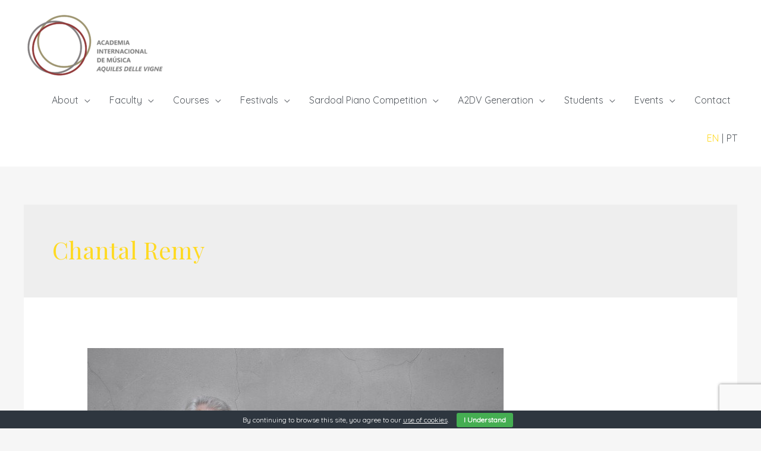

--- FILE ---
content_type: text/html; charset=UTF-8
request_url: https://a2dv.pt/tag/chantal-remy/
body_size: 19631
content:
<!DOCTYPE html><html
lang=en-US><head><style>img.lazy{min-height:1px}</style><link
rel=preload href=https://a2dv.pt/wp-content/plugins/w3-total-cache/pub/js/lazyload.min.js as=script><meta
charset="UTF-8"><meta
name="viewport" content="width=device-width, initial-scale=1"><link
rel=profile href=https://gmpg.org/xfn/11><meta
name='robots' content='index, follow, max-image-preview:large, max-snippet:-1, max-video-preview:-1'><link
rel=alternate hreflang=en href=https://a2dv.pt/tag/chantal-remy/ ><link
rel=alternate hreflang=pt href=https://a2dv.pt/pt-pt/tag/chantal-remy-pt-pt/ ><link
rel=alternate hreflang=x-default href=https://a2dv.pt/tag/chantal-remy/ ><title>Chantal remy Archives | A2DV</title><link
rel=canonical href=https://a2dv.pt/tag/chantal-remy/ ><meta
property="og:locale" content="en_US"><meta
property="og:type" content="article"><meta
property="og:title" content="Chantal remy Archives | A2DV"><meta
property="og:url" content="https://a2dv.pt/tag/chantal-remy/"><meta
property="og:site_name" content="A2DV"><meta
name="twitter:card" content="summary_large_image"> <script type=application/ld+json class=yoast-schema-graph>{"@context":"https://schema.org","@graph":[{"@type":"CollectionPage","@id":"https://a2dv.pt/tag/chantal-remy/","url":"https://a2dv.pt/tag/chantal-remy/","name":"Chantal remy Archives | A2DV","isPartOf":{"@id":"https://a2dv.pt/#website"},"primaryImageOfPage":{"@id":"https://a2dv.pt/tag/chantal-remy/#primaryimage"},"image":{"@id":"https://a2dv.pt/tag/chantal-remy/#primaryimage"},"thumbnailUrl":"https://a2dv.pt/wp-content/uploads/2019/03/23659237_1484393904989896_210527853912782813_n.jpg","breadcrumb":{"@id":"https://a2dv.pt/tag/chantal-remy/#breadcrumb"},"inLanguage":"en-US"},{"@type":"ImageObject","inLanguage":"en-US","@id":"https://a2dv.pt/tag/chantal-remy/#primaryimage","url":"https://a2dv.pt/wp-content/uploads/2019/03/23659237_1484393904989896_210527853912782813_n.jpg","contentUrl":"https://a2dv.pt/wp-content/uploads/2019/03/23659237_1484393904989896_210527853912782813_n.jpg","width":700,"height":464,"caption":"Aquiles Delle Vigne"},{"@type":"BreadcrumbList","@id":"https://a2dv.pt/tag/chantal-remy/#breadcrumb","itemListElement":[{"@type":"ListItem","position":1,"name":"Home","item":"https://a2dv.pt/"},{"@type":"ListItem","position":2,"name":"Chantal remy"}]},{"@type":"WebSite","@id":"https://a2dv.pt/#website","url":"https://a2dv.pt/","name":"A2DV","description":"","publisher":{"@id":"https://a2dv.pt/#organization"},"potentialAction":[{"@type":"SearchAction","target":{"@type":"EntryPoint","urlTemplate":"https://a2dv.pt/?s={search_term_string}"},"query-input":"required name=search_term_string"}],"inLanguage":"en-US"},{"@type":"Organization","@id":"https://a2dv.pt/#organization","name":"Academia Internacional de Música - Aquiles delle Vigne","url":"https://a2dv.pt/","logo":{"@type":"ImageObject","inLanguage":"en-US","@id":"https://a2dv.pt/#/schema/logo/image/","url":"https://a2dv.pt/wp-content/uploads/2019/01/logo_f-02.png","contentUrl":"https://a2dv.pt/wp-content/uploads/2019/01/logo_f-02.png","width":1627,"height":779,"caption":"Academia Internacional de Música - Aquiles delle Vigne"},"image":{"@id":"https://a2dv.pt/#/schema/logo/image/"},"sameAs":["https://www.facebook.com/Academia-Internacional-de-Música-Aquiles-Delle-Vigne-272197376223717/","https://www.youtube.com/channel/UCwKKuh8gcanEhlmmpDuAodw"]}]}</script> <link
rel=dns-prefetch href=//fonts.googleapis.com><link
rel=alternate type=application/rss+xml title="A2DV &raquo; Feed" href=https://a2dv.pt/feed/ ><link
rel=alternate type=application/rss+xml title="A2DV &raquo; Comments Feed" href=https://a2dv.pt/comments/feed/ ><link
rel=alternate type=application/rss+xml title="A2DV &raquo; Chantal remy Tag Feed" href=https://a2dv.pt/tag/chantal-remy/feed/ ><link
rel=stylesheet href=https://a2dv.pt/wp-content/cache/minify/4f49a.css media=all><style id=astra-theme-css-inline-css>/*<![CDATA[*/.ast-no-sidebar .entry-content
.alignfull{margin-left:calc( -50vw + 50%);margin-right:calc( -50vw + 50%);max-width:100vw;width:100vw}.ast-no-sidebar .entry-content
.alignwide{margin-left:calc(-41vw + 50%);margin-right:calc(-41vw + 50%);max-width:unset;width:unset}.ast-no-sidebar .entry-content .alignfull .alignfull,.ast-no-sidebar .entry-content .alignfull .alignwide,.ast-no-sidebar .entry-content .alignwide .alignfull,.ast-no-sidebar .entry-content .alignwide .alignwide,.ast-no-sidebar .entry-content .wp-block-column .alignfull,.ast-no-sidebar .entry-content .wp-block-column
.alignwide{width:100%;margin-left:auto;margin-right:auto}.wp-block-gallery,.blocks-gallery-grid{margin:0}.wp-block-separator{max-width:100px}.wp-block-separator.is-style-wide,.wp-block-separator.is-style-dots{max-width:none}.entry-content .has-2-columns .wp-block-column:first-child{padding-right:10px}.entry-content .has-2-columns .wp-block-column:last-child{padding-left:10px}@media (max-width: 782px){.entry-content .wp-block-columns .wp-block-column{flex-basis:100%}.entry-content .has-2-columns .wp-block-column:first-child{padding-right:0}.entry-content .has-2-columns .wp-block-column:last-child{padding-left:0}}body .entry-content .wp-block-latest-posts{margin-left:0}body .entry-content .wp-block-latest-posts
li{list-style:none}.ast-no-sidebar .ast-container .entry-content .wp-block-latest-posts{margin-left:0}.ast-header-break-point .entry-content
.alignwide{margin-left:auto;margin-right:auto}.entry-content .blocks-gallery-item
img{margin-bottom:auto}.wp-block-pullquote{border-top:4px solid #555d66;border-bottom:4px solid #555d66;color:#40464d}:root{--ast-container-default-xlg-padding:6.67em;--ast-container-default-lg-padding:5.67em;--ast-container-default-slg-padding:4.34em;--ast-container-default-md-padding:3.34em;--ast-container-default-sm-padding:6.67em;--ast-container-default-xs-padding:2.4em;--ast-container-default-xxs-padding:1.4em;--ast-code-block-background:#EEE;--ast-comment-inputs-background:#FAFAFA}html{font-size:100%}a,.page-title{color:#ffda23}a:hover,a:focus{color:#54595f}body,button,input,select,textarea,.ast-button,.ast-custom-button{font-family:'Quicksand',sans-serif;font-weight:400;font-size:16px;font-size:1rem;line-height:1.6em}blockquote{color:#090e14}h1,.entry-content h1,.entry-content h1 a,h2,.entry-content h2,.entry-content h2 a,h3,.entry-content h3,.entry-content h3 a,h4,.entry-content h4,.entry-content h4 a,h5,.entry-content h5,.entry-content h5 a,h6,.entry-content h6,.entry-content h6 a,.site-title,.site-title
a{font-family:'Playfair Display',serif;font-weight:400}.site-title{font-size:35px;font-size:2.1875rem;display:none}header .custom-logo-link
img{max-width:250px}.astra-logo-svg{width:250px}.site-header .site-description{font-size:15px;font-size:0.9375rem;display:none}.entry-title{font-size:30px;font-size:1.875rem}h1,.entry-content h1,.entry-content h1
a{font-size:48px;font-size:3rem;font-family:'Playfair Display',serif;line-height:1.4em}h2,.entry-content h2,.entry-content h2
a{font-size:42px;font-size:2.625rem;font-family:'Playfair Display',serif;line-height:1.25em}h3,.entry-content h3,.entry-content h3
a{font-size:30px;font-size:1.875rem;font-family:'Playfair Display',serif;line-height:1.2em}h4,.entry-content h4,.entry-content h4
a{font-size:20px;font-size:1.25rem;line-height:1.2em;font-family:'Playfair Display',serif}h5,.entry-content h5,.entry-content h5
a{font-size:18px;font-size:1.125rem;line-height:1.2em;font-family:'Playfair Display',serif}h6,.entry-content h6,.entry-content h6
a{font-size:15px;font-size:0.9375rem;line-height:1.25em;font-family:'Playfair Display',serif}::selection{background-color:#ffda23;color:#000}body,h1,.entry-title a,.entry-content h1,.entry-content h1 a,h2,.entry-content h2,.entry-content h2 a,h3,.entry-content h3,.entry-content h3 a,h4,.entry-content h4,.entry-content h4 a,h5,.entry-content h5,.entry-content h5 a,h6,.entry-content h6,.entry-content h6
a{color:#54595f}.tagcloud a:hover,.tagcloud a:focus,.tagcloud a.current-item{color:#000;border-color:#ffda23;background-color:#ffda23}input:focus,input[type="text"]:focus,input[type="email"]:focus,input[type="url"]:focus,input[type="password"]:focus,input[type="reset"]:focus,input[type="search"]:focus,textarea:focus{border-color:#ffda23}input[type="radio"]:checked,input[type=reset],input[type="checkbox"]:checked,input[type="checkbox"]:hover:checked,input[type="checkbox"]:focus:checked,input[type=range]::-webkit-slider-thumb{border-color:#ffda23;background-color:#ffda23;box-shadow:none}.site-footer a:hover + .post-count,.site-footer a:focus+.post-count{background:#ffda23;border-color:#ffda23}.single .nav-links .nav-previous,.single .nav-links .nav-next{color:#ffda23}.entry-meta,.entry-meta
*{line-height:1.45;color:#ffda23}.entry-meta a:hover,.entry-meta a:hover *,.entry-meta a:focus,.entry-meta a:focus *,.page-links > .page-link,.page-links .page-link:hover,.post-navigation a:hover{color:#54595f}#cat option,.secondary .calendar_wrap thead a,.secondary .calendar_wrap thead a:visited{color:#ffda23}.secondary .calendar_wrap #today,.ast-progress-val
span{background:#ffda23}.secondary a:hover + .post-count,.secondary a:focus+.post-count{background:#ffda23;border-color:#ffda23}.calendar_wrap #today>a{color:#000}.page-links .page-link,.single .post-navigation
a{color:#ffda23}.widget-title{font-size:22px;font-size:1.375rem;color:#54595f}.single .ast-author-details .author-title{color:#54595f}.main-header-menu .menu-link,.ast-header-custom-item
a{color:#54595f}.main-header-menu .menu-item:hover > .menu-link,.main-header-menu .menu-item:hover > .ast-menu-toggle,.main-header-menu .ast-masthead-custom-menu-items a:hover,.main-header-menu .menu-item.focus > .menu-link,.main-header-menu .menu-item.focus > .ast-menu-toggle,.main-header-menu .current-menu-item > .menu-link,.main-header-menu .current-menu-ancestor > .menu-link,.main-header-menu .current-menu-item > .ast-menu-toggle,.main-header-menu .current-menu-ancestor>.ast-menu-toggle{color:#ffda23}.header-main-layout-3 .ast-main-header-bar-alignment{margin-right:auto}.header-main-layout-2 .site-header-section-left .ast-site-identity{text-align:left}.site-logo-img
img{transition:all 0.2s linear}.ast-header-break-point .ast-mobile-menu-buttons-minimal.menu-toggle{background:transparent;color:#ffda23}.ast-header-break-point .ast-mobile-menu-buttons-outline.menu-toggle{background:transparent;border:1px
solid #ffda23;color:#ffda23}.ast-header-break-point .ast-mobile-menu-buttons-fill.menu-toggle{background:#ffda23;color:#000}.ast-small-footer{color:#7c7c7c}.ast-small-footer
a{color:#a5a5a5}.ast-small-footer a:hover{color:#ffda23}.footer-adv .footer-adv-overlay{border-top-style:solid;border-top-color:#7a7a7a}.wp-block-buttons.aligncenter{justify-content:center}@media (max-width:782px){.entry-content .wp-block-columns .wp-block-column{margin-left:0px}}.wp-block-image.aligncenter{margin-left:auto;margin-right:auto}.wp-block-table.aligncenter{margin-left:auto;margin-right:auto}@media (max-width:768px){.ast-separate-container #primary,.ast-separate-container
#secondary{padding:1.5em 0}#primary,#secondary{padding:1.5em 0;margin:0}.ast-left-sidebar #content>.ast-container{display:flex;flex-direction:column-reverse;width:100%}.ast-separate-container .ast-article-post,.ast-separate-container .ast-article-single{padding:1.5em 2.14em}.ast-author-box
img.avatar{margin:20px
0 0 0}}@media (min-width:769px){.ast-separate-container.ast-right-sidebar #primary,.ast-separate-container.ast-left-sidebar
#primary{border:0}.search-no-results.ast-separate-container
#primary{margin-bottom:4em}}.menu-toggle,button,.ast-button,.ast-custom-button,.button,input#submit,input[type="button"],input[type="submit"],input[type="reset"]{color:#000;border-color:#ffda23;background-color:#ffda23;border-radius:2px;padding-top:10px;padding-right:40px;padding-bottom:10px;padding-left:40px;font-family:inherit;font-weight:inherit}button:focus,.menu-toggle:hover,button:hover,.ast-button:hover,.ast-custom-button:hover .button:hover,.ast-custom-button:hover,input[type=reset]:hover,input[type=reset]:focus,input#submit:hover,input#submit:focus,input[type="button"]:hover,input[type="button"]:focus,input[type="submit"]:hover,input[type="submit"]:focus{color:rgba(0,0,0,0);background-color:rgba(0,0,0,0);border-color:rgba(0,0,0,0)}@media (min-width:544px){.ast-container{max-width:100%}}@media (max-width:544px){.ast-separate-container .ast-article-post,.ast-separate-container .ast-article-single,.ast-separate-container .comments-title,.ast-separate-container .ast-archive-description{padding:1.5em 1em}.ast-separate-container #content .ast-container{padding-left:0.54em;padding-right:0.54em}.ast-separate-container .ast-comment-list li.depth-1{padding:1.5em 1em;margin-bottom:1.5em}.ast-separate-container .ast-comment-list
.bypostauthor{padding:.5em}.ast-search-menu-icon.ast-dropdown-active .search-field{width:170px}.site-branding img,.site-header .site-logo-img .custom-logo-link
img{max-width:100%}}@media (max-width:768px){.ast-mobile-header-stack .main-header-bar .ast-search-menu-icon{display:inline-block}.ast-header-break-point.ast-header-custom-item-outside .ast-mobile-header-stack .main-header-bar .ast-search-icon{margin:0}.ast-comment-avatar-wrap
img{max-width:2.5em}.ast-separate-container .ast-comment-list li.depth-1{padding:1.5em 2.14em}.ast-separate-container .comment-respond{padding:2em
2.14em}.ast-comment-meta{padding:0
1.8888em 1.3333em}}@media (min-width:769px){.ast-small-footer .ast-container{max-width:100%;padding-left:35px;padding-right:35px}}body,.ast-separate-container{background-color:#f6f6f6;}.ast-no-sidebar.ast-separate-container .entry-content
.alignfull{margin-left:-6.67em;margin-right:-6.67em;width:auto}@media (max-width: 1200px){.ast-no-sidebar.ast-separate-container .entry-content
.alignfull{margin-left:-2.4em;margin-right:-2.4em}}@media (max-width: 768px){.ast-no-sidebar.ast-separate-container .entry-content
.alignfull{margin-left:-2.14em;margin-right:-2.14em}}@media (max-width: 544px){.ast-no-sidebar.ast-separate-container .entry-content
.alignfull{margin-left:-1em;margin-right:-1em}}.ast-no-sidebar.ast-separate-container .entry-content
.alignwide{margin-left:-20px;margin-right:-20px}.ast-no-sidebar.ast-separate-container .entry-content .wp-block-column .alignfull,.ast-no-sidebar.ast-separate-container .entry-content .wp-block-column
.alignwide{margin-left:auto;margin-right:auto;width:100%}@media (max-width:768px){.site-title{display:none}.site-header .site-description{display:none}.entry-title{font-size:30px}h1,.entry-content h1,.entry-content h1
a{font-size:30px}h2,.entry-content h2,.entry-content h2
a{font-size:25px}h3,.entry-content h3,.entry-content h3
a{font-size:20px}}@media (max-width:544px){.site-title{display:none}.site-header .site-description{display:none}.entry-title{font-size:30px}h1,.entry-content h1,.entry-content h1
a{font-size:30px}h2,.entry-content h2,.entry-content h2
a{font-size:25px}h3,.entry-content h3,.entry-content h3
a{font-size:20px}}@media (max-width:768px){html{font-size:91.2%}}@media (max-width:544px){html{font-size:91.2%}}@media (min-width:769px){.ast-container{max-width:1240px}}@font-face{font-family:"Astra";src:url(https://a2dv.pt/wp-content/themes/astra/assets/fonts/astra.woff) format("woff"),url(https://a2dv.pt/wp-content/themes/astra/assets/fonts/astra.ttf) format("truetype"),url(https://a2dv.pt/wp-content/themes/astra/assets/fonts/astra.svg#astra) format("svg");font-weight:normal;font-style:normal;font-display:fallback}@media (max-width:1260px){.main-header-bar .main-header-bar-navigation{display:none}}.ast-desktop .main-header-menu.submenu-with-border .sub-menu,.ast-desktop .main-header-menu.submenu-with-border .astra-full-megamenu-wrapper{border-color:#eaeaea}.ast-desktop .main-header-menu.submenu-with-border .sub-menu{border-top-width:1px;border-right-width:1px;border-left-width:1px;border-bottom-width:1px;border-style:solid}.ast-desktop .main-header-menu.submenu-with-border .sub-menu .sub-menu{top:-1px}.ast-desktop .main-header-menu.submenu-with-border .sub-menu .menu-link,.ast-desktop .main-header-menu.submenu-with-border .children .menu-link{border-bottom-width:1px;border-style:solid;border-color:#eaeaea}@media (min-width:769px){.main-header-menu .sub-menu .menu-item.ast-left-align-sub-menu:hover > .sub-menu,.main-header-menu .sub-menu .menu-item.ast-left-align-sub-menu.focus>.sub-menu{margin-left:-2px}}.ast-small-footer{border-top-style:solid;border-top-width:0;border-top-color:#7a7a7a}.ast-header-break-point.ast-header-custom-item-inside .main-header-bar .main-header-bar-navigation .ast-search-icon{display:none}.ast-header-break-point.ast-header-custom-item-inside .main-header-bar .ast-search-menu-icon .search-form{padding:0;display:block;overflow:hidden}.ast-header-break-point .ast-header-custom-item .widget:last-child{margin-bottom:1em}.ast-header-custom-item
.widget{margin:0.5em;display:inline-block;vertical-align:middle}.ast-header-custom-item .widget
p{margin-bottom:0}.ast-header-custom-item .widget
li{width:auto}.ast-header-custom-item-inside .button-custom-menu-item .menu-link{display:none}.ast-header-custom-item-inside.ast-header-break-point .button-custom-menu-item .ast-custom-button-link{display:none}.ast-header-custom-item-inside.ast-header-break-point .button-custom-menu-item .menu-link{display:block}.ast-header-break-point.ast-header-custom-item-outside .main-header-bar .ast-search-icon{margin-right:1em}.ast-header-break-point.ast-header-custom-item-inside .main-header-bar .ast-search-menu-icon .search-field,.ast-header-break-point.ast-header-custom-item-inside .main-header-bar .ast-search-menu-icon.ast-inline-search .search-field{width:100%;padding-right:5.5em}.ast-header-break-point.ast-header-custom-item-inside .main-header-bar .ast-search-menu-icon .search-submit{display:block;position:absolute;height:100%;top:0;right:0;padding:0
1em;border-radius:0}.ast-header-break-point .ast-header-custom-item .ast-masthead-custom-menu-items{padding-left:20px;padding-right:20px;margin-bottom:1em;margin-top:1em}.ast-header-custom-item-inside.ast-header-break-point .button-custom-menu-item{padding-left:0;padding-right:0;margin-top:0;margin-bottom:0}.astra-icon-down_arrow::after{content:"\e900";font-family:Astra}.astra-icon-close::after{content:"\e5cd";font-family:Astra}.astra-icon-drag_handle::after{content:"\e25d";font-family:Astra}.astra-icon-format_align_justify::after{content:"\e235";font-family:Astra}.astra-icon-menu::after{content:"\e5d2";font-family:Astra}.astra-icon-reorder::after{content:"\e8fe";font-family:Astra}.astra-icon-search::after{content:"\e8b6";font-family:Astra}.astra-icon-zoom_in::after{content:"\e56b";font-family:Astra}.astra-icon-check-circle::after{content:"\e901";font-family:Astra}.astra-icon-shopping-cart::after{content:"\f07a";font-family:Astra}.astra-icon-shopping-bag::after{content:"\f290";font-family:Astra}.astra-icon-shopping-basket::after{content:"\f291";font-family:Astra}.astra-icon-circle-o::after{content:"\e903";font-family:Astra}.astra-icon-certificate::after{content:"\e902";font-family:Astra}blockquote{padding:1.2em}:root .has-ast-global-color-0-color{color:var(--ast-global-color-0)}:root .has-ast-global-color-0-background-color{background-color:var(--ast-global-color-0)}:root .wp-block-button .has-ast-global-color-0-color{color:var(--ast-global-color-0)}:root .wp-block-button .has-ast-global-color-0-background-color{background-color:var(--ast-global-color-0)}:root .has-ast-global-color-1-color{color:var(--ast-global-color-1)}:root .has-ast-global-color-1-background-color{background-color:var(--ast-global-color-1)}:root .wp-block-button .has-ast-global-color-1-color{color:var(--ast-global-color-1)}:root .wp-block-button .has-ast-global-color-1-background-color{background-color:var(--ast-global-color-1)}:root .has-ast-global-color-2-color{color:var(--ast-global-color-2)}:root .has-ast-global-color-2-background-color{background-color:var(--ast-global-color-2)}:root .wp-block-button .has-ast-global-color-2-color{color:var(--ast-global-color-2)}:root .wp-block-button .has-ast-global-color-2-background-color{background-color:var(--ast-global-color-2)}:root .has-ast-global-color-3-color{color:var(--ast-global-color-3)}:root .has-ast-global-color-3-background-color{background-color:var(--ast-global-color-3)}:root .wp-block-button .has-ast-global-color-3-color{color:var(--ast-global-color-3)}:root .wp-block-button .has-ast-global-color-3-background-color{background-color:var(--ast-global-color-3)}:root .has-ast-global-color-4-color{color:var(--ast-global-color-4)}:root .has-ast-global-color-4-background-color{background-color:var(--ast-global-color-4)}:root .wp-block-button .has-ast-global-color-4-color{color:var(--ast-global-color-4)}:root .wp-block-button .has-ast-global-color-4-background-color{background-color:var(--ast-global-color-4)}:root .has-ast-global-color-5-color{color:var(--ast-global-color-5)}:root .has-ast-global-color-5-background-color{background-color:var(--ast-global-color-5)}:root .wp-block-button .has-ast-global-color-5-color{color:var(--ast-global-color-5)}:root .wp-block-button .has-ast-global-color-5-background-color{background-color:var(--ast-global-color-5)}:root .has-ast-global-color-6-color{color:var(--ast-global-color-6)}:root .has-ast-global-color-6-background-color{background-color:var(--ast-global-color-6)}:root .wp-block-button .has-ast-global-color-6-color{color:var(--ast-global-color-6)}:root .wp-block-button .has-ast-global-color-6-background-color{background-color:var(--ast-global-color-6)}:root .has-ast-global-color-7-color{color:var(--ast-global-color-7)}:root .has-ast-global-color-7-background-color{background-color:var(--ast-global-color-7)}:root .wp-block-button .has-ast-global-color-7-color{color:var(--ast-global-color-7)}:root .wp-block-button .has-ast-global-color-7-background-color{background-color:var(--ast-global-color-7)}:root .has-ast-global-color-8-color{color:var(--ast-global-color-8)}:root .has-ast-global-color-8-background-color{background-color:var(--ast-global-color-8)}:root .wp-block-button .has-ast-global-color-8-color{color:var(--ast-global-color-8)}:root .wp-block-button .has-ast-global-color-8-background-color{background-color:var(--ast-global-color-8)}:root{--ast-global-color-0:#0170B9;--ast-global-color-1:#3a3a3a;--ast-global-color-2:#3a3a3a;--ast-global-color-3:#4B4F58;--ast-global-color-4:#F5F5F5;--ast-global-color-5:#FFF;--ast-global-color-6:#E5E5E5;--ast-global-color-7:#424242;--ast-global-color-8:#000}:root{--ast-border-color:#ddd}#masthead .ast-container,.ast-header-breadcrumb .ast-container{max-width:100%;padding-left:35px;padding-right:35px}@media (max-width:1260px){#masthead .ast-container,.ast-header-breadcrumb .ast-container{padding-left:20px;padding-right:20px}}.ast-header-break-point.ast-header-custom-item-inside .main-header-bar .main-header-bar-navigation .ast-search-icon{display:none}.ast-header-break-point.ast-header-custom-item-inside .main-header-bar .ast-search-menu-icon .search-form{padding:0;display:block;overflow:hidden}.ast-header-break-point .ast-header-custom-item .widget:last-child{margin-bottom:1em}.ast-header-custom-item
.widget{margin:0.5em;display:inline-block;vertical-align:middle}.ast-header-custom-item .widget
p{margin-bottom:0}.ast-header-custom-item .widget
li{width:auto}.ast-header-custom-item-inside .button-custom-menu-item .menu-link{display:none}.ast-header-custom-item-inside.ast-header-break-point .button-custom-menu-item .ast-custom-button-link{display:none}.ast-header-custom-item-inside.ast-header-break-point .button-custom-menu-item .menu-link{display:block}.ast-header-break-point.ast-header-custom-item-outside .main-header-bar .ast-search-icon{margin-right:1em}.ast-header-break-point.ast-header-custom-item-inside .main-header-bar .ast-search-menu-icon .search-field,.ast-header-break-point.ast-header-custom-item-inside .main-header-bar .ast-search-menu-icon.ast-inline-search .search-field{width:100%;padding-right:5.5em}.ast-header-break-point.ast-header-custom-item-inside .main-header-bar .ast-search-menu-icon .search-submit{display:block;position:absolute;height:100%;top:0;right:0;padding:0
1em;border-radius:0}.ast-header-break-point .ast-header-custom-item .ast-masthead-custom-menu-items{padding-left:20px;padding-right:20px;margin-bottom:1em;margin-top:1em}.ast-header-custom-item-inside.ast-header-break-point .button-custom-menu-item{padding-left:0;padding-right:0;margin-top:0;margin-bottom:0}.astra-icon-down_arrow::after{content:"\e900";font-family:Astra}.astra-icon-close::after{content:"\e5cd";font-family:Astra}.astra-icon-drag_handle::after{content:"\e25d";font-family:Astra}.astra-icon-format_align_justify::after{content:"\e235";font-family:Astra}.astra-icon-menu::after{content:"\e5d2";font-family:Astra}.astra-icon-reorder::after{content:"\e8fe";font-family:Astra}.astra-icon-search::after{content:"\e8b6";font-family:Astra}.astra-icon-zoom_in::after{content:"\e56b";font-family:Astra}.astra-icon-check-circle::after{content:"\e901";font-family:Astra}.astra-icon-shopping-cart::after{content:"\f07a";font-family:Astra}.astra-icon-shopping-bag::after{content:"\f290";font-family:Astra}.astra-icon-shopping-basket::after{content:"\f291";font-family:Astra}.astra-icon-circle-o::after{content:"\e903";font-family:Astra}.astra-icon-certificate::after{content:"\e902";font-family:Astra}blockquote{padding:1.2em}:root .has-ast-global-color-0-color{color:var(--ast-global-color-0)}:root .has-ast-global-color-0-background-color{background-color:var(--ast-global-color-0)}:root .wp-block-button .has-ast-global-color-0-color{color:var(--ast-global-color-0)}:root .wp-block-button .has-ast-global-color-0-background-color{background-color:var(--ast-global-color-0)}:root .has-ast-global-color-1-color{color:var(--ast-global-color-1)}:root .has-ast-global-color-1-background-color{background-color:var(--ast-global-color-1)}:root .wp-block-button .has-ast-global-color-1-color{color:var(--ast-global-color-1)}:root .wp-block-button .has-ast-global-color-1-background-color{background-color:var(--ast-global-color-1)}:root .has-ast-global-color-2-color{color:var(--ast-global-color-2)}:root .has-ast-global-color-2-background-color{background-color:var(--ast-global-color-2)}:root .wp-block-button .has-ast-global-color-2-color{color:var(--ast-global-color-2)}:root .wp-block-button .has-ast-global-color-2-background-color{background-color:var(--ast-global-color-2)}:root .has-ast-global-color-3-color{color:var(--ast-global-color-3)}:root .has-ast-global-color-3-background-color{background-color:var(--ast-global-color-3)}:root .wp-block-button .has-ast-global-color-3-color{color:var(--ast-global-color-3)}:root .wp-block-button .has-ast-global-color-3-background-color{background-color:var(--ast-global-color-3)}:root .has-ast-global-color-4-color{color:var(--ast-global-color-4)}:root .has-ast-global-color-4-background-color{background-color:var(--ast-global-color-4)}:root .wp-block-button .has-ast-global-color-4-color{color:var(--ast-global-color-4)}:root .wp-block-button .has-ast-global-color-4-background-color{background-color:var(--ast-global-color-4)}:root .has-ast-global-color-5-color{color:var(--ast-global-color-5)}:root .has-ast-global-color-5-background-color{background-color:var(--ast-global-color-5)}:root .wp-block-button .has-ast-global-color-5-color{color:var(--ast-global-color-5)}:root .wp-block-button .has-ast-global-color-5-background-color{background-color:var(--ast-global-color-5)}:root .has-ast-global-color-6-color{color:var(--ast-global-color-6)}:root .has-ast-global-color-6-background-color{background-color:var(--ast-global-color-6)}:root .wp-block-button .has-ast-global-color-6-color{color:var(--ast-global-color-6)}:root .wp-block-button .has-ast-global-color-6-background-color{background-color:var(--ast-global-color-6)}:root .has-ast-global-color-7-color{color:var(--ast-global-color-7)}:root .has-ast-global-color-7-background-color{background-color:var(--ast-global-color-7)}:root .wp-block-button .has-ast-global-color-7-color{color:var(--ast-global-color-7)}:root .wp-block-button .has-ast-global-color-7-background-color{background-color:var(--ast-global-color-7)}:root .has-ast-global-color-8-color{color:var(--ast-global-color-8)}:root .has-ast-global-color-8-background-color{background-color:var(--ast-global-color-8)}:root .wp-block-button .has-ast-global-color-8-color{color:var(--ast-global-color-8)}:root .wp-block-button .has-ast-global-color-8-background-color{background-color:var(--ast-global-color-8)}:root{--ast-global-color-0:#0170B9;--ast-global-color-1:#3a3a3a;--ast-global-color-2:#3a3a3a;--ast-global-color-3:#4B4F58;--ast-global-color-4:#F5F5F5;--ast-global-color-5:#FFF;--ast-global-color-6:#E5E5E5;--ast-global-color-7:#424242;--ast-global-color-8:#000}:root{--ast-border-color:#ddd}#masthead .ast-container,.ast-header-breadcrumb .ast-container{max-width:100%;padding-left:35px;padding-right:35px}@media (max-width:1260px){#masthead .ast-container,.ast-header-breadcrumb .ast-container{padding-left:20px;padding-right:20px}}.ast-archive-entry-banner{-js-display:flex;display:flex;flex-direction:column;justify-content:center;text-align:center;position:relative;background:#eee}.ast-archive-entry-banner[data-banner-width-type="custom"]{margin:0
auto;width:100%}.ast-archive-entry-banner[data-banner-layout="layout-1"]{background:inherit;padding:20px
0;text-align:left}body.archive .ast-archive-description{max-width:1200px;width:100%;text-align:left;padding-top:3em;padding-right:3em;padding-bottom:3em;padding-left:3em}body.archive .ast-archive-description .ast-archive-title,body.archive .ast-archive-description .ast-archive-title
*{font-size:40px;font-size:2.5rem;text-transform:capitalize}body.archive .ast-archive-description>*:not(:last-child){margin-bottom:10px}@media (max-width:768px){body.archive .ast-archive-description{text-align:left}}@media (max-width:544px){body.archive .ast-archive-description{text-align:left}}.ast-breadcrumbs .trail-browse,.ast-breadcrumbs .trail-items,.ast-breadcrumbs .trail-items
li{display:inline-block;margin:0;padding:0;border:none;background:inherit;text-indent:0}.ast-breadcrumbs .trail-browse{font-size:inherit;font-style:inherit;font-weight:inherit;color:inherit}.ast-breadcrumbs .trail-items{list-style:none}.trail-items li::after{padding:0
0.3em;content:"\00bb"}.trail-items li:last-of-type::after{display:none}h1,.entry-content h1,h2,.entry-content h2,h3,.entry-content h3,h4,.entry-content h4,h5,.entry-content h5,h6,.entry-content
h6{color:var(--ast-global-color-2)}.elementor-widget-heading .elementor-heading-title{margin:0}.elementor-page .ast-menu-toggle{color:unset !important;background:unset !important}.elementor-post.elementor-grid-item.hentry{margin-bottom:0}.woocommerce div.product .elementor-element.elementor-products-grid .related.products ul.products li.product,.elementor-element .elementor-wc-products .woocommerce[class*='columns-'] ul.products
li.product{width:auto;margin:0;float:none}.ast-left-sidebar .elementor-section.elementor-section-stretched,.ast-right-sidebar .elementor-section.elementor-section-stretched{max-width:100%;left:0 !important}.elementor-template-full-width .ast-container{display:block}@media (max-width:544px){.elementor-element .elementor-wc-products .woocommerce[class*="columns-"] ul.products
li.product{width:auto;margin:0}.elementor-element .woocommerce .woocommerce-result-count{float:none}}.ast-header-break-point .main-header-bar{border-bottom-width:0}@media (min-width:769px){.main-header-bar{border-bottom-width:0}}.ast-flex{-webkit-align-content:center;-ms-flex-line-pack:center;align-content:center;-webkit-box-align:center;-webkit-align-items:center;-moz-box-align:center;-ms-flex-align:center;align-items:center}.main-header-bar{padding:1em
0}.ast-site-identity{padding:0}.header-main-layout-1 .ast-flex.main-header-container,.header-main-layout-3 .ast-flex.main-header-container{-webkit-align-content:center;-ms-flex-line-pack:center;align-content:center;-webkit-box-align:center;-webkit-align-items:center;-moz-box-align:center;-ms-flex-align:center;align-items:center}.header-main-layout-1 .ast-flex.main-header-container,.header-main-layout-3 .ast-flex.main-header-container{-webkit-align-content:center;-ms-flex-line-pack:center;align-content:center;-webkit-box-align:center;-webkit-align-items:center;-moz-box-align:center;-ms-flex-align:center;align-items:center}.main-header-menu .sub-menu .menu-item.menu-item-has-children>.menu-link:after{position:absolute;right:1em;top:50%;transform:translate(0,-50%) rotate(270deg)}.ast-header-break-point .main-header-bar .main-header-bar-navigation .page_item_has_children > .ast-menu-toggle::before,.ast-header-break-point .main-header-bar .main-header-bar-navigation .menu-item-has-children > .ast-menu-toggle::before,.ast-mobile-popup-drawer .main-header-bar-navigation .menu-item-has-children>.ast-menu-toggle::before,.ast-header-break-point .ast-mobile-header-wrap .main-header-bar-navigation .menu-item-has-children>.ast-menu-toggle::before{font-weight:bold;content:"\e900";font-family:Astra;text-decoration:inherit;display:inline-block}.ast-header-break-point .main-navigation ul.sub-menu .menu-item .menu-link:before{content:"\e900";font-family:Astra;font-size:.65em;text-decoration:inherit;display:inline-block;transform:translate(0,-2px) rotateZ(270deg);margin-right:5px}.widget_search .search-form:after{font-family:Astra;font-size:1.2em;font-weight:normal;content:"\e8b6";position:absolute;top:50%;right:15px;transform:translate(0,-50%)}.astra-search-icon::before{content:"\e8b6";font-family:Astra;font-style:normal;font-weight:normal;text-decoration:inherit;text-align:center;-webkit-font-smoothing:antialiased;-moz-osx-font-smoothing:grayscale;z-index:3}.main-header-bar .main-header-bar-navigation .page_item_has_children > a:after,.main-header-bar .main-header-bar-navigation .menu-item-has-children > a:after,.site-header-focus-item .main-header-bar-navigation .menu-item-has-children>.menu-link:after{content:"\e900";display:inline-block;font-family:Astra;font-size:.6rem;font-weight:bold;text-rendering:auto;-webkit-font-smoothing:antialiased;-moz-osx-font-smoothing:grayscale;margin-left:10px;line-height:normal}.ast-mobile-popup-drawer .main-header-bar-navigation .ast-submenu-expanded>.ast-menu-toggle::before{transform:rotateX(180deg)}.ast-header-break-point .main-header-bar-navigation .menu-item-has-children>.menu-link:after{display:none}.ast-separate-container .blog-layout-1,.ast-separate-container .blog-layout-2,.ast-separate-container .blog-layout-3{background-color:transparent;background-image:none}.ast-separate-container .ast-article-post{background-color:var(--ast-global-color-5);}@media (max-width:768px){.ast-separate-container .ast-article-post{background-color:var(--ast-global-color-5);}}@media (max-width:544px){.ast-separate-container .ast-article-post{background-color:var(--ast-global-color-5);}}.ast-separate-container .ast-article-single:not(.ast-related-post),.ast-separate-container .comments-area .comment-respond,.ast-separate-container .comments-area .ast-comment-list li,.ast-separate-container .ast-woocommerce-container,.ast-separate-container .error-404,.ast-separate-container .no-results,.single.ast-separate-container.ast-author-meta,.ast-separate-container .related-posts-title-wrapper,.ast-separate-container.ast-two-container #secondary .widget,.ast-separate-container .comments-count-wrapper,.ast-box-layout.ast-plain-container .site-content,.ast-padded-layout.ast-plain-container .site-content,.ast-separate-container .comments-area .comments-title,.ast-narrow-container .site-content{background-color:var(--ast-global-color-5);}@media (max-width:768px){.ast-separate-container .ast-article-single:not(.ast-related-post),.ast-separate-container .comments-area .comment-respond,.ast-separate-container .comments-area .ast-comment-list li,.ast-separate-container .ast-woocommerce-container,.ast-separate-container .error-404,.ast-separate-container .no-results,.single.ast-separate-container.ast-author-meta,.ast-separate-container .related-posts-title-wrapper,.ast-separate-container.ast-two-container #secondary .widget,.ast-separate-container .comments-count-wrapper,.ast-box-layout.ast-plain-container .site-content,.ast-padded-layout.ast-plain-container .site-content,.ast-separate-container .comments-area .comments-title,.ast-narrow-container .site-content{background-color:var(--ast-global-color-5);}}@media (max-width:544px){.ast-separate-container .ast-article-single:not(.ast-related-post),.ast-separate-container .comments-area .comment-respond,.ast-separate-container .comments-area .ast-comment-list li,.ast-separate-container .ast-woocommerce-container,.ast-separate-container .error-404,.ast-separate-container .no-results,.single.ast-separate-container.ast-author-meta,.ast-separate-container .related-posts-title-wrapper,.ast-separate-container.ast-two-container #secondary .widget,.ast-separate-container .comments-count-wrapper,.ast-box-layout.ast-plain-container .site-content,.ast-padded-layout.ast-plain-container .site-content,.ast-separate-container .comments-area .comments-title,.ast-narrow-container .site-content{background-color:var(--ast-global-color-5);}}#ast-scroll-top{display:none;position:fixed;text-align:center;cursor:pointer;z-index:99;width:2.1em;height:2.1em;line-height:2.1;color:#fff;border-radius:2px;content:""}@media (min-width: 769px){#ast-scroll-top{content:"769"}}#ast-scroll-top .ast-icon.icon-arrow
svg{margin-left:0px;vertical-align:middle;transform:translate(0,-20%) rotate(180deg);width:1.6em}.ast-scroll-to-top-right{right:30px;bottom:30px}.ast-scroll-to-top-left{left:30px;bottom:30px}#ast-scroll-top{background-color:#ffda23;font-size:15px;font-size:0.9375rem}.ast-scroll-top-icon::before{content:"\e900";font-family:Astra;text-decoration:inherit}.ast-scroll-top-icon{transform:rotate(180deg)}@media (max-width:768px){#ast-scroll-top .ast-icon.icon-arrow
svg{width:1em}}:root{--e-global-color-astglobalcolor0:#0170B9;--e-global-color-astglobalcolor1:#3a3a3a;--e-global-color-astglobalcolor2:#3a3a3a;--e-global-color-astglobalcolor3:#4B4F58;--e-global-color-astglobalcolor4:#F5F5F5;--e-global-color-astglobalcolor5:#FFF;--e-global-color-astglobalcolor6:#E5E5E5;--e-global-color-astglobalcolor7:#424242;--e-global-color-astglobalcolor8:#000}/*]]>*/</style><link
rel=stylesheet id=astra-google-fonts-css href='https://fonts.googleapis.com/css?family=Quicksand%3A400%7CPlayfair+Display%3A400&#038;display=fallback' media=all><link
rel=stylesheet href=https://a2dv.pt/wp-content/cache/minify/2b0fe.css media=all><style id=global-styles-inline-css>/*<![CDATA[*/body{--wp--preset--color--black:#000;--wp--preset--color--cyan-bluish-gray:#abb8c3;--wp--preset--color--white:#fff;--wp--preset--color--pale-pink:#f78da7;--wp--preset--color--vivid-red:#cf2e2e;--wp--preset--color--luminous-vivid-orange:#ff6900;--wp--preset--color--luminous-vivid-amber:#fcb900;--wp--preset--color--light-green-cyan:#7bdcb5;--wp--preset--color--vivid-green-cyan:#00d084;--wp--preset--color--pale-cyan-blue:#8ed1fc;--wp--preset--color--vivid-cyan-blue:#0693e3;--wp--preset--color--vivid-purple:#9b51e0;--wp--preset--color--ast-global-color-0:var(--ast-global-color-0);--wp--preset--color--ast-global-color-1:var(--ast-global-color-1);--wp--preset--color--ast-global-color-2:var(--ast-global-color-2);--wp--preset--color--ast-global-color-3:var(--ast-global-color-3);--wp--preset--color--ast-global-color-4:var(--ast-global-color-4);--wp--preset--color--ast-global-color-5:var(--ast-global-color-5);--wp--preset--color--ast-global-color-6:var(--ast-global-color-6);--wp--preset--color--ast-global-color-7:var(--ast-global-color-7);--wp--preset--color--ast-global-color-8:var(--ast-global-color-8);--wp--preset--gradient--vivid-cyan-blue-to-vivid-purple:linear-gradient(135deg,rgba(6,147,227,1) 0%,rgb(155,81,224) 100%);--wp--preset--gradient--light-green-cyan-to-vivid-green-cyan:linear-gradient(135deg,rgb(122,220,180) 0%,rgb(0,208,130) 100%);--wp--preset--gradient--luminous-vivid-amber-to-luminous-vivid-orange:linear-gradient(135deg,rgba(252,185,0,1) 0%,rgba(255,105,0,1) 100%);--wp--preset--gradient--luminous-vivid-orange-to-vivid-red:linear-gradient(135deg,rgba(255,105,0,1) 0%,rgb(207,46,46) 100%);--wp--preset--gradient--very-light-gray-to-cyan-bluish-gray:linear-gradient(135deg,rgb(238,238,238) 0%,rgb(169,184,195) 100%);--wp--preset--gradient--cool-to-warm-spectrum:linear-gradient(135deg,rgb(74,234,220) 0%,rgb(151,120,209) 20%,rgb(207,42,186) 40%,rgb(238,44,130) 60%,rgb(251,105,98) 80%,rgb(254,248,76) 100%);--wp--preset--gradient--blush-light-purple:linear-gradient(135deg,rgb(255,206,236) 0%,rgb(152,150,240) 100%);--wp--preset--gradient--blush-bordeaux:linear-gradient(135deg,rgb(254,205,165) 0%,rgb(254,45,45) 50%,rgb(107,0,62) 100%);--wp--preset--gradient--luminous-dusk:linear-gradient(135deg,rgb(255,203,112) 0%,rgb(199,81,192) 50%,rgb(65,88,208) 100%);--wp--preset--gradient--pale-ocean:linear-gradient(135deg,rgb(255,245,203) 0%,rgb(182,227,212) 50%,rgb(51,167,181) 100%);--wp--preset--gradient--electric-grass:linear-gradient(135deg,rgb(202,248,128) 0%,rgb(113,206,126) 100%);--wp--preset--gradient--midnight:linear-gradient(135deg,rgb(2,3,129) 0%,rgb(40,116,252) 100%);--wp--preset--duotone--dark-grayscale:url('#wp-duotone-dark-grayscale');--wp--preset--duotone--grayscale:url('#wp-duotone-grayscale');--wp--preset--duotone--purple-yellow:url('#wp-duotone-purple-yellow');--wp--preset--duotone--blue-red:url('#wp-duotone-blue-red');--wp--preset--duotone--midnight:url('#wp-duotone-midnight');--wp--preset--duotone--magenta-yellow:url('#wp-duotone-magenta-yellow');--wp--preset--duotone--purple-green:url('#wp-duotone-purple-green');--wp--preset--duotone--blue-orange:url('#wp-duotone-blue-orange');--wp--preset--font-size--small:13px;--wp--preset--font-size--medium:20px;--wp--preset--font-size--large:36px;--wp--preset--font-size--x-large:42px;--wp--preset--spacing--20:0.44rem;--wp--preset--spacing--30:0.67rem;--wp--preset--spacing--40:1rem;--wp--preset--spacing--50:1.5rem;--wp--preset--spacing--60:2.25rem;--wp--preset--spacing--70:3.38rem;--wp--preset--spacing--80:5.06rem;--wp--preset--shadow--natural:6px 6px 9px rgba(0, 0, 0, 0.2);--wp--preset--shadow--deep:12px 12px 50px rgba(0, 0, 0, 0.4);--wp--preset--shadow--sharp:6px 6px 0px rgba(0, 0, 0, 0.2);--wp--preset--shadow--outlined:6px 6px 0px -3px rgba(255, 255, 255, 1), 6px 6px rgba(0, 0, 0, 1);--wp--preset--shadow--crisp:6px 6px 0px rgba(0, 0, 0, 1)}body{margin:0;--wp--style--global--content-size:var(--wp--custom--ast-content-width-size);--wp--style--global--wide-size:var(--wp--custom--ast-wide-width-size)}.wp-site-blocks>.alignleft{float:left;margin-right:2em}.wp-site-blocks>.alignright{float:right;margin-left:2em}.wp-site-blocks>.aligncenter{justify-content:center;margin-left:auto;margin-right:auto}.wp-site-blocks>*{margin-block-start:0;margin-block-end:0}.wp-site-blocks>*+*{margin-block-start:24px}body{--wp--style--block-gap:24px}body .is-layout-flow>*{margin-block-start:0;margin-block-end:0}body .is-layout-flow>*+*{margin-block-start:24px;margin-block-end:0}body .is-layout-constrained>*{margin-block-start:0;margin-block-end:0}body .is-layout-constrained>*+*{margin-block-start:24px;margin-block-end:0}body .is-layout-flex{gap:24px}body .is-layout-flow>.alignleft{float:left;margin-inline-start:0;margin-inline-end:2em}body .is-layout-flow>.alignright{float:right;margin-inline-start:2em;margin-inline-end:0}body .is-layout-flow>.aligncenter{margin-left:auto !important;margin-right:auto !important}body .is-layout-constrained>.alignleft{float:left;margin-inline-start:0;margin-inline-end:2em}body .is-layout-constrained>.alignright{float:right;margin-inline-start:2em;margin-inline-end:0}body .is-layout-constrained>.aligncenter{margin-left:auto !important;margin-right:auto !important}body .is-layout-constrained>:where(:not(.alignleft):not(.alignright):not(.alignfull)){max-width:var(--wp--style--global--content-size);margin-left:auto !important;margin-right:auto !important}body .is-layout-constrained>.alignwide{max-width:var(--wp--style--global--wide-size)}body .is-layout-flex{display:flex}body .is-layout-flex{flex-wrap:wrap;align-items:center}body .is-layout-flex>*{margin:0}body{padding-top:0px;padding-right:0px;padding-bottom:0px;padding-left:0px}a:where(:not(.wp-element-button)){text-decoration:none}.wp-element-button,.wp-block-button__link{background-color:#32373c;border-width:0;color:#fff;font-family:inherit;font-size:inherit;line-height:inherit;padding:calc(0.667em + 2px) calc(1.333em + 2px);text-decoration:none}.has-black-color{color:var(--wp--preset--color--black) !important}.has-cyan-bluish-gray-color{color:var(--wp--preset--color--cyan-bluish-gray) !important}.has-white-color{color:var(--wp--preset--color--white) !important}.has-pale-pink-color{color:var(--wp--preset--color--pale-pink) !important}.has-vivid-red-color{color:var(--wp--preset--color--vivid-red) !important}.has-luminous-vivid-orange-color{color:var(--wp--preset--color--luminous-vivid-orange) !important}.has-luminous-vivid-amber-color{color:var(--wp--preset--color--luminous-vivid-amber) !important}.has-light-green-cyan-color{color:var(--wp--preset--color--light-green-cyan) !important}.has-vivid-green-cyan-color{color:var(--wp--preset--color--vivid-green-cyan) !important}.has-pale-cyan-blue-color{color:var(--wp--preset--color--pale-cyan-blue) !important}.has-vivid-cyan-blue-color{color:var(--wp--preset--color--vivid-cyan-blue) !important}.has-vivid-purple-color{color:var(--wp--preset--color--vivid-purple) !important}.has-ast-global-color-0-color{color:var(--wp--preset--color--ast-global-color-0) !important}.has-ast-global-color-1-color{color:var(--wp--preset--color--ast-global-color-1) !important}.has-ast-global-color-2-color{color:var(--wp--preset--color--ast-global-color-2) !important}.has-ast-global-color-3-color{color:var(--wp--preset--color--ast-global-color-3) !important}.has-ast-global-color-4-color{color:var(--wp--preset--color--ast-global-color-4) !important}.has-ast-global-color-5-color{color:var(--wp--preset--color--ast-global-color-5) !important}.has-ast-global-color-6-color{color:var(--wp--preset--color--ast-global-color-6) !important}.has-ast-global-color-7-color{color:var(--wp--preset--color--ast-global-color-7) !important}.has-ast-global-color-8-color{color:var(--wp--preset--color--ast-global-color-8) !important}.has-black-background-color{background-color:var(--wp--preset--color--black) !important}.has-cyan-bluish-gray-background-color{background-color:var(--wp--preset--color--cyan-bluish-gray) !important}.has-white-background-color{background-color:var(--wp--preset--color--white) !important}.has-pale-pink-background-color{background-color:var(--wp--preset--color--pale-pink) !important}.has-vivid-red-background-color{background-color:var(--wp--preset--color--vivid-red) !important}.has-luminous-vivid-orange-background-color{background-color:var(--wp--preset--color--luminous-vivid-orange) !important}.has-luminous-vivid-amber-background-color{background-color:var(--wp--preset--color--luminous-vivid-amber) !important}.has-light-green-cyan-background-color{background-color:var(--wp--preset--color--light-green-cyan) !important}.has-vivid-green-cyan-background-color{background-color:var(--wp--preset--color--vivid-green-cyan) !important}.has-pale-cyan-blue-background-color{background-color:var(--wp--preset--color--pale-cyan-blue) !important}.has-vivid-cyan-blue-background-color{background-color:var(--wp--preset--color--vivid-cyan-blue) !important}.has-vivid-purple-background-color{background-color:var(--wp--preset--color--vivid-purple) !important}.has-ast-global-color-0-background-color{background-color:var(--wp--preset--color--ast-global-color-0) !important}.has-ast-global-color-1-background-color{background-color:var(--wp--preset--color--ast-global-color-1) !important}.has-ast-global-color-2-background-color{background-color:var(--wp--preset--color--ast-global-color-2) !important}.has-ast-global-color-3-background-color{background-color:var(--wp--preset--color--ast-global-color-3) !important}.has-ast-global-color-4-background-color{background-color:var(--wp--preset--color--ast-global-color-4) !important}.has-ast-global-color-5-background-color{background-color:var(--wp--preset--color--ast-global-color-5) !important}.has-ast-global-color-6-background-color{background-color:var(--wp--preset--color--ast-global-color-6) !important}.has-ast-global-color-7-background-color{background-color:var(--wp--preset--color--ast-global-color-7) !important}.has-ast-global-color-8-background-color{background-color:var(--wp--preset--color--ast-global-color-8) !important}.has-black-border-color{border-color:var(--wp--preset--color--black) !important}.has-cyan-bluish-gray-border-color{border-color:var(--wp--preset--color--cyan-bluish-gray) !important}.has-white-border-color{border-color:var(--wp--preset--color--white) !important}.has-pale-pink-border-color{border-color:var(--wp--preset--color--pale-pink) !important}.has-vivid-red-border-color{border-color:var(--wp--preset--color--vivid-red) !important}.has-luminous-vivid-orange-border-color{border-color:var(--wp--preset--color--luminous-vivid-orange) !important}.has-luminous-vivid-amber-border-color{border-color:var(--wp--preset--color--luminous-vivid-amber) !important}.has-light-green-cyan-border-color{border-color:var(--wp--preset--color--light-green-cyan) !important}.has-vivid-green-cyan-border-color{border-color:var(--wp--preset--color--vivid-green-cyan) !important}.has-pale-cyan-blue-border-color{border-color:var(--wp--preset--color--pale-cyan-blue) !important}.has-vivid-cyan-blue-border-color{border-color:var(--wp--preset--color--vivid-cyan-blue) !important}.has-vivid-purple-border-color{border-color:var(--wp--preset--color--vivid-purple) !important}.has-ast-global-color-0-border-color{border-color:var(--wp--preset--color--ast-global-color-0) !important}.has-ast-global-color-1-border-color{border-color:var(--wp--preset--color--ast-global-color-1) !important}.has-ast-global-color-2-border-color{border-color:var(--wp--preset--color--ast-global-color-2) !important}.has-ast-global-color-3-border-color{border-color:var(--wp--preset--color--ast-global-color-3) !important}.has-ast-global-color-4-border-color{border-color:var(--wp--preset--color--ast-global-color-4) !important}.has-ast-global-color-5-border-color{border-color:var(--wp--preset--color--ast-global-color-5) !important}.has-ast-global-color-6-border-color{border-color:var(--wp--preset--color--ast-global-color-6) !important}.has-ast-global-color-7-border-color{border-color:var(--wp--preset--color--ast-global-color-7) !important}.has-ast-global-color-8-border-color{border-color:var(--wp--preset--color--ast-global-color-8) !important}.has-vivid-cyan-blue-to-vivid-purple-gradient-background{background:var(--wp--preset--gradient--vivid-cyan-blue-to-vivid-purple) !important}.has-light-green-cyan-to-vivid-green-cyan-gradient-background{background:var(--wp--preset--gradient--light-green-cyan-to-vivid-green-cyan) !important}.has-luminous-vivid-amber-to-luminous-vivid-orange-gradient-background{background:var(--wp--preset--gradient--luminous-vivid-amber-to-luminous-vivid-orange) !important}.has-luminous-vivid-orange-to-vivid-red-gradient-background{background:var(--wp--preset--gradient--luminous-vivid-orange-to-vivid-red) !important}.has-very-light-gray-to-cyan-bluish-gray-gradient-background{background:var(--wp--preset--gradient--very-light-gray-to-cyan-bluish-gray) !important}.has-cool-to-warm-spectrum-gradient-background{background:var(--wp--preset--gradient--cool-to-warm-spectrum) !important}.has-blush-light-purple-gradient-background{background:var(--wp--preset--gradient--blush-light-purple) !important}.has-blush-bordeaux-gradient-background{background:var(--wp--preset--gradient--blush-bordeaux) !important}.has-luminous-dusk-gradient-background{background:var(--wp--preset--gradient--luminous-dusk) !important}.has-pale-ocean-gradient-background{background:var(--wp--preset--gradient--pale-ocean) !important}.has-electric-grass-gradient-background{background:var(--wp--preset--gradient--electric-grass) !important}.has-midnight-gradient-background{background:var(--wp--preset--gradient--midnight) !important}.has-small-font-size{font-size:var(--wp--preset--font-size--small) !important}.has-medium-font-size{font-size:var(--wp--preset--font-size--medium) !important}.has-large-font-size{font-size:var(--wp--preset--font-size--large) !important}.has-x-large-font-size{font-size:var(--wp--preset--font-size--x-large) !important}.wp-block-navigation a:where(:not(.wp-element-button)){color:inherit}.wp-block-pullquote{font-size:1.5em;line-height:1.6}/*]]>*/</style><link
rel=stylesheet href=https://a2dv.pt/wp-content/cache/minify/ff727.css media=all><style id=wpml-menu-item-0-inline-css>.wpml-ls-slot-2, .wpml-ls-slot-2 a, .wpml-ls-slot-2 a:visited{color:#54595f}.wpml-ls-slot-2:hover, .wpml-ls-slot-2:hover a, .wpml-ls-slot-2 a:hover{color:#ffda23}.wpml-ls-slot-2.wpml-ls-current-language, .wpml-ls-slot-2.wpml-ls-current-language a, .wpml-ls-slot-2.wpml-ls-current-language a:visited{color:#ffda23}.wpml-ls-slot-2.wpml-ls-current-language:hover, .wpml-ls-slot-2.wpml-ls-current-language:hover a, .wpml-ls-slot-2.wpml-ls-current-language a:hover{color:#ffda23}</style><link
rel=stylesheet href=https://a2dv.pt/wp-content/cache/minify/312c5.css media=all><style id=astra-addon-css-inline-css>#content:before{content:"768";position:absolute;overflow:hidden;opacity:0;visibility:hidden}.single .ast-author-details .author-title{color:#ffda23}@media (max-width:768px){.single.ast-separate-container .ast-author-meta{padding:1.5em 2.14em}.single .ast-author-meta .post-author-avatar{margin-bottom:1em}.ast-separate-container .ast-grid-2 .ast-article-post,.ast-separate-container .ast-grid-3 .ast-article-post,.ast-separate-container .ast-grid-4 .ast-article-post{width:100%}.blog-layout-1 .post-content,.blog-layout-1 .ast-blog-featured-section{float:none}.ast-separate-container .ast-article-post.remove-featured-img-padding.has-post-thumbnail .blog-layout-1 .post-content .ast-blog-featured-section:first-child .square .posted-on{margin-top:0}.ast-separate-container .ast-article-post.remove-featured-img-padding.has-post-thumbnail .blog-layout-1 .post-content .ast-blog-featured-section:first-child .circle .posted-on{margin-top:1em}.ast-separate-container .ast-article-post.remove-featured-img-padding .blog-layout-1 .post-content .ast-blog-featured-section:first-child .post-thumb-img-content{margin-top:-1.5em}.ast-separate-container .ast-article-post.remove-featured-img-padding .blog-layout-1 .post-thumb-img-content{margin-left:-2.14em;margin-right:-2.14em}.ast-separate-container .ast-article-single.remove-featured-img-padding .single-layout-1 .entry-header .post-thumb-img-content:first-child{margin-top:-1.5em}.ast-separate-container .ast-article-single.remove-featured-img-padding .single-layout-1 .post-thumb-img-content{margin-left:-2.14em;margin-right:-2.14em}.ast-separate-container.ast-blog-grid-2 .ast-article-post.remove-featured-img-padding.has-post-thumbnail .blog-layout-1 .post-content .ast-blog-featured-section .square .posted-on,.ast-separate-container.ast-blog-grid-3 .ast-article-post.remove-featured-img-padding.has-post-thumbnail .blog-layout-1 .post-content .ast-blog-featured-section .square .posted-on,.ast-separate-container.ast-blog-grid-4 .ast-article-post.remove-featured-img-padding.has-post-thumbnail .blog-layout-1 .post-content .ast-blog-featured-section .square .posted-on{margin-left:-1.5em;margin-right:-1.5em}.ast-separate-container.ast-blog-grid-2 .ast-article-post.remove-featured-img-padding.has-post-thumbnail .blog-layout-1 .post-content .ast-blog-featured-section .circle .posted-on,.ast-separate-container.ast-blog-grid-3 .ast-article-post.remove-featured-img-padding.has-post-thumbnail .blog-layout-1 .post-content .ast-blog-featured-section .circle .posted-on,.ast-separate-container.ast-blog-grid-4 .ast-article-post.remove-featured-img-padding.has-post-thumbnail .blog-layout-1 .post-content .ast-blog-featured-section .circle .posted-on{margin-left:-0.5em;margin-right:-0.5em}.ast-separate-container.ast-blog-grid-2 .ast-article-post.remove-featured-img-padding.has-post-thumbnail .blog-layout-1 .post-content .ast-blog-featured-section:first-child .square .posted-on,.ast-separate-container.ast-blog-grid-3 .ast-article-post.remove-featured-img-padding.has-post-thumbnail .blog-layout-1 .post-content .ast-blog-featured-section:first-child .square .posted-on,.ast-separate-container.ast-blog-grid-4 .ast-article-post.remove-featured-img-padding.has-post-thumbnail .blog-layout-1 .post-content .ast-blog-featured-section:first-child .square .posted-on{margin-top:0}.ast-separate-container.ast-blog-grid-2 .ast-article-post.remove-featured-img-padding.has-post-thumbnail .blog-layout-1 .post-content .ast-blog-featured-section:first-child .circle .posted-on,.ast-separate-container.ast-blog-grid-3 .ast-article-post.remove-featured-img-padding.has-post-thumbnail .blog-layout-1 .post-content .ast-blog-featured-section:first-child .circle .posted-on,.ast-separate-container.ast-blog-grid-4 .ast-article-post.remove-featured-img-padding.has-post-thumbnail .blog-layout-1 .post-content .ast-blog-featured-section:first-child .circle .posted-on{margin-top:1em}.ast-separate-container.ast-blog-grid-2 .ast-article-post.remove-featured-img-padding .blog-layout-1 .post-content .ast-blog-featured-section:first-child .post-thumb-img-content,.ast-separate-container.ast-blog-grid-3 .ast-article-post.remove-featured-img-padding .blog-layout-1 .post-content .ast-blog-featured-section:first-child .post-thumb-img-content,.ast-separate-container.ast-blog-grid-4 .ast-article-post.remove-featured-img-padding .blog-layout-1 .post-content .ast-blog-featured-section:first-child .post-thumb-img-content{margin-top:-1.5em}.ast-separate-container.ast-blog-grid-2 .ast-article-post.remove-featured-img-padding .blog-layout-1 .post-thumb-img-content,.ast-separate-container.ast-blog-grid-3 .ast-article-post.remove-featured-img-padding .blog-layout-1 .post-thumb-img-content,.ast-separate-container.ast-blog-grid-4 .ast-article-post.remove-featured-img-padding .blog-layout-1 .post-thumb-img-content{margin-left:-1.5em;margin-right:-1.5em}.blog-layout-2{display:flex;flex-direction:column-reverse}.ast-separate-container .blog-layout-3,.ast-separate-container .blog-layout-1{display:block}.ast-plain-container .ast-grid-2 .ast-article-post,.ast-plain-container .ast-grid-3 .ast-article-post,.ast-plain-container .ast-grid-4 .ast-article-post,.ast-page-builder-template .ast-grid-2 .ast-article-post,.ast-page-builder-template .ast-grid-3 .ast-article-post,.ast-page-builder-template .ast-grid-4 .ast-article-post{width:100%}}@media (max-width:768px){.ast-separate-container .ast-article-post.remove-featured-img-padding.has-post-thumbnail .blog-layout-1 .post-content .ast-blog-featured-section .square .posted-on{margin-top:0;margin-left:-2.14em}.ast-separate-container .ast-article-post.remove-featured-img-padding.has-post-thumbnail .blog-layout-1 .post-content .ast-blog-featured-section .circle .posted-on{margin-top:0;margin-left:-1.14em}}@media (min-width:769px){.ast-separate-container.ast-blog-grid-2 .ast-archive-description,.ast-separate-container.ast-blog-grid-3 .ast-archive-description,.ast-separate-container.ast-blog-grid-4 .ast-archive-description{margin-bottom:1.33333em}.blog-layout-2.ast-no-thumb .post-content,.blog-layout-3.ast-no-thumb .post-content{width:calc(100% - 5.714285714em)}.blog-layout-2.ast-no-thumb.ast-no-date-box .post-content,.blog-layout-3.ast-no-thumb.ast-no-date-box .post-content{width:100%}.ast-separate-container .ast-grid-2 .ast-article-post.ast-separate-posts,.ast-separate-container .ast-grid-3 .ast-article-post.ast-separate-posts,.ast-separate-container .ast-grid-4 .ast-article-post.ast-separate-posts{border-bottom:0}.ast-separate-container .ast-grid-2 > .site-main > .ast-row,.ast-separate-container .ast-grid-3 > .site-main > .ast-row,.ast-separate-container .ast-grid-4>.site-main>.ast-row{margin-left:0;margin-right:0;display:flex;flex-flow:row wrap;align-items:stretch}.ast-separate-container .ast-grid-2 > .site-main > .ast-row:before,.ast-separate-container .ast-grid-2 > .site-main > .ast-row:after,.ast-separate-container .ast-grid-3 > .site-main > .ast-row:before,.ast-separate-container .ast-grid-3 > .site-main > .ast-row:after,.ast-separate-container .ast-grid-4 > .site-main > .ast-row:before,.ast-separate-container .ast-grid-4>.site-main>.ast-row:after{flex-basis:0;width:0}.ast-separate-container .ast-grid-2 .ast-article-post,.ast-separate-container .ast-grid-3 .ast-article-post,.ast-separate-container .ast-grid-4 .ast-article-post{display:flex;padding:0}.ast-plain-container .ast-grid-2 > .site-main > .ast-row,.ast-plain-container .ast-grid-3 > .site-main > .ast-row,.ast-plain-container .ast-grid-4 > .site-main > .ast-row,.ast-page-builder-template .ast-grid-2 > .site-main > .ast-row,.ast-page-builder-template .ast-grid-3 > .site-main > .ast-row,.ast-page-builder-template .ast-grid-4>.site-main>.ast-row{margin-left:-1em;margin-right:-1em;display:flex;flex-flow:row wrap;align-items:stretch}.ast-plain-container .ast-grid-2 > .site-main > .ast-row:before,.ast-plain-container .ast-grid-2 > .site-main > .ast-row:after,.ast-plain-container .ast-grid-3 > .site-main > .ast-row:before,.ast-plain-container .ast-grid-3 > .site-main > .ast-row:after,.ast-plain-container .ast-grid-4 > .site-main > .ast-row:before,.ast-plain-container .ast-grid-4 > .site-main > .ast-row:after,.ast-page-builder-template .ast-grid-2 > .site-main > .ast-row:before,.ast-page-builder-template .ast-grid-2 > .site-main > .ast-row:after,.ast-page-builder-template .ast-grid-3 > .site-main > .ast-row:before,.ast-page-builder-template .ast-grid-3 > .site-main > .ast-row:after,.ast-page-builder-template .ast-grid-4 > .site-main > .ast-row:before,.ast-page-builder-template .ast-grid-4>.site-main>.ast-row:after{flex-basis:0;width:0}.ast-plain-container .ast-grid-2 .ast-article-post,.ast-plain-container .ast-grid-3 .ast-article-post,.ast-plain-container .ast-grid-4 .ast-article-post,.ast-page-builder-template .ast-grid-2 .ast-article-post,.ast-page-builder-template .ast-grid-3 .ast-article-post,.ast-page-builder-template .ast-grid-4 .ast-article-post{display:flex}.ast-plain-container .ast-grid-2 .ast-article-post:last-child,.ast-plain-container .ast-grid-3 .ast-article-post:last-child,.ast-plain-container .ast-grid-4 .ast-article-post:last-child,.ast-page-builder-template .ast-grid-2 .ast-article-post:last-child,.ast-page-builder-template .ast-grid-3 .ast-article-post:last-child,.ast-page-builder-template .ast-grid-4 .ast-article-post:last-child{margin-bottom:2.5em}.single .ast-author-meta .ast-author-details{display:flex}}@media (min-width:769px){.single .post-author-avatar,.single .post-author-bio{float:left;clear:right}.single .ast-author-meta .post-author-avatar{margin-right:1.33333em}.single .ast-author-meta .about-author-title-wrapper,.single .ast-author-meta .post-author-bio{text-align:left}.blog-layout-2 .post-content{padding-right:2em}.blog-layout-2.ast-no-date-box.ast-no-thumb .post-content{padding-right:0}.blog-layout-3 .post-content{padding-left:2em}.blog-layout-3.ast-no-date-box.ast-no-thumb .post-content{padding-left:0}.ast-separate-container .ast-grid-2 .ast-article-post.ast-separate-posts:nth-child(2n+0),.ast-separate-container .ast-grid-2 .ast-article-post.ast-separate-posts:nth-child(2n+1),.ast-separate-container .ast-grid-3 .ast-article-post.ast-separate-posts:nth-child(2n+0),.ast-separate-container .ast-grid-3 .ast-article-post.ast-separate-posts:nth-child(2n+1),.ast-separate-container .ast-grid-4 .ast-article-post.ast-separate-posts:nth-child(2n+0),.ast-separate-container .ast-grid-4 .ast-article-post.ast-separate-posts:nth-child(2n+1){padding:0
1em 0}}@media (max-width:544px){.ast-separate-container .ast-article-post.remove-featured-img-padding.has-post-thumbnail .blog-layout-1 .post-content .ast-blog-featured-section:first-child .circle .posted-on{margin-top:0.5em}.ast-separate-container .ast-article-post.remove-featured-img-padding .blog-layout-1 .post-thumb-img-content,.ast-separate-container .ast-article-single.remove-featured-img-padding .single-layout-1 .post-thumb-img-content,.ast-separate-container.ast-blog-grid-2 .ast-article-post.remove-featured-img-padding.has-post-thumbnail .blog-layout-1 .post-content .ast-blog-featured-section .square .posted-on,.ast-separate-container.ast-blog-grid-3 .ast-article-post.remove-featured-img-padding.has-post-thumbnail .blog-layout-1 .post-content .ast-blog-featured-section .square .posted-on,.ast-separate-container.ast-blog-grid-4 .ast-article-post.remove-featured-img-padding.has-post-thumbnail .blog-layout-1 .post-content .ast-blog-featured-section .square .posted-on{margin-left:-1em;margin-right:-1em}.ast-separate-container.ast-blog-grid-2 .ast-article-post.remove-featured-img-padding.has-post-thumbnail .blog-layout-1 .post-content .ast-blog-featured-section .circle .posted-on,.ast-separate-container.ast-blog-grid-3 .ast-article-post.remove-featured-img-padding.has-post-thumbnail .blog-layout-1 .post-content .ast-blog-featured-section .circle .posted-on,.ast-separate-container.ast-blog-grid-4 .ast-article-post.remove-featured-img-padding.has-post-thumbnail .blog-layout-1 .post-content .ast-blog-featured-section .circle .posted-on{margin-left:-0.5em;margin-right:-0.5em}.ast-separate-container.ast-blog-grid-2 .ast-article-post.remove-featured-img-padding.has-post-thumbnail .blog-layout-1 .post-content .ast-blog-featured-section:first-child .circle .posted-on,.ast-separate-container.ast-blog-grid-3 .ast-article-post.remove-featured-img-padding.has-post-thumbnail .blog-layout-1 .post-content .ast-blog-featured-section:first-child .circle .posted-on,.ast-separate-container.ast-blog-grid-4 .ast-article-post.remove-featured-img-padding.has-post-thumbnail .blog-layout-1 .post-content .ast-blog-featured-section:first-child .circle .posted-on{margin-top:0.5em}.ast-separate-container.ast-blog-grid-2 .ast-article-post.remove-featured-img-padding .blog-layout-1 .post-content .ast-blog-featured-section:first-child .post-thumb-img-content,.ast-separate-container.ast-blog-grid-3 .ast-article-post.remove-featured-img-padding .blog-layout-1 .post-content .ast-blog-featured-section:first-child .post-thumb-img-content,.ast-separate-container.ast-blog-grid-4 .ast-article-post.remove-featured-img-padding .blog-layout-1 .post-content .ast-blog-featured-section:first-child .post-thumb-img-content{margin-top:-1.33333em}.ast-separate-container.ast-blog-grid-2 .ast-article-post.remove-featured-img-padding .blog-layout-1 .post-thumb-img-content,.ast-separate-container.ast-blog-grid-3 .ast-article-post.remove-featured-img-padding .blog-layout-1 .post-thumb-img-content,.ast-separate-container.ast-blog-grid-4 .ast-article-post.remove-featured-img-padding .blog-layout-1 .post-thumb-img-content{margin-left:-1em;margin-right:-1em}.ast-separate-container .ast-grid-2 .ast-article-post .blog-layout-1,.ast-separate-container .ast-grid-2 .ast-article-post .blog-layout-2,.ast-separate-container .ast-grid-2 .ast-article-post .blog-layout-3{padding:1.33333em 1em}.ast-separate-container .ast-grid-3 .ast-article-post .blog-layout-1,.ast-separate-container .ast-grid-4 .ast-article-post .blog-layout-1{padding:1.33333em 1em}.single.ast-separate-container .ast-author-meta{padding:1.5em 1em}}@media (max-width:544px){.ast-separate-container .ast-article-post.remove-featured-img-padding.has-post-thumbnail .blog-layout-1 .post-content .ast-blog-featured-section .square .posted-on{margin-left:-1em}.ast-separate-container .ast-article-post.remove-featured-img-padding.has-post-thumbnail .blog-layout-1 .post-content .ast-blog-featured-section .circle .posted-on{margin-left:-0.5em}}@media (min-width:769px){.ast-hide-display-device-desktop{display:none}}@media (min-width:545px) and (max-width:768px){.ast-hide-display-device-tablet{display:none}}@media (max-width:544px){.ast-hide-display-device-mobile{display:none}}.ast-article-post .ast-date-meta .posted-on,.ast-article-post .ast-date-meta .posted-on
*{background:#ffda23;color:#000}.ast-article-post .ast-date-meta .posted-on .date-month,.ast-article-post .ast-date-meta .posted-on .date-year{color:#000}.ast-load-more:hover{color:#000;border-color:#ffda23;background-color:#ffda23}.ast-loader>div{background-color:#ffda23}.ast-small-footer{color:#7c7c7c}.ast-small-footer
a{color:#a5a5a5}.ast-small-footer a:hover{color:#ffda23}.ast-header-search .ast-search-menu-icon .search-field{border-radius:2px}.ast-header-search .ast-search-menu-icon .search-submit{border-radius:2px}.ast-header-search .ast-search-menu-icon .search-form{border-top-width:1px;border-bottom-width:1px;border-left-width:1px;border-right-width:1px;border-color:#ddd;border-radius:2px}.footer-adv .widget-title,.footer-adv .widget-title a.rsswidget,.ast-no-widget-row .widget-title{font-family:'Quicksand',sans-serif;text-transform:inherit}.footer-adv .widget>*:not(.widget-title){font-family:'Quicksand',sans-serif}.ast-fullscreen-menu-enable.ast-header-break-point .main-header-bar-navigation .close:after,.ast-fullscreen-above-menu-enable.ast-header-break-point .ast-above-header-navigation-wrap .close:after,.ast-fullscreen-below-menu-enable.ast-header-break-point .ast-below-header-navigation-wrap .close:after{content:"\e5cd";display:inline-block;font-family:'Astra';font-size:2rem;text-rendering:auto;-webkit-font-smoothing:antialiased;-moz-osx-font-smoothing:grayscale;line-height:40px;height:40px;width:40px;text-align:center;margin:0}.ast-flyout-above-menu-enable.ast-header-break-point .ast-above-header-navigation-wrap .close:after{content:"\e5cd";display:inline-block;font-family:'Astra';font-size:28px;text-rendering:auto;-webkit-font-smoothing:antialiased;-moz-osx-font-smoothing:grayscale;line-height:normal}.ast-flyout-below-menu-enable.ast-header-break-point .ast-below-header-navigation-wrap .close:after{content:"\e5cd";display:inline-block;font-family:'Astra';font-size:28px;text-rendering:auto;-webkit-font-smoothing:antialiased;-moz-osx-font-smoothing:grayscale;line-height:normal}@media (max-width:768px){.ast-flyout-menu-enable.ast-main-header-nav-open .main-header-bar,.ast-fullscreen-menu-enable.ast-main-header-nav-open .main-header-bar{padding-bottom:1.5em}}@media (max-width:544px){.ast-flyout-menu-enable.ast-main-header-nav-open .main-header-bar,.ast-fullscreen-menu-enable.ast-main-header-nav-open .main-header-bar{padding-bottom:1em}}@media (min-width:769px){.ast-container{max-width:1240px}}@media (min-width:993px){.ast-container{max-width:1240px}}@media (min-width:1201px){.ast-container{max-width:1240px}}@media (max-width:768px){.ast-separate-container .ast-article-post,.ast-separate-container .ast-article-single,.ast-separate-container .ast-comment-list li.depth-1,.ast-separate-container .comment-respond,.single.ast-separate-container .ast-author-details,.ast-separate-container .ast-related-posts-wrap,.ast-separate-container .ast-woocommerce-container,.ast-separate-container .ast-single-related-posts-container{padding-top:1.5em;padding-bottom:1.5em}.ast-separate-container .ast-article-post,.ast-separate-container .ast-article-single,.ast-separate-container .comments-count-wrapper,.ast-separate-container .ast-comment-list li.depth-1,.ast-separate-container .comment-respond,.ast-separate-container .related-posts-title-wrapper,.ast-separate-container .related-posts-title-wrapper,.single.ast-separate-container .ast-author-details,.single.ast-separate-container .about-author-title-wrapper,.ast-separate-container .ast-related-posts-wrap,.ast-separate-container .ast-woocommerce-container,.ast-separate-container .ast-single-related-posts-container{padding-right:2.14em;padding-left:2.14em}.ast-narrow-container .ast-article-post,.ast-narrow-container .ast-article-single,.ast-narrow-container .ast-comment-list li.depth-1,.ast-narrow-container .comment-respond,.single.ast-narrow-container .ast-author-details,.ast-narrow-container .ast-related-posts-wrap,.ast-narrow-container .ast-woocommerce-container,.ast-narrow-container .ast-single-related-posts-container{padding-top:1.5em;padding-bottom:1.5em}.ast-narrow-container .ast-article-post,.ast-narrow-container .ast-article-single,.ast-narrow-container .comments-count-wrapper,.ast-narrow-container .ast-comment-list li.depth-1,.ast-narrow-container .comment-respond,.ast-narrow-container .related-posts-title-wrapper,.ast-narrow-container .related-posts-title-wrapper,.single.ast-narrow-container .ast-author-details,.single.ast-narrow-container .about-author-title-wrapper,.ast-narrow-container .ast-related-posts-wrap,.ast-narrow-container .ast-woocommerce-container,.ast-narrow-container .ast-single-related-posts-container{padding-right:2.14em;padding-left:2.14em}.ast-separate-container.ast-right-sidebar #primary,.ast-separate-container.ast-left-sidebar #primary,.ast-separate-container #primary,.ast-plain-container #primary,.ast-narrow-container
#primary{margin-top:1.5em;margin-bottom:1.5em}.ast-left-sidebar #primary,.ast-right-sidebar #primary,.ast-separate-container.ast-right-sidebar #primary,.ast-separate-container.ast-left-sidebar #primary,.ast-separate-container #primary,.ast-narrow-container
#primary{padding-left:0em;padding-right:0em}.ast-no-sidebar.ast-separate-container .entry-content .alignfull,.ast-no-sidebar.ast-narrow-container .entry-content
.alignfull{margin-right:-2.14em;margin-left:-2.14em}}@media (max-width:544px){.ast-separate-container .ast-article-post,.ast-separate-container .ast-article-single,.ast-separate-container .ast-comment-list li.depth-1,.ast-separate-container .comment-respond,.single.ast-separate-container .ast-author-details,.ast-separate-container .ast-related-posts-wrap,.ast-separate-container .ast-woocommerce-container,.ast-separate-container .ast-single-related-posts-container{padding-top:1.5em;padding-bottom:1.5em}.ast-narrow-container .ast-article-post,.ast-narrow-container .ast-article-single,.ast-narrow-container .ast-comment-list li.depth-1,.ast-narrow-container .comment-respond,.single.ast-narrow-container .ast-author-details,.ast-narrow-container .ast-related-posts-wrap,.ast-narrow-container .ast-woocommerce-container,.ast-narrow-container .ast-single-related-posts-container{padding-top:1.5em;padding-bottom:1.5em}.ast-separate-container .ast-article-post,.ast-separate-container .ast-article-single,.ast-separate-container .comments-count-wrapper,.ast-separate-container .ast-comment-list li.depth-1,.ast-separate-container .comment-respond,.ast-separate-container .related-posts-title-wrapper,.ast-separate-container .related-posts-title-wrapper,.single.ast-separate-container .ast-author-details,.single.ast-separate-container .about-author-title-wrapper,.ast-separate-container .ast-related-posts-wrap,.ast-separate-container .ast-woocommerce-container,.ast-separate-container .ast-single-related-posts-container{padding-right:1em;padding-left:1em}.ast-narrow-container .ast-article-post,.ast-narrow-container .ast-article-single,.ast-narrow-container .comments-count-wrapper,.ast-narrow-container .ast-comment-list li.depth-1,.ast-narrow-container .comment-respond,.ast-narrow-container .related-posts-title-wrapper,.ast-narrow-container .related-posts-title-wrapper,.single.ast-narrow-container .ast-author-details,.single.ast-narrow-container .about-author-title-wrapper,.ast-narrow-container .ast-related-posts-wrap,.ast-narrow-container .ast-woocommerce-container,.ast-narrow-container .ast-single-related-posts-container{padding-right:1em;padding-left:1em}.ast-no-sidebar.ast-separate-container .entry-content .alignfull,.ast-no-sidebar.ast-narrow-container .entry-content
.alignfull{margin-right:-1em;margin-left:-1em}}@media (max-width:768px){.ast-header-break-point .main-header-bar .main-header-bar-navigation .menu-item-has-children>.ast-menu-toggle{top:0px;right:calc( 20px - 0.907em )}.ast-flyout-menu-enable.ast-header-break-point .main-header-bar .main-header-bar-navigation .main-header-menu>.menu-item-has-children>.ast-menu-toggle{right:calc( 20px - 0.907em )}}@media (max-width:544px){.ast-header-break-point .header-main-layout-2 .site-branding,.ast-header-break-point .ast-mobile-header-stack .ast-mobile-menu-buttons{padding-bottom:0}}@media (max-width:768px){.ast-separate-container.ast-two-container #secondary .widget,.ast-separate-container #secondary
.widget{margin-bottom:1.5em}}@media (max-width:768px){.ast-separate-container #primary,.ast-narrow-container
#primary{padding-top:0}}@media (max-width:768px){.ast-separate-container #primary,.ast-narrow-container
#primary{padding-bottom:0}}.ast-default-menu-enable.ast-main-header-nav-open.ast-header-break-point .main-header-bar,.ast-main-header-nav-open .main-header-bar{padding-bottom:0}.ast-fullscreen-menu-enable.ast-header-break-point .main-header-bar .main-header-bar-navigation .main-header-menu>.menu-item-has-children>.ast-menu-toggle{right:0}.ast-fullscreen-menu-enable.ast-header-break-point .main-header-bar .main-header-bar-navigation .sub-menu .menu-item-has-children>.ast-menu-toggle{right:0}.ast-fullscreen-menu-enable.ast-header-break-point .ast-above-header-menu .sub-menu .menu-item.menu-item-has-children > .menu-link,.ast-default-menu-enable.ast-header-break-point .ast-above-header-menu .sub-menu .menu-item.menu-item-has-children > .menu-link,.ast-flyout-menu-enable.ast-header-break-point .ast-above-header-menu .sub-menu .menu-item.menu-item-has-children>.menu-link{padding-right:0}.ast-fullscreen-menu-enable.ast-header-break-point .ast-below-header-menu .sub-menu .menu-item.menu-item-has-children > .menu-link,.ast-default-menu-enable.ast-header-break-point .ast-below-header-menu .sub-menu .menu-item.menu-item-has-children > .menu-link,.ast-flyout-menu-enable.ast-header-break-point .ast-below-header-menu .sub-menu .menu-item.menu-item-has-children>.menu-link{padding-right:0}.ast-fullscreen-below-menu-enable.ast-header-break-point .ast-below-header-enabled .ast-below-header-navigation .ast-below-header-menu .menu-item.menu-item-has-children > .menu-link,.ast-default-below-menu-enable.ast-header-break-point .ast-below-header-enabled .ast-below-header-navigation .ast-below-header-menu .menu-item.menu-item-has-children > .menu-link,.ast-flyout-below-menu-enable.ast-header-break-point .ast-below-header-enabled .ast-below-header-navigation .ast-below-header-menu .menu-item.menu-item-has-children>.menu-link{padding-right:0}.ast-fullscreen-below-menu-enable.ast-header-break-point .ast-below-header-navigation .menu-item-has-children > .ast-menu-toggle,.ast-fullscreen-below-menu-enable.ast-header-break-point .ast-below-header-menu-items .menu-item-has-children>.ast-menu-toggle{right:0}.ast-fullscreen-below-menu-enable .ast-below-header-enabled .ast-below-header-navigation .ast-below-header-menu .menu-item.menu-item-has-children .sub-menu .ast-menu-toggle{right:0}.ast-fullscreen-above-menu-enable.ast-header-break-point .ast-above-header-enabled .ast-above-header-navigation .ast-above-header-menu .menu-item.menu-item-has-children > .menu-link,.ast-default-above-menu-enable.ast-header-break-point .ast-above-header-enabled .ast-above-header-navigation .ast-above-header-menu .menu-item.menu-item-has-children > .menu-link,.ast-flyout-above-menu-enable.ast-header-break-point .ast-above-header-enabled .ast-above-header-navigation .ast-above-header-menu .menu-item.menu-item-has-children>.menu-link{padding-right:0}.ast-fullscreen-above-menu-enable.ast-header-break-point .ast-above-header-navigation .menu-item-has-children > .ast-menu-toggle,.ast-fullscreen-above-menu-enable.ast-header-break-point .ast-above-header-menu-items .menu-item-has-children>.ast-menu-toggle{right:0}.ast-fullscreen-above-menu-enable .ast-above-header-enabled .ast-above-header-navigation .ast-above-header-menu .menu-item.menu-item-has-children .sub-menu .ast-menu-toggle{right:0}@media (max-width:768px){.main-header-bar,.ast-header-break-point .main-header-bar,.ast-header-break-point .header-main-layout-2 .main-header-bar{padding-top:1.5em;padding-bottom:1.5em}.ast-default-menu-enable.ast-main-header-nav-open.ast-header-break-point .main-header-bar,.ast-main-header-nav-open .main-header-bar{padding-bottom:0}.main-navigation ul .menu-item .menu-link,.ast-header-break-point .main-navigation ul .menu-item .menu-link,.ast-header-break-point li.ast-masthead-custom-menu-items,li.ast-masthead-custom-menu-items{padding-top:0px;padding-right:20px;padding-bottom:0px;padding-left:20px}.ast-fullscreen-menu-enable.ast-header-break-point .main-header-bar .main-header-bar-navigation .main-header-menu>.menu-item-has-children>.ast-menu-toggle{right:0}.ast-flyout-menu-enable.ast-header-break-point .main-header-bar .main-header-bar-navigation .menu-item-has-children>.ast-menu-toggle{top:0px}.ast-desktop .main-navigation .ast-mm-template-content,.ast-desktop .main-navigation .ast-mm-custom-content,.ast-desktop .main-navigation .ast-mm-custom-text-content,.main-navigation .sub-menu .menu-item .menu-link,.ast-header-break-point .main-navigation .sub-menu .menu-item .menu-link{padding-top:0px;padding-right:0;padding-bottom:0px;padding-left:30px}.ast-header-break-point .main-navigation .sub-menu .menu-item .menu-item .menu-link{padding-left:calc( 30px + 10px )}.ast-header-break-point .main-navigation .sub-menu .menu-item .menu-item .menu-item .menu-link{padding-left:calc( 30px + 20px )}.ast-header-break-point .main-navigation .sub-menu .menu-item .menu-item .menu-item .menu-item .menu-link{padding-left:calc( 30px + 30px )}.ast-header-break-point .main-navigation .sub-menu .menu-item .menu-item .menu-item .menu-item .menu-item .menu-link{padding-left:calc( 30px + 40px )}.ast-header-break-point .main-header-bar .main-header-bar-navigation .sub-menu .menu-item-has-children>.ast-menu-toggle{top:0px;right:calc( 20px - 0.907em )}.ast-fullscreen-menu-enable.ast-header-break-point .main-header-bar .main-header-bar-navigation .sub-menu .menu-item-has-children>.ast-menu-toggle{margin-right:20px;right:0}.ast-flyout-menu-enable.ast-header-break-point .main-header-bar .main-header-bar-navigation .sub-menu .menu-item-has-children>.ast-menu-toggle{right:calc( 20px - 0.907em )}.ast-flyout-menu-enable.ast-header-break-point .main-header-bar .main-header-bar-navigation .menu-item-has-children .sub-menu .ast-menu-toggle{top:0px}.ast-fullscreen-menu-enable.ast-header-break-point .main-navigation .sub-menu .menu-item.menu-item-has-children > .menu-link,.ast-default-menu-enable.ast-header-break-point .main-navigation .sub-menu .menu-item.menu-item-has-children > .menu-link,.ast-flyout-menu-enable.ast-header-break-point .main-navigation .sub-menu .menu-item.menu-item-has-children>.menu-link{padding-top:0px;padding-bottom:0px;padding-left:30px}.ast-fullscreen-menu-enable.ast-header-break-point .ast-above-header-menu .sub-menu .menu-item.menu-item-has-children > .menu-link,.ast-default-menu-enable.ast-header-break-point .ast-above-header-menu .sub-menu .menu-item.menu-item-has-children > .menu-link,.ast-flyout-menu-enable.ast-header-break-point .ast-above-header-menu .sub-menu .menu-item.menu-item-has-children>.menu-link{padding-right:0;padding-top:0px;padding-bottom:0px;padding-left:30px}.ast-fullscreen-menu-enable.ast-header-break-point .ast-below-header-menu .sub-menu .menu-item.menu-item-has-children > .menu-link,.ast-default-menu-enable.ast-header-break-point .ast-below-header-menu .sub-menu .menu-item.menu-item-has-children > .menu-link,.ast-flyout-menu-enable.ast-header-break-point .ast-below-header-menu .sub-menu .menu-item.menu-item-has-children>.menu-link{padding-right:0;padding-top:0px;padding-bottom:0px;padding-left:30px}.ast-fullscreen-menu-enable.ast-header-break-point .ast-below-header-menu .sub-menu .menu-link,.ast-fullscreen-menu-enable.ast-header-break-point .ast-header-break-point .ast-below-header-actual-nav .sub-menu .menu-item .menu-link,.ast-fullscreen-menu-enable.ast-header-break-point .ast-below-header-navigation .sub-menu .menu-item .menu-link,.ast-fullscreen-menu-enable.ast-header-break-point .ast-below-header-menu-items .sub-menu .menu-item .menu-link,.ast-fullscreen-menu-enable.ast-header-break-point .main-navigation .sub-menu .menu-item .menu-link{padding-top:0px;padding-bottom:0px;padding-left:30px}.ast-below-header,.ast-header-break-point .ast-below-header{padding-top:1em;padding-bottom:1em}.ast-below-header-menu .menu-link,.below-header-nav-padding-support .below-header-section-1 .below-header-menu > .menu-item > .menu-link,.below-header-nav-padding-support .below-header-section-2 .below-header-menu > .menu-item > .menu-link,.ast-header-break-point .ast-below-header-actual-nav>.ast-below-header-menu>.menu-item>.menu-link{padding-top:0px;padding-right:20px;padding-bottom:0px;padding-left:20px}.ast-desktop .ast-below-header-menu .ast-mm-template-content,.ast-desktop .ast-below-header-menu .ast-mm-custom-text-content,.ast-below-header-menu .sub-menu .menu-link,.ast-header-break-point .ast-below-header-actual-nav .sub-menu .menu-item .menu-link{padding-top:0px;padding-right:20px;padding-bottom:0px;padding-left:20px}.ast-header-break-point .ast-below-header-actual-nav .sub-menu .menu-item .menu-item .menu-link,.ast-header-break-point .ast-below-header-menu-items .sub-menu .menu-item .menu-item .menu-link{padding-left:calc( 20px + 10px )}.ast-header-break-point .ast-below-header-actual-nav .sub-menu .menu-item .menu-item .menu-item .menu-link,.ast-header-break-point .ast-below-header-menu-items .sub-menu .menu-item .menu-item .menu-item .menu-link{padding-left:calc( 20px + 20px )}.ast-header-break-point .ast-below-header-actual-nav .sub-menu .menu-item .menu-item .menu-item .menu-item .menu-link,.ast-header-break-point .ast-below-header-menu-items .sub-menu .menu-item .menu-item .menu-item .menu-item .menu-link{padding-left:calc( 20px + 30px )}.ast-header-break-point .ast-below-header-actual-nav .sub-menu .menu-item .menu-item .menu-item .menu-item .menu-item .menu-link,.ast-header-break-point .ast-below-header-menu-items .sub-menu .menu-item .menu-item .menu-item .menu-item .menu-item .menu-link{padding-left:calc( 20px + 40px )}.ast-default-below-menu-enable.ast-header-break-point .ast-below-header-navigation .menu-item-has-children > .ast-menu-toggle,.ast-default-below-menu-enable.ast-header-break-point .ast-below-header-menu-items .menu-item-has-children > .ast-menu-toggle,.ast-flyout-below-menu-enable.ast-header-break-point .ast-below-header-navigation .menu-item-has-children > .ast-menu-toggle,.ast-flyout-below-menu-enable.ast-header-break-point .ast-below-header-menu-items .menu-item-has-children>.ast-menu-toggle{top:0px;right:calc( 20px - 0.907em )}.ast-default-below-menu-enable .ast-below-header-enabled .ast-below-header-navigation .ast-below-header-menu .menu-item.menu-item-has-children .sub-menu .ast-menu-toggle,.ast-flyout-below-menu-enable .ast-below-header-enabled .ast-below-header-navigation .ast-below-header-menu .menu-item.menu-item-has-children .sub-menu .ast-menu-toggle{top:0px;right:calc( 20px - 0.907em )}.ast-fullscreen-below-menu-enable.ast-header-break-point .ast-below-header-navigation .menu-item-has-children > .ast-menu-toggle,.ast-fullscreen-below-menu-enable.ast-header-break-point .ast-below-header-menu-items .menu-item-has-children>.ast-menu-toggle{right:0}.ast-fullscreen-below-menu-enable .ast-below-header-enabled .ast-below-header-navigation .ast-below-header-menu .menu-item.menu-item-has-children .sub-menu .ast-menu-toggle{right:0}.ast-above-header{padding-top:0px;padding-bottom:0px}.ast-above-header-enabled .ast-above-header-navigation .ast-above-header-menu > .menu-item > .menu-link,.ast-header-break-point .ast-above-header-enabled .ast-above-header-menu > .menu-item:first-child > .menu-link,.ast-header-break-point .ast-above-header-enabled .ast-above-header-menu>.menu-item:last-child>.menu-link{padding-top:0px;padding-right:20px;padding-bottom:0px;padding-left:20px}.ast-header-break-point .ast-above-header-navigation>ul>.menu-item-has-children>.ast-menu-toggle{top:0px}.ast-desktop .ast-above-header-navigation .ast-mm-custom-text-content,.ast-desktop .ast-above-header-navigation .ast-mm-template-content,.ast-above-header-enabled .ast-above-header-navigation .ast-above-header-menu .menu-item .sub-menu .menu-link,.ast-header-break-point .ast-above-header-enabled .ast-above-header-menu .menu-item .sub-menu .menu-link,.ast-above-header-enabled .ast-above-header-menu > .menu-item:first-child .sub-menu .menu-item .menu-link{padding-top:0px;padding-right:20px;padding-bottom:0px;padding-left:20px}.ast-header-break-point .ast-above-header-enabled .ast-above-header-menu .menu-item .sub-menu .menu-item .menu-link{padding-left:calc( 20px + 10px )}.ast-header-break-point .ast-above-header-enabled .ast-above-header-menu .menu-item .sub-menu .menu-item .menu-item .menu-link{padding-left:calc( 20px + 20px )}.ast-header-break-point .ast-above-header-enabled .ast-above-header-menu .menu-item .sub-menu .menu-item .menu-item .menu-item .menu-link{padding-left:calc( 20px + 30px )}.ast-header-break-point .ast-above-header-enabled .ast-above-header-menu .menu-item .sub-menu .menu-item .menu-item .menu-item .menu-item .menu-link{padding-left:calc( 20px + 40px )}.ast-default-above-menu-enable.ast-header-break-point .ast-above-header-navigation .menu-item-has-children > .ast-menu-toggle,.ast-default-above-menu-enable.ast-header-break-point .ast-above-header-menu-items .menu-item-has-children > .ast-menu-toggle,.ast-flyout-above-menu-enable.ast-header-break-point .ast-above-header-navigation .menu-item-has-children > .ast-menu-toggle,.ast-flyout-above-menu-enable.ast-header-break-point .ast-above-header-menu-items .menu-item-has-children>.ast-menu-toggle{top:0px;right:calc( 20px - 0.907em )}.ast-default-above-menu-enable .ast-above-header-enabled .ast-above-header-navigation .ast-above-header-menu .menu-item.menu-item-has-children .sub-menu .ast-menu-toggle,.ast-flyout-above-menu-enable .ast-above-header-enabled .ast-above-header-navigation .ast-above-header-menu .menu-item.menu-item-has-children .sub-menu .ast-menu-toggle{top:0px;right:calc( 20px - 0.907em )}.ast-fullscreen-above-menu-enable.ast-header-break-point .ast-above-header-navigation .menu-item-has-children > .ast-menu-toggle,.ast-fullscreen-above-menu-enable.ast-header-break-point .ast-above-header-menu-items .menu-item-has-children>.ast-menu-toggle{right:0}.ast-fullscreen-above-menu-enable .ast-above-header-enabled .ast-above-header-navigation .ast-above-header-menu .menu-item.menu-item-has-children .sub-menu .ast-menu-toggle{margin-right:20px;right:0}.ast-footer-overlay{padding-top:2em;padding-bottom:2em}.ast-small-footer .nav-menu a,.footer-sml-layout-2 .ast-small-footer-section-1 .menu-item a,.footer-sml-layout-2 .ast-small-footer-section-2 .menu-item
a{padding-top:0em;padding-right:.5em;padding-bottom:0em;padding-left:.5em}}@media (max-width:544px){.main-header-bar,.ast-header-break-point .main-header-bar,.ast-header-break-point .header-main-layout-2 .main-header-bar,.ast-header-break-point .ast-mobile-header-stack .main-header-bar{padding-top:1em;padding-bottom:1em}.ast-default-menu-enable.ast-main-header-nav-open.ast-header-break-point .main-header-bar,.ast-main-header-nav-open .main-header-bar{padding-bottom:0}.ast-fullscreen-menu-enable.ast-header-break-point .main-header-bar .main-header-bar-navigation .main-header-menu>.menu-item-has-children>.ast-menu-toggle{right:0}.ast-desktop .main-navigation .ast-mm-template-content,.ast-desktop .main-navigation .ast-mm-custom-content,.ast-desktop .main-navigation .ast-mm-custom-text-content,.main-navigation .sub-menu .menu-item .menu-link,.ast-header-break-point .main-navigation .sub-menu .menu-item .menu-link{padding-right:0}.ast-fullscreen-menu-enable.ast-header-break-point .main-header-bar .main-header-bar-navigation .sub-menu .menu-item-has-children>.ast-menu-toggle{right:0}.ast-fullscreen-menu-enable.ast-header-break-point .ast-above-header-menu .sub-menu .menu-item.menu-item-has-children > .menu-link,.ast-default-menu-enable.ast-header-break-point .ast-above-header-menu .sub-menu .menu-item.menu-item-has-children > .menu-link,.ast-flyout-menu-enable.ast-header-break-point .ast-above-header-menu .sub-menu .menu-item.menu-item-has-children>.menu-link{padding-right:0}.ast-fullscreen-menu-enable.ast-header-break-point .ast-below-header-menu .sub-menu .menu-item.menu-item-has-children > .menu-link,.ast-default-menu-enable.ast-header-break-point .ast-below-header-menu .sub-menu .menu-item.menu-item-has-children > .menu-link,.ast-flyout-menu-enable.ast-header-break-point .ast-below-header-menu .sub-menu .menu-item.menu-item-has-children>.menu-link{padding-right:0}.ast-fullscreen-below-menu-enable.ast-header-break-point .ast-below-header-navigation .menu-item-has-children > .ast-menu-toggle,.ast-fullscreen-below-menu-enable.ast-header-break-point .ast-below-header-menu-items .menu-item-has-children>.ast-menu-toggle{right:0}.ast-fullscreen-below-menu-enable .ast-below-header-enabled .ast-below-header-navigation .ast-below-header-menu .menu-item.menu-item-has-children .sub-menu .ast-menu-toggle{right:0}.ast-above-header{padding-top:0.5em}.ast-fullscreen-above-menu-enable.ast-header-break-point .ast-above-header-enabled .ast-above-header-navigation .ast-above-header-menu .menu-item.menu-item-has-children > .menu-link,.ast-default-above-menu-enable.ast-header-break-point .ast-above-header-enabled .ast-above-header-navigation .ast-above-header-menu .menu-item.menu-item-has-children > .menu-link,.ast-flyout-above-menu-enable.ast-header-break-point .ast-above-header-enabled .ast-above-header-navigation .ast-above-header-menu .menu-item.menu-item-has-children>.menu-link{padding-right:0}.ast-fullscreen-above-menu-enable.ast-header-break-point .ast-above-header-navigation .menu-item-has-children > .ast-menu-toggle,.ast-fullscreen-above-menu-enable.ast-header-break-point .ast-above-header-menu-items .menu-item-has-children>.ast-menu-toggle{right:0}.ast-fullscreen-above-menu-enable .ast-above-header-enabled .ast-above-header-navigation .ast-above-header-menu .menu-item.menu-item-has-children .sub-menu .ast-menu-toggle{right:0}}@media (max-width:544px){.ast-header-break-point .header-main-layout-2 .site-branding,.ast-header-break-point .ast-mobile-header-stack .ast-mobile-menu-buttons{padding-bottom:0}}.site-title,.site-title
a{font-family:'Playfair Display',serif;line-height:1.23em}.secondary .widget-title{font-family:'Playfair Display',serif;line-height:1.23em}.blog .entry-title,.blog .entry-title a,.archive .entry-title,.archive .entry-title a,.search .entry-title,.search .entry-title
a{font-family:'Playfair Display',serif;line-height:1.23em}.ast-desktop .ast-mega-menu-enabled.ast-below-header-menu .menu-item .menu-link:hover,.ast-desktop .ast-mega-menu-enabled.ast-below-header-menu .menu-item .menu-link:focus{background-color:#575757}.ast-desktop .ast-below-header-navigation .astra-megamenu-li .menu-item .menu-link:hover,.ast-desktop .ast-below-header-navigation .astra-megamenu-li .menu-item .menu-link:focus{color:#fff}.ast-above-header-menu .astra-full-megamenu-wrapper{box-shadow:0 5px 20px rgba(0,0,0,0.06)}.ast-above-header-menu .astra-full-megamenu-wrapper .sub-menu,.ast-above-header-menu .astra-megamenu .sub-menu{box-shadow:none}.ast-above-header-menu.ast-mega-menu-enabled.submenu-with-border .astra-full-megamenu-wrapper{border-color:#eaeaea}.ast-below-header-menu.ast-mega-menu-enabled.submenu-with-border .astra-full-megamenu-wrapper{border-color:#fff}.ast-below-header-menu .astra-full-megamenu-wrapper{box-shadow:0 5px 20px rgba(0,0,0,0.06)}.ast-below-header-menu .astra-full-megamenu-wrapper .sub-menu,.ast-below-header-menu .astra-megamenu .sub-menu{box-shadow:none}.ast-desktop .main-header-menu.submenu-with-border .astra-megamenu,.ast-desktop .main-header-menu.ast-mega-menu-enabled.submenu-with-border .astra-full-megamenu-wrapper{border-top-width:1px;border-left-width:1px;border-right-width:1px;border-bottom-width:1px;border-style:solid;border-color:#eaeaea}.main-header-menu.ast-mega-menu-enabled.submenu-with-border .astra-full-megamenu-wrapper{border-color:#eaeaea}.ast-desktop .ast-mega-menu-enabled.main-header-menu .menu-item-heading>.menu-link{font-weight:700;font-size:1.1em}.ast-desktop .ast-above-header .submenu-with-border .astra-full-megamenu-wrapper{border-top-width:1px;border-left-width:1px;border-right-width:1px;border-bottom-width:1px;border-style:solid}.ast-desktop .ast-below-header .submenu-with-border .astra-full-megamenu-wrapper{border-top-width:1px;border-left-width:1px;border-right-width:1px;border-bottom-width:1px;border-style:solid}.ast-desktop .ast-mega-menu-enabled.main-header-menu > .menu-item-has-children > .menu-link .sub-arrow:after,.ast-desktop .ast-mega-menu-enabled.ast-below-header-menu > .menu-item-has-children > .menu-link .sub-arrow:after,.ast-desktop .ast-mega-menu-enabled.ast-above-header-menu > .menu-item-has-children > .menu-link .sub-arrow:after{content:"\e900";display:inline-block;font-family:Astra;font-size:.6rem;font-weight:bold;text-rendering:auto;-webkit-font-smoothing:antialiased;-moz-osx-font-smoothing:grayscale;margin-left:10px;line-height:normal}.ast-search-box.header-cover #close::before,.ast-search-box.full-screen #close::before{font-family:Astra;content:"\e5cd";display:inline-block;transition:transform .3s ease-in-out}.ast-advanced-headers-different-logo .advanced-header-logo,.ast-header-break-point .ast-has-mobile-header-logo .advanced-header-logo{display:inline-block}.ast-header-break-point.ast-advanced-headers-different-logo .ast-has-mobile-header-logo .ast-mobile-header-logo{display:none}.ast-advanced-headers-layout{width:100%}.ast-header-break-point .ast-advanced-headers-parallax{background-attachment:fixed}</style><link
rel=stylesheet href=https://a2dv.pt/wp-content/cache/minify/899eb.css media=all><link
rel=preload as=font  id=wpzoom-social-icons-font-fontawesome-3-woff2-css href='https://a2dv.pt/wp-content/plugins/social-icons-widget-by-wpzoom/assets/font/fontawesome-webfont.woff2?v=4.7.0' type=font/woff2 crossorigin> <script id=sgr-js-extra>var sgr={"sgr_site_key":"6LeqeSMeAAAAAIei6Ts-DImSR_F05uaPEGJT4saq"};</script> <script async src=https://a2dv.pt/wp-content/cache/minify/6bf30.js></script> <!--[if IE]> <script src=https://a2dv.pt/wp-content/themes/astra/assets/js/minified/flexibility.min.js id=astra-flexibility-js></script> <script id=astra-flexibility-js-after>flexibility(document.documentElement);</script> <![endif]--> <script id=whp9990front.js9543-js-extra>var whp_local_data={"add_url":"https:\/\/a2dv.pt\/wp-admin\/post-new.php?post_type=event","ajaxurl":"https:\/\/a2dv.pt\/wp-admin\/admin-ajax.php"};</script> <script async src=https://a2dv.pt/wp-content/cache/minify/cb7a0.js></script> <link
rel=https://api.w.org/ href=https://a2dv.pt/wp-json/ ><link
rel=alternate type=application/json href=https://a2dv.pt/wp-json/wp/v2/tags/138><link
rel=EditURI type=application/rsd+xml title=RSD href=https://a2dv.pt/xmlrpc.php?rsd><link
rel=wlwmanifest type=application/wlwmanifest+xml href=https://a2dv.pt/wp-includes/wlwmanifest.xml> <script async src="https://www.googletagmanager.com/gtag/js?id=G-5Z7GR1NP9H"></script> <script>window.dataLayer=window.dataLayer||[];function gtag(){dataLayer.push(arguments);}
gtag('js',new Date());gtag('config','G-5Z7GR1NP9H');</script> <style></style><style>#wp-admin-bar-astra-advanced-layouts .astra-admin-logo{float:left;width:20px;height:100%;cursor:pointer;background-repeat:no-repeat;background-position:center;background-size:16px auto;color:#a7aaad;background-image:url([data-uri])}#wpadminbar .quicklinks #wp-admin-bar-astra-advanced-layouts .ab-empty-item{padding:0
5px}#wpadminbar #wp-admin-bar-astra-advanced-layouts .ab-submenu{padding:5px
10px}#wpadminbar .quicklinks #wp-admin-bar-astra-advanced-layouts
li{clear:both}#wp-admin-bar-ast_page_headers_group:before{border-bottom:1px solid hsla(0,0%,100%,.2);display:block;float:left;content:"";margin-bottom:10px;width:100%}#wpadminbar #wp-admin-bar-ast_custom_layouts_group li a:before,
#wpadminbar #wp-admin-bar-ast_cl_shortcode_group li a:before,
#wpadminbar #wp-admin-bar-ast_page_headers_group li a:before{content:"\21B3";margin-right:0.5em;opacity:0.5;font-size:13px}</style><meta
name="generator" content="Elementor 3.11.1; settings: css_print_method-external, google_font-enabled, font_display-auto"><style>.recentcomments
a{display:inline !important;padding:0
!important;margin:0
!important}</style><link
rel=icon href=https://a2dv.pt/wp-content/uploads/2019/01/cropped-favicon-1-32x32.png sizes=32x32><link
rel=icon href=https://a2dv.pt/wp-content/uploads/2019/01/cropped-favicon-1-192x192.png sizes=192x192><link
rel=apple-touch-icon href=https://a2dv.pt/wp-content/uploads/2019/01/cropped-favicon-1-180x180.png><meta
name="msapplication-TileImage" content="https://a2dv.pt/wp-content/uploads/2019/01/cropped-favicon-1-270x270.png"><style id=wp-custom-css>#menu-item-wpml-ls-2-en
a{padding:0;padding-left:1rem;padding-right:5px}#menu-item-wpml-ls-2-pt-pt
a{padding:0;padding-right:5px}#menu-item-wpml-ls-2-pt-pt:before{content:"|";padding-right:5px;color:#54595f}#menu-item-wpml-ls-2-pt-pt:hover:before{color:#54595f}@media only screen and (max-width: 1260px){#menu-item-wpml-ls-2-pt-pt:before{content:"";padding:0}#menu-item-wpml-ls-2-en
a{padding:0
20px}#menu-item-wpml-ls-2-pt-pt
a{padding:0
20px}}</style></head><body
itemtype=https://schema.org/Blog itemscope=itemscope class="archive tag tag-chantal-remy tag-138 wp-custom-logo ast-desktop ast-separate-container ast-two-container ast-no-sidebar astra-4.0.2 ast-header-custom-item-inside ast-full-width-primary-header group-blog ast-inherit-site-logo-transparent ast-blog-grid-1 ast-blog-layout-1 ast-pagination-default ast-above-mobile-menu-align-inline ast-default-menu-enable ast-default-above-menu-enable ast-default-below-menu-enable ast-full-width-layout ast-full-width-header ast-sticky-header-shrink ast-inherit-site-logo-sticky elementor-default elementor-kit-3568 astra-addon-4.0.1">
<svg
xmlns=http://www.w3.org/2000/svg viewBox="0 0 0 0" width=0 height=0 focusable=false role=none style="visibility: hidden; position: absolute; left: -9999px; overflow: hidden;" ><defs><filter
id=wp-duotone-dark-grayscale><feColorMatrix
color-interpolation-filters="sRGB" type="matrix" values=" .299 .587 .114 0 0 .299 .587 .114 0 0 .299 .587 .114 0 0 .299 .587 .114 0 0 "/><feComponentTransfer
color-interpolation-filters="sRGB" ><feFuncR
type="table" tableValues="0 0.49803921568627"/><feFuncG
type="table" tableValues="0 0.49803921568627"/><feFuncB
type="table" tableValues="0 0.49803921568627"/><feFuncA
type="table" tableValues="1 1"/></feComponentTransfer><feComposite
in2="SourceGraphic" operator="in"/></filter></defs></svg><svg
xmlns=http://www.w3.org/2000/svg viewBox="0 0 0 0" width=0 height=0 focusable=false role=none style="visibility: hidden; position: absolute; left: -9999px; overflow: hidden;" ><defs><filter
id=wp-duotone-grayscale><feColorMatrix
color-interpolation-filters="sRGB" type="matrix" values=" .299 .587 .114 0 0 .299 .587 .114 0 0 .299 .587 .114 0 0 .299 .587 .114 0 0 "/><feComponentTransfer
color-interpolation-filters="sRGB" ><feFuncR
type="table" tableValues="0 1"/><feFuncG
type="table" tableValues="0 1"/><feFuncB
type="table" tableValues="0 1"/><feFuncA
type="table" tableValues="1 1"/></feComponentTransfer><feComposite
in2="SourceGraphic" operator="in"/></filter></defs></svg><svg
xmlns=http://www.w3.org/2000/svg viewBox="0 0 0 0" width=0 height=0 focusable=false role=none style="visibility: hidden; position: absolute; left: -9999px; overflow: hidden;" ><defs><filter
id=wp-duotone-purple-yellow><feColorMatrix
color-interpolation-filters="sRGB" type="matrix" values=" .299 .587 .114 0 0 .299 .587 .114 0 0 .299 .587 .114 0 0 .299 .587 .114 0 0 "/><feComponentTransfer
color-interpolation-filters="sRGB" ><feFuncR
type="table" tableValues="0.54901960784314 0.98823529411765"/><feFuncG
type="table" tableValues="0 1"/><feFuncB
type="table" tableValues="0.71764705882353 0.25490196078431"/><feFuncA
type="table" tableValues="1 1"/></feComponentTransfer><feComposite
in2="SourceGraphic" operator="in"/></filter></defs></svg><svg
xmlns=http://www.w3.org/2000/svg viewBox="0 0 0 0" width=0 height=0 focusable=false role=none style="visibility: hidden; position: absolute; left: -9999px; overflow: hidden;" ><defs><filter
id=wp-duotone-blue-red><feColorMatrix
color-interpolation-filters="sRGB" type="matrix" values=" .299 .587 .114 0 0 .299 .587 .114 0 0 .299 .587 .114 0 0 .299 .587 .114 0 0 "/><feComponentTransfer
color-interpolation-filters="sRGB" ><feFuncR
type="table" tableValues="0 1"/><feFuncG
type="table" tableValues="0 0.27843137254902"/><feFuncB
type="table" tableValues="0.5921568627451 0.27843137254902"/><feFuncA
type="table" tableValues="1 1"/></feComponentTransfer><feComposite
in2="SourceGraphic" operator="in"/></filter></defs></svg><svg
xmlns=http://www.w3.org/2000/svg viewBox="0 0 0 0" width=0 height=0 focusable=false role=none style="visibility: hidden; position: absolute; left: -9999px; overflow: hidden;" ><defs><filter
id=wp-duotone-midnight><feColorMatrix
color-interpolation-filters="sRGB" type="matrix" values=" .299 .587 .114 0 0 .299 .587 .114 0 0 .299 .587 .114 0 0 .299 .587 .114 0 0 "/><feComponentTransfer
color-interpolation-filters="sRGB" ><feFuncR
type="table" tableValues="0 0"/><feFuncG
type="table" tableValues="0 0.64705882352941"/><feFuncB
type="table" tableValues="0 1"/><feFuncA
type="table" tableValues="1 1"/></feComponentTransfer><feComposite
in2="SourceGraphic" operator="in"/></filter></defs></svg><svg
xmlns=http://www.w3.org/2000/svg viewBox="0 0 0 0" width=0 height=0 focusable=false role=none style="visibility: hidden; position: absolute; left: -9999px; overflow: hidden;" ><defs><filter
id=wp-duotone-magenta-yellow><feColorMatrix
color-interpolation-filters="sRGB" type="matrix" values=" .299 .587 .114 0 0 .299 .587 .114 0 0 .299 .587 .114 0 0 .299 .587 .114 0 0 "/><feComponentTransfer
color-interpolation-filters="sRGB" ><feFuncR
type="table" tableValues="0.78039215686275 1"/><feFuncG
type="table" tableValues="0 0.94901960784314"/><feFuncB
type="table" tableValues="0.35294117647059 0.47058823529412"/><feFuncA
type="table" tableValues="1 1"/></feComponentTransfer><feComposite
in2="SourceGraphic" operator="in"/></filter></defs></svg><svg
xmlns=http://www.w3.org/2000/svg viewBox="0 0 0 0" width=0 height=0 focusable=false role=none style="visibility: hidden; position: absolute; left: -9999px; overflow: hidden;" ><defs><filter
id=wp-duotone-purple-green><feColorMatrix
color-interpolation-filters="sRGB" type="matrix" values=" .299 .587 .114 0 0 .299 .587 .114 0 0 .299 .587 .114 0 0 .299 .587 .114 0 0 "/><feComponentTransfer
color-interpolation-filters="sRGB" ><feFuncR
type="table" tableValues="0.65098039215686 0.40392156862745"/><feFuncG
type="table" tableValues="0 1"/><feFuncB
type="table" tableValues="0.44705882352941 0.4"/><feFuncA
type="table" tableValues="1 1"/></feComponentTransfer><feComposite
in2="SourceGraphic" operator="in"/></filter></defs></svg><svg
xmlns=http://www.w3.org/2000/svg viewBox="0 0 0 0" width=0 height=0 focusable=false role=none style="visibility: hidden; position: absolute; left: -9999px; overflow: hidden;" ><defs><filter
id=wp-duotone-blue-orange><feColorMatrix
color-interpolation-filters="sRGB" type="matrix" values=" .299 .587 .114 0 0 .299 .587 .114 0 0 .299 .587 .114 0 0 .299 .587 .114 0 0 "/><feComponentTransfer
color-interpolation-filters="sRGB" ><feFuncR
type="table" tableValues="0.098039215686275 1"/><feFuncG
type="table" tableValues="0 0.66274509803922"/><feFuncB
type="table" tableValues="0.84705882352941 0.41960784313725"/><feFuncA
type="table" tableValues="1 1"/></feComponentTransfer><feComposite
in2="SourceGraphic" operator="in"/></filter></defs></svg>
<a
class="skip-link screen-reader-text"
href=#content
role=link
title="Skip to content">
Skip to content</a><div
class="hfeed site" id=page><header
class="site-header header-main-layout-1 ast-primary-menu-enabled ast-hide-custom-menu-mobile ast-menu-toggle-icon ast-mobile-header-inline ast-above-header-mobile-inline ast-below-header-mobile-inline" id=masthead itemtype=https://schema.org/WPHeader itemscope=itemscope itemid=#masthead		><div
class=main-header-bar-wrap><div
class=main-header-bar><div
class=ast-container><div
class="ast-flex main-header-container"><div
class=site-branding><div
class=ast-site-identity itemtype=https://schema.org/Organization itemscope=itemscope			>
<span
class=site-logo-img><a
href=https://a2dv.pt/ class=custom-logo-link rel=home><img
width=250 height=120 src="data:image/svg+xml,%3Csvg%20xmlns='http://www.w3.org/2000/svg'%20viewBox='0%200%20250%20120'%3E%3C/svg%3E" data-src=https://a2dv.pt/wp-content/uploads/2019/01/logo_f-02-250x120.png class="custom-logo lazy" alt="Academia Internacional de Música Aquiles Delle Vigne" decoding=async data-srcset data-sizes="(max-width: 250px) 100vw, 250px"></a></span></div></div><div
class=ast-mobile-menu-buttons><div
class=ast-button-wrap>
<button
type=button class="menu-toggle main-header-menu-toggle  ast-mobile-menu-buttons-fill "  aria-controls=primary-menu aria-expanded=false>
<span
class=screen-reader-text>Main Menu</span>
<span
class="ast-icon icon-menu-bars"><span
class=menu-toggle-icon></span></span>		</button></div></div><div
class=ast-main-header-bar-alignment><div
class=main-header-bar-navigation><nav
class="site-navigation ast-flex-grow-1 navigation-accessibility" id=primary-site-navigation aria-label="Site Navigation" itemtype=https://schema.org/SiteNavigationElement itemscope=itemscope><div
class=main-navigation><ul
id=primary-menu class="main-header-menu ast-menu-shadow ast-nav-menu ast-flex ast-justify-content-flex-end  submenu-with-border ast-mega-menu-enabled"><li
id=menu-item-1238 class="menu-item menu-item-type-post_type menu-item-object-page menu-item-has-children menu-item-1238"><a
href=https://a2dv.pt/about/ class=menu-link><span
class="ast-icon icon-arrow"></span><span
class=menu-text>About</span><span
class="ast-icon icon-arrow"></span><span
class=sub-arrow></span></a><button
class=ast-menu-toggle aria-expanded=false><span
class=screen-reader-text>Menu Toggle</span><span
class="ast-icon icon-arrow"></span></button><ul
class=sub-menu>
<li
id=menu-item-6027 class="menu-item menu-item-type-post_type menu-item-object-page menu-item-6027"><a
href=https://a2dv.pt/about/ class=menu-link><span
class="ast-icon icon-arrow"></span><span
class=menu-text>The Academy</span></a></li>	<li
id=menu-item-378 class="menu-item menu-item-type-post_type menu-item-object-page menu-item-378"><a
href=https://a2dv.pt/aquilesdellevigne/ class=menu-link><span
class="ast-icon icon-arrow"></span><span
class=menu-text>Aquiles Delle Vigne</span></a></li>	<li
id=menu-item-371 class="menu-item menu-item-type-custom menu-item-object-custom menu-item-has-children menu-item-371"><a
class=menu-link><span
class="ast-icon icon-arrow"></span><span
class=menu-text>Directors</span><span
class="ast-icon icon-arrow"></span></a><button
class=ast-menu-toggle aria-expanded=false><span
class=screen-reader-text>Menu Toggle</span><span
class="ast-icon icon-arrow"></span></button><ul
class=sub-menu>
<li
id=menu-item-1391 class="menu-item menu-item-type-post_type menu-item-object-page menu-item-1391"><a
href=https://a2dv.pt/manuelaraujo/ class=menu-link><span
class="ast-icon icon-arrow"></span><span
class=menu-text>Manuel Araújo</span></a></li></ul>
</li></ul>
</li><li
id=menu-item-261 class="menu-item menu-item-type-custom menu-item-object-custom menu-item-has-children menu-item-261"><a
class=menu-link><span
class="ast-icon icon-arrow"></span><span
class=menu-text>Faculty</span><span
class="ast-icon icon-arrow"></span><span
class=sub-arrow></span></a><button
class=ast-menu-toggle aria-expanded=false><span
class=screen-reader-text>Menu Toggle</span><span
class="ast-icon icon-arrow"></span></button><ul
class=sub-menu>
<li
id=menu-item-263 class="menu-item menu-item-type-post_type menu-item-object-page menu-item-263"><a
href=https://a2dv.pt/faculty-regular/ class=menu-link><span
class="ast-icon icon-arrow"></span><span
class=menu-text>Regular</span></a></li>	<li
id=menu-item-262 class="menu-item menu-item-type-post_type menu-item-object-page menu-item-262"><a
href=https://a2dv.pt/faculty-guest/ class=menu-link><span
class="ast-icon icon-arrow"></span><span
class=menu-text>Professors-in-residence</span></a></li></ul>
</li><li
id=menu-item-191 class="menu-item menu-item-type-custom menu-item-object-custom menu-item-has-children menu-item-191"><a
class=menu-link><span
class="ast-icon icon-arrow"></span><span
class=menu-text>Courses</span><span
class="ast-icon icon-arrow"></span><span
class=sub-arrow></span></a><button
class=ast-menu-toggle aria-expanded=false><span
class=screen-reader-text>Menu Toggle</span><span
class="ast-icon icon-arrow"></span></button><ul
class=sub-menu>
<li
id=menu-item-187 class="menu-item menu-item-type-custom menu-item-object-custom menu-item-has-children menu-item-187"><a
class=menu-link><span
class="ast-icon icon-arrow"></span><span
class=menu-text>Piano</span><span
class="ast-icon icon-arrow"></span></a><button
class=ast-menu-toggle aria-expanded=false><span
class=screen-reader-text>Menu Toggle</span><span
class="ast-icon icon-arrow"></span></button><ul
class=sub-menu>
<li
id=menu-item-189 class="menu-item menu-item-type-post_type menu-item-object-page menu-item-189"><a
href=https://a2dv.pt/piano-programs/ class=menu-link><span
class="ast-icon icon-arrow"></span><span
class=menu-text>Our Programs</span></a></li></ul>
</li>	<li
id=menu-item-221 class="menu-item menu-item-type-custom menu-item-object-custom menu-item-has-children menu-item-221"><a
class=menu-link><span
class="ast-icon icon-arrow"></span><span
class=menu-text>Chamber Music</span><span
class="ast-icon icon-arrow"></span></a><button
class=ast-menu-toggle aria-expanded=false><span
class=screen-reader-text>Menu Toggle</span><span
class="ast-icon icon-arrow"></span></button><ul
class=sub-menu>
<li
id=menu-item-223 class="menu-item menu-item-type-post_type menu-item-object-page menu-item-223"><a
href=https://a2dv.pt/chamber-music-study-program/ class=menu-link><span
class="ast-icon icon-arrow"></span><span
class=menu-text>Study Programs</span></a></li>		<li
id=menu-item-222 class="menu-item menu-item-type-post_type menu-item-object-page menu-item-222"><a
href=https://a2dv.pt/chamber-music-tuition/ class=menu-link><span
class="ast-icon icon-arrow"></span><span
class=menu-text>Tuition</span></a></li>		<li
id=menu-item-347 class="menu-item menu-item-type-post_type menu-item-object-page menu-item-347"><a
href=https://a2dv.pt/chamber-music-registration/ class=menu-link><span
class="ast-icon icon-arrow"></span><span
class=menu-text>Registration</span></a></li></ul>
</li></ul>
</li><li
id=menu-item-508 class="menu-item menu-item-type-custom menu-item-object-custom menu-item-has-children menu-item-508"><a
class=menu-link><span
class="ast-icon icon-arrow"></span><span
class=menu-text>Festivals</span><span
class="ast-icon icon-arrow"></span><span
class=sub-arrow></span></a><button
class=ast-menu-toggle aria-expanded=false><span
class=screen-reader-text>Menu Toggle</span><span
class="ast-icon icon-arrow"></span></button><ul
class=sub-menu>
<li
id=menu-item-518 class="menu-item menu-item-type-post_type menu-item-object-page menu-item-518"><a
href=https://a2dv.pt/luxfidelis/ class=menu-link><span
class="ast-icon icon-arrow"></span><span
class=menu-text>Lux Fidelis -> Coimbra World Piano Meeting</span></a></li>	<li
id=menu-item-517 class="menu-item menu-item-type-post_type menu-item-object-page menu-item-517"><a
href=https://a2dv.pt/sardoal/ class=menu-link><span
class="ast-icon icon-arrow"></span><span
class=menu-text>Sardoal International Piano Meeting</span></a></li></ul>
</li><li
id=menu-item-8930 class="menu-item menu-item-type-post_type menu-item-object-page menu-item-has-children menu-item-8930"><a
href=https://a2dv.pt/sardoal-competition/ class=menu-link><span
class="ast-icon icon-arrow"></span><span
class=menu-text>Sardoal Piano Competition</span><span
class="ast-icon icon-arrow"></span><span
class=sub-arrow></span></a><button
class=ast-menu-toggle aria-expanded=false><span
class=screen-reader-text>Menu Toggle</span><span
class="ast-icon icon-arrow"></span></button><ul
class=sub-menu>
<li
id=menu-item-9066 class="menu-item menu-item-type-post_type menu-item-object-page menu-item-9066"><a
href=https://a2dv.pt/sardoal-competition/ class=menu-link><span
class="ast-icon icon-arrow"></span><span
class=menu-text>General Conditions</span></a></li>	<li
id=menu-item-9068 class="menu-item menu-item-type-post_type menu-item-object-page menu-item-9068"><a
href=https://a2dv.pt/sardoal-laureates/ class=menu-link><span
class="ast-icon icon-arrow"></span><span
class=menu-text>Past Laureates</span></a></li>	<li
id=menu-item-9070 class="menu-item menu-item-type-post_type menu-item-object-page menu-item-9070"><a
href=https://a2dv.pt/sardoal-yta-application-form/ class=menu-link><span
class="ast-icon icon-arrow"></span><span
class=menu-text>Application Form</span></a></li></ul>
</li><li
id=menu-item-1947 class="menu-item menu-item-type-custom menu-item-object-custom menu-item-has-children menu-item-1947"><a
class=menu-link><span
class="ast-icon icon-arrow"></span><span
class=menu-text>A2DV Generation</span><span
class="ast-icon icon-arrow"></span><span
class=sub-arrow></span></a><button
class=ast-menu-toggle aria-expanded=false><span
class=screen-reader-text>Menu Toggle</span><span
class="ast-icon icon-arrow"></span></button><ul
class=sub-menu>
<li
id=menu-item-1512 class="menu-item menu-item-type-post_type menu-item-object-page menu-item-1512"><a
href=https://a2dv.pt/a2dv-generation-catalogue/ class=menu-link><span
class="ast-icon icon-arrow"></span><span
class=menu-text>Catalogue</span></a></li>	<li
id=menu-item-1946 class="menu-item menu-item-type-post_type menu-item-object-page menu-item-1946"><a
href=https://a2dv.pt/a2dv-generation-contact-us/ class=menu-link><span
class="ast-icon icon-arrow"></span><span
class=menu-text>Contact Us</span></a></li></ul>
</li><li
id=menu-item-274 class="menu-item menu-item-type-custom menu-item-object-custom menu-item-has-children menu-item-274"><a
class=menu-link><span
class="ast-icon icon-arrow"></span><span
class=menu-text>Students</span><span
class="ast-icon icon-arrow"></span><span
class=sub-arrow></span></a><button
class=ast-menu-toggle aria-expanded=false><span
class=screen-reader-text>Menu Toggle</span><span
class="ast-icon icon-arrow"></span></button><ul
class=sub-menu>
<li
id=menu-item-277 class="menu-item menu-item-type-post_type menu-item-object-page menu-item-277"><a
href=https://a2dv.pt/awards/ class=menu-link><span
class="ast-icon icon-arrow"></span><span
class=menu-text>Awards</span></a></li>	<li
id=menu-item-1915 class="menu-item menu-item-type-post_type menu-item-object-page menu-item-1915"><a
href=https://a2dv.pt/cum-laude/ class=menu-link><span
class="ast-icon icon-arrow"></span><span
class=menu-text>Cum Laude</span></a></li></ul>
</li><li
id=menu-item-1268 class="menu-item menu-item-type-custom menu-item-object-custom menu-item-has-children menu-item-1268"><a
class=menu-link><span
class="ast-icon icon-arrow"></span><span
class=menu-text>Events</span><span
class="ast-icon icon-arrow"></span><span
class=sub-arrow></span></a><button
class=ast-menu-toggle aria-expanded=false><span
class=screen-reader-text>Menu Toggle</span><span
class="ast-icon icon-arrow"></span></button><ul
class=sub-menu>
<li
id=menu-item-287 class="menu-item menu-item-type-post_type menu-item-object-page menu-item-287"><a
href=https://a2dv.pt/news/ class=menu-link><span
class="ast-icon icon-arrow"></span><span
class=menu-text>News</span></a></li>	<li
id=menu-item-509 class="menu-item menu-item-type-post_type menu-item-object-page menu-item-509"><a
href=https://a2dv.pt/events/ class=menu-link><span
class="ast-icon icon-arrow"></span><span
class=menu-text>Events</span></a></li>	<li
id=menu-item-6118 class="menu-item menu-item-type-post_type menu-item-object-page menu-item-6118"><a
href=https://a2dv.pt/viveraovivo/ class=menu-link><span
class="ast-icon icon-arrow"></span><span
class=menu-text>Viver ao Vivo</span></a></li></ul>
</li><li
id=menu-item-30 class="menu-item menu-item-type-post_type menu-item-object-page menu-item-30"><a
href=https://a2dv.pt/contact/ class=menu-link><span
class="ast-icon icon-arrow"></span><span
class=menu-text>Contact</span><span
class=sub-arrow></span></a></li><li
id=menu-item-wpml-ls-2-en class="menu-item wpml-ls-slot-2 wpml-ls-item wpml-ls-item-en wpml-ls-current-language wpml-ls-menu-item wpml-ls-first-item menu-item-type-wpml_ls_menu_item menu-item-object-wpml_ls_menu_item menu-item-wpml-ls-2-en"><a
title=EN href=https://a2dv.pt/tag/chantal-remy/ class=menu-link><span
class="ast-icon icon-arrow"></span><span
class=menu-text><span
class=wpml-ls-native lang=en>EN</span></span><span
class=sub-arrow></span></a></li><li
id=menu-item-wpml-ls-2-pt-pt class="menu-item wpml-ls-slot-2 wpml-ls-item wpml-ls-item-pt-pt wpml-ls-menu-item wpml-ls-last-item menu-item-type-wpml_ls_menu_item menu-item-object-wpml_ls_menu_item menu-item-wpml-ls-2-pt-pt"><a
title=PT href=https://a2dv.pt/pt-pt/tag/chantal-remy-pt-pt/ class=menu-link><span
class="ast-icon icon-arrow"></span><span
class=menu-text><span
class=wpml-ls-native lang=pt-pt>PT</span></span><span
class=sub-arrow></span></a></li></ul></div></nav></div></div></div></div></div></div></header><div
id=content class=site-content><div
class=ast-container><div
id=primary class="content-area primary ast-grid-1"><section
class=ast-archive-description><h1 class="page-title ast-archive-title">Chantal remy</h1></section><main
id=main class=site-main><div
class=ast-row><article
class="post-4806 post type-post status-publish format-standard has-post-thumbnail hentry category-news tag-aquiles-delle-vigne tag-chantal-remy ast-col-sm-12 ast-article-post ast-col-md-12" id=post-4806 itemtype=https://schema.org/CreativeWork itemscope=itemscope><div
class="ast-post-format- blog-layout-1 ast-no-date-box"><div
class="post-content ast-col-md-12" ><div
class="ast-blog-featured-section post-thumb ast-col-md-12"><div
class="post-thumb-img-content post-thumb"><a
href=https://a2dv.pt/2022/01/23/in-memoriam/ ><img
width=700 height=464 src="data:image/svg+xml,%3Csvg%20xmlns='http://www.w3.org/2000/svg'%20viewBox='0%200%20700%20464'%3E%3C/svg%3E" data-src=https://a2dv.pt/wp-content/uploads/2019/03/23659237_1484393904989896_210527853912782813_n.jpg class="attachment-large size-large wp-post-image lazy" alt="Aquiles Delle Vigne" decoding=async itemprop=image data-srcset="https://a2dv.pt/wp-content/uploads/2019/03/23659237_1484393904989896_210527853912782813_n.jpg 700w, https://a2dv.pt/wp-content/uploads/2019/03/23659237_1484393904989896_210527853912782813_n-300x199.jpg 300w" data-sizes="(max-width: 700px) 100vw, 700px"></a></div></div><div
class="entry-content clear"
itemprop=text		><p>News</p></div></div></div></article></div></main></div></div></div><footer
class=site-footer id=colophon itemtype=https://schema.org/WPFooter itemscope=itemscope itemid=#colophon		><div
class="ast-small-footer footer-sml-layout-2"><div
class=ast-footer-overlay><div
class=ast-container><div
class=ast-small-footer-wrap ><div
class="ast-row ast-flex"><div
class="ast-small-footer-section ast-small-footer-section-2 ast-small-footer-section-equally ast-col-md-12" >
OneSource @ 2019</div></div></div></div></div></div></footer></div><style ></style><div
id=eu-cookie-bar>By continuing to browse this site, you agree to our <a
href=https://aboutcookies.com/ target=_blank rel=nofollow>use of cookies</a>. <button
id=euCookieAcceptWP  onclick="euSetCookie('euCookiesAcc', true, 30); euAcceptCookiesWP();">I Understand</button></div><div
id=ast-scroll-top class="ast-scroll-top-icon ast-scroll-to-top-right" data-on-devices=both>
<span
class=screen-reader-text>Scroll to Top</span></div><link
rel=stylesheet href=https://a2dv.pt/wp-content/cache/minify/12163.css media=all><style id=astra-addon-megamenu-dynamic-inline-css>/*<![CDATA[*/.ast-desktop .menu-item-1238 .astra-mm-icon-label.icon-item-1238{display:inline-block;vertical-align:middle;line-height:0;margin:5px}.ast-desktop .menu-item-1238 .astra-mm-icon-label.icon-item-1238
svg{color:var(--ast-global-color-0);fill:var(--ast-global-color-0);width:20px;height:20px}.ast-desktop .menu-item-6027 .astra-mm-icon-label.icon-item-6027{display:inline-block;vertical-align:middle;line-height:0;margin:5px}.ast-desktop .menu-item-6027 .astra-mm-icon-label.icon-item-6027
svg{color:var(--ast-global-color-0);fill:var(--ast-global-color-0);width:20px;height:20px}.ast-desktop .menu-item-378 .astra-mm-icon-label.icon-item-378{display:inline-block;vertical-align:middle;line-height:0;margin:5px}.ast-desktop .menu-item-378 .astra-mm-icon-label.icon-item-378
svg{color:var(--ast-global-color-0);fill:var(--ast-global-color-0);width:20px;height:20px}.ast-desktop .menu-item-371 .astra-mm-icon-label.icon-item-371{display:inline-block;vertical-align:middle;line-height:0;margin:5px}.ast-desktop .menu-item-371 .astra-mm-icon-label.icon-item-371
svg{color:var(--ast-global-color-0);fill:var(--ast-global-color-0);width:20px;height:20px}.ast-desktop .menu-item-1391 .astra-mm-icon-label.icon-item-1391{display:inline-block;vertical-align:middle;line-height:0;margin:5px}.ast-desktop .menu-item-1391 .astra-mm-icon-label.icon-item-1391
svg{color:var(--ast-global-color-0);fill:var(--ast-global-color-0);width:20px;height:20px}.ast-desktop .menu-item-261 .astra-mm-icon-label.icon-item-261{display:inline-block;vertical-align:middle;line-height:0;margin:5px}.ast-desktop .menu-item-261 .astra-mm-icon-label.icon-item-261
svg{color:var(--ast-global-color-0);fill:var(--ast-global-color-0);width:20px;height:20px}.ast-desktop .menu-item-263 .astra-mm-icon-label.icon-item-263{display:inline-block;vertical-align:middle;line-height:0;margin:5px}.ast-desktop .menu-item-263 .astra-mm-icon-label.icon-item-263
svg{color:var(--ast-global-color-0);fill:var(--ast-global-color-0);width:20px;height:20px}.ast-desktop .menu-item-262 .astra-mm-icon-label.icon-item-262{display:inline-block;vertical-align:middle;line-height:0;margin:5px}.ast-desktop .menu-item-262 .astra-mm-icon-label.icon-item-262
svg{color:var(--ast-global-color-0);fill:var(--ast-global-color-0);width:20px;height:20px}.ast-desktop .menu-item-191 .astra-mm-icon-label.icon-item-191{display:inline-block;vertical-align:middle;line-height:0;margin:5px}.ast-desktop .menu-item-191 .astra-mm-icon-label.icon-item-191
svg{color:var(--ast-global-color-0);fill:var(--ast-global-color-0);width:20px;height:20px}.ast-desktop .menu-item-187 .astra-mm-icon-label.icon-item-187{display:inline-block;vertical-align:middle;line-height:0;margin:5px}.ast-desktop .menu-item-187 .astra-mm-icon-label.icon-item-187
svg{color:var(--ast-global-color-0);fill:var(--ast-global-color-0);width:20px;height:20px}.ast-desktop .menu-item-189 .astra-mm-icon-label.icon-item-189{display:inline-block;vertical-align:middle;line-height:0;margin:5px}.ast-desktop .menu-item-189 .astra-mm-icon-label.icon-item-189
svg{color:var(--ast-global-color-0);fill:var(--ast-global-color-0);width:20px;height:20px}.ast-desktop .menu-item-221 .astra-mm-icon-label.icon-item-221{display:inline-block;vertical-align:middle;line-height:0;margin:5px}.ast-desktop .menu-item-221 .astra-mm-icon-label.icon-item-221
svg{color:var(--ast-global-color-0);fill:var(--ast-global-color-0);width:20px;height:20px}.ast-desktop .menu-item-223 .astra-mm-icon-label.icon-item-223{display:inline-block;vertical-align:middle;line-height:0;margin:5px}.ast-desktop .menu-item-223 .astra-mm-icon-label.icon-item-223
svg{color:var(--ast-global-color-0);fill:var(--ast-global-color-0);width:20px;height:20px}.ast-desktop .menu-item-222 .astra-mm-icon-label.icon-item-222{display:inline-block;vertical-align:middle;line-height:0;margin:5px}.ast-desktop .menu-item-222 .astra-mm-icon-label.icon-item-222
svg{color:var(--ast-global-color-0);fill:var(--ast-global-color-0);width:20px;height:20px}.ast-desktop .menu-item-347 .astra-mm-icon-label.icon-item-347{display:inline-block;vertical-align:middle;line-height:0;margin:5px}.ast-desktop .menu-item-347 .astra-mm-icon-label.icon-item-347
svg{color:var(--ast-global-color-0);fill:var(--ast-global-color-0);width:20px;height:20px}.ast-desktop .menu-item-508 .astra-mm-icon-label.icon-item-508{display:inline-block;vertical-align:middle;line-height:0;margin:5px}.ast-desktop .menu-item-508 .astra-mm-icon-label.icon-item-508
svg{color:var(--ast-global-color-0);fill:var(--ast-global-color-0);width:20px;height:20px}.ast-desktop .menu-item-518 .astra-mm-icon-label.icon-item-518{display:inline-block;vertical-align:middle;line-height:0;margin:5px}.ast-desktop .menu-item-518 .astra-mm-icon-label.icon-item-518
svg{color:var(--ast-global-color-0);fill:var(--ast-global-color-0);width:20px;height:20px}.ast-desktop .menu-item-517 .astra-mm-icon-label.icon-item-517{display:inline-block;vertical-align:middle;line-height:0;margin:5px}.ast-desktop .menu-item-517 .astra-mm-icon-label.icon-item-517
svg{color:var(--ast-global-color-0);fill:var(--ast-global-color-0);width:20px;height:20px}.ast-desktop .menu-item-8930 .astra-mm-icon-label.icon-item-8930{display:inline-block;vertical-align:middle;line-height:0;margin:5px}.ast-desktop .menu-item-8930 .astra-mm-icon-label.icon-item-8930
svg{color:var(--ast-global-color-0);fill:var(--ast-global-color-0);width:20px;height:20px}.ast-desktop .menu-item-9066 .astra-mm-icon-label.icon-item-9066{display:inline-block;vertical-align:middle;line-height:0;margin:5px}.ast-desktop .menu-item-9066 .astra-mm-icon-label.icon-item-9066
svg{color:var(--ast-global-color-0);fill:var(--ast-global-color-0);width:20px;height:20px}.ast-desktop .menu-item-9068 .astra-mm-icon-label.icon-item-9068{display:inline-block;vertical-align:middle;line-height:0;margin:5px}.ast-desktop .menu-item-9068 .astra-mm-icon-label.icon-item-9068
svg{color:var(--ast-global-color-0);fill:var(--ast-global-color-0);width:20px;height:20px}.ast-desktop .menu-item-9070 .astra-mm-icon-label.icon-item-9070{display:inline-block;vertical-align:middle;line-height:0;margin:5px}.ast-desktop .menu-item-9070 .astra-mm-icon-label.icon-item-9070
svg{color:var(--ast-global-color-0);fill:var(--ast-global-color-0);width:20px;height:20px}.ast-desktop .menu-item-1947 .astra-mm-icon-label.icon-item-1947{display:inline-block;vertical-align:middle;line-height:0;margin:5px}.ast-desktop .menu-item-1947 .astra-mm-icon-label.icon-item-1947
svg{color:var(--ast-global-color-0);fill:var(--ast-global-color-0);width:20px;height:20px}.ast-desktop .menu-item-1512 .astra-mm-icon-label.icon-item-1512{display:inline-block;vertical-align:middle;line-height:0;margin:5px}.ast-desktop .menu-item-1512 .astra-mm-icon-label.icon-item-1512
svg{color:var(--ast-global-color-0);fill:var(--ast-global-color-0);width:20px;height:20px}.ast-desktop .menu-item-1946 .astra-mm-icon-label.icon-item-1946{display:inline-block;vertical-align:middle;line-height:0;margin:5px}.ast-desktop .menu-item-1946 .astra-mm-icon-label.icon-item-1946
svg{color:var(--ast-global-color-0);fill:var(--ast-global-color-0);width:20px;height:20px}.ast-desktop .menu-item-274 .astra-mm-icon-label.icon-item-274{display:inline-block;vertical-align:middle;line-height:0;margin:5px}.ast-desktop .menu-item-274 .astra-mm-icon-label.icon-item-274
svg{color:var(--ast-global-color-0);fill:var(--ast-global-color-0);width:20px;height:20px}.ast-desktop .menu-item-277 .astra-mm-icon-label.icon-item-277{display:inline-block;vertical-align:middle;line-height:0;margin:5px}.ast-desktop .menu-item-277 .astra-mm-icon-label.icon-item-277
svg{color:var(--ast-global-color-0);fill:var(--ast-global-color-0);width:20px;height:20px}.ast-desktop .menu-item-1915 .astra-mm-icon-label.icon-item-1915{display:inline-block;vertical-align:middle;line-height:0;margin:5px}.ast-desktop .menu-item-1915 .astra-mm-icon-label.icon-item-1915
svg{color:var(--ast-global-color-0);fill:var(--ast-global-color-0);width:20px;height:20px}.ast-desktop .menu-item-1268 .astra-mm-icon-label.icon-item-1268{display:inline-block;vertical-align:middle;line-height:0;margin:5px}.ast-desktop .menu-item-1268 .astra-mm-icon-label.icon-item-1268
svg{color:var(--ast-global-color-0);fill:var(--ast-global-color-0);width:20px;height:20px}.ast-desktop .menu-item-287 .astra-mm-icon-label.icon-item-287{display:inline-block;vertical-align:middle;line-height:0;margin:5px}.ast-desktop .menu-item-287 .astra-mm-icon-label.icon-item-287
svg{color:var(--ast-global-color-0);fill:var(--ast-global-color-0);width:20px;height:20px}.ast-desktop .menu-item-509 .astra-mm-icon-label.icon-item-509{display:inline-block;vertical-align:middle;line-height:0;margin:5px}.ast-desktop .menu-item-509 .astra-mm-icon-label.icon-item-509
svg{color:var(--ast-global-color-0);fill:var(--ast-global-color-0);width:20px;height:20px}.ast-desktop .menu-item-6118 .astra-mm-icon-label.icon-item-6118{display:inline-block;vertical-align:middle;line-height:0;margin:5px}.ast-desktop .menu-item-6118 .astra-mm-icon-label.icon-item-6118
svg{color:var(--ast-global-color-0);fill:var(--ast-global-color-0);width:20px;height:20px}.ast-desktop .menu-item-30 .astra-mm-icon-label.icon-item-30{display:inline-block;vertical-align:middle;line-height:0;margin:5px}.ast-desktop .menu-item-30 .astra-mm-icon-label.icon-item-30
svg{color:var(--ast-global-color-0);fill:var(--ast-global-color-0);width:20px;height:20px}/*]]>*/</style> <script id=astra-theme-js-js-extra>var astra={"break_point":"1260","isRtl":"","is_scroll_to_id":"","is_scroll_to_top":"1","edit_post_url":"https:\/\/a2dv.pt\/wp-admin\/post.php?post={{id}}&action=edit","ajax_url":"https:\/\/a2dv.pt\/wp-admin\/admin-ajax.php","infinite_count":"2","infinite_total":"1","pagination":"number","infinite_scroll_event":"scroll","no_more_post_message":"No more posts to show.","grid_layout":"1","site_url":"https:\/\/a2dv.pt","show_comments":"Show Comments","masonryEnabled":"","blogMasonryBreakPoint":"768"};</script> <script async src=https://a2dv.pt/wp-content/cache/minify/20062.js></script> <script id=contact-form-7-js-extra>var wpcf7={"api":{"root":"https:\/\/a2dv.pt\/wp-json\/","namespace":"contact-form-7\/v1"},"cached":"1"};</script> <script async src=https://a2dv.pt/wp-content/cache/minify/b68ea.js></script> <script id=astra-addon-js-js-extra>var astraAddon={"sticky_active":"","svgIconClose":"<span class=\"ast-icon icon-close\"><\/span>","header_main_stick":"0","header_above_stick":"0","header_below_stick":"0","stick_header_meta":"","header_main_stick_meta":"","header_above_stick_meta":"","header_below_stick_meta":"","sticky_header_on_devices":"desktop","sticky_header_style":"none","sticky_hide_on_scroll":"0","break_point":"1260","tablet_break_point":"768","mobile_break_point":"544","header_main_shrink":"1","header_logo_width":"","responsive_header_logo_width":{"desktop":"250","tablet":"","mobile":""},"stick_origin_position":"","site_layout":"ast-full-width-layout","site_content_width":"1240","site_layout_padded_width":"1200","site_layout_box_width":"1200","header_builder_active":"","component_limit":"10","is_header_builder_active":""};</script> <script async src=https://a2dv.pt/wp-content/cache/minify/93a45.js></script> <script src='https://www.google.com/recaptcha/api.js?render=6LeqeSMeAAAAAIei6Ts-DImSR_F05uaPEGJT4saq' id=google-recaptcha-js></script> <script async src=https://a2dv.pt/wp-content/cache/minify/5839d.js></script> <script id=wpcf7-recaptcha-js-extra>var wpcf7_recaptcha={"sitekey":"6LeqeSMeAAAAAIei6Ts-DImSR_F05uaPEGJT4saq","actions":{"homepage":"homepage","contactform":"contactform"}};</script> <script async src=https://a2dv.pt/wp-content/cache/minify/2a6b9.js></script> <script>/(trident|msie)/i.test(navigator.userAgent)&&document.getElementById&&window.addEventListener&&window.addEventListener("hashchange",function(){var t,e=location.hash.substring(1);/^[A-z0-9_-]+$/.test(e)&&(t=document.getElementById(e))&&(/^(?:a|select|input|button|textarea)$/i.test(t.tagName)||(t.tabIndex=-1),t.focus())},!1);</script> <script>window.w3tc_lazyload=1,window.lazyLoadOptions={elements_selector:".lazy",callback_loaded:function(t){var e;try{e=new CustomEvent("w3tc_lazyload_loaded",{detail:{e:t}})}catch(a){(e=document.createEvent("CustomEvent")).initCustomEvent("w3tc_lazyload_loaded",!1,!1,{e:t})}window.dispatchEvent(e)}}</script><script async src=https://a2dv.pt/wp-content/cache/minify/1615d.js></script> </body></html>

--- FILE ---
content_type: text/html; charset=utf-8
request_url: https://www.google.com/recaptcha/api2/anchor?ar=1&k=6LeqeSMeAAAAAIei6Ts-DImSR_F05uaPEGJT4saq&co=aHR0cHM6Ly9hMmR2LnB0OjQ0Mw..&hl=en&v=PoyoqOPhxBO7pBk68S4YbpHZ&size=invisible&anchor-ms=20000&execute-ms=30000&cb=poxofpl8clj8
body_size: 48699
content:
<!DOCTYPE HTML><html dir="ltr" lang="en"><head><meta http-equiv="Content-Type" content="text/html; charset=UTF-8">
<meta http-equiv="X-UA-Compatible" content="IE=edge">
<title>reCAPTCHA</title>
<style type="text/css">
/* cyrillic-ext */
@font-face {
  font-family: 'Roboto';
  font-style: normal;
  font-weight: 400;
  font-stretch: 100%;
  src: url(//fonts.gstatic.com/s/roboto/v48/KFO7CnqEu92Fr1ME7kSn66aGLdTylUAMa3GUBHMdazTgWw.woff2) format('woff2');
  unicode-range: U+0460-052F, U+1C80-1C8A, U+20B4, U+2DE0-2DFF, U+A640-A69F, U+FE2E-FE2F;
}
/* cyrillic */
@font-face {
  font-family: 'Roboto';
  font-style: normal;
  font-weight: 400;
  font-stretch: 100%;
  src: url(//fonts.gstatic.com/s/roboto/v48/KFO7CnqEu92Fr1ME7kSn66aGLdTylUAMa3iUBHMdazTgWw.woff2) format('woff2');
  unicode-range: U+0301, U+0400-045F, U+0490-0491, U+04B0-04B1, U+2116;
}
/* greek-ext */
@font-face {
  font-family: 'Roboto';
  font-style: normal;
  font-weight: 400;
  font-stretch: 100%;
  src: url(//fonts.gstatic.com/s/roboto/v48/KFO7CnqEu92Fr1ME7kSn66aGLdTylUAMa3CUBHMdazTgWw.woff2) format('woff2');
  unicode-range: U+1F00-1FFF;
}
/* greek */
@font-face {
  font-family: 'Roboto';
  font-style: normal;
  font-weight: 400;
  font-stretch: 100%;
  src: url(//fonts.gstatic.com/s/roboto/v48/KFO7CnqEu92Fr1ME7kSn66aGLdTylUAMa3-UBHMdazTgWw.woff2) format('woff2');
  unicode-range: U+0370-0377, U+037A-037F, U+0384-038A, U+038C, U+038E-03A1, U+03A3-03FF;
}
/* math */
@font-face {
  font-family: 'Roboto';
  font-style: normal;
  font-weight: 400;
  font-stretch: 100%;
  src: url(//fonts.gstatic.com/s/roboto/v48/KFO7CnqEu92Fr1ME7kSn66aGLdTylUAMawCUBHMdazTgWw.woff2) format('woff2');
  unicode-range: U+0302-0303, U+0305, U+0307-0308, U+0310, U+0312, U+0315, U+031A, U+0326-0327, U+032C, U+032F-0330, U+0332-0333, U+0338, U+033A, U+0346, U+034D, U+0391-03A1, U+03A3-03A9, U+03B1-03C9, U+03D1, U+03D5-03D6, U+03F0-03F1, U+03F4-03F5, U+2016-2017, U+2034-2038, U+203C, U+2040, U+2043, U+2047, U+2050, U+2057, U+205F, U+2070-2071, U+2074-208E, U+2090-209C, U+20D0-20DC, U+20E1, U+20E5-20EF, U+2100-2112, U+2114-2115, U+2117-2121, U+2123-214F, U+2190, U+2192, U+2194-21AE, U+21B0-21E5, U+21F1-21F2, U+21F4-2211, U+2213-2214, U+2216-22FF, U+2308-230B, U+2310, U+2319, U+231C-2321, U+2336-237A, U+237C, U+2395, U+239B-23B7, U+23D0, U+23DC-23E1, U+2474-2475, U+25AF, U+25B3, U+25B7, U+25BD, U+25C1, U+25CA, U+25CC, U+25FB, U+266D-266F, U+27C0-27FF, U+2900-2AFF, U+2B0E-2B11, U+2B30-2B4C, U+2BFE, U+3030, U+FF5B, U+FF5D, U+1D400-1D7FF, U+1EE00-1EEFF;
}
/* symbols */
@font-face {
  font-family: 'Roboto';
  font-style: normal;
  font-weight: 400;
  font-stretch: 100%;
  src: url(//fonts.gstatic.com/s/roboto/v48/KFO7CnqEu92Fr1ME7kSn66aGLdTylUAMaxKUBHMdazTgWw.woff2) format('woff2');
  unicode-range: U+0001-000C, U+000E-001F, U+007F-009F, U+20DD-20E0, U+20E2-20E4, U+2150-218F, U+2190, U+2192, U+2194-2199, U+21AF, U+21E6-21F0, U+21F3, U+2218-2219, U+2299, U+22C4-22C6, U+2300-243F, U+2440-244A, U+2460-24FF, U+25A0-27BF, U+2800-28FF, U+2921-2922, U+2981, U+29BF, U+29EB, U+2B00-2BFF, U+4DC0-4DFF, U+FFF9-FFFB, U+10140-1018E, U+10190-1019C, U+101A0, U+101D0-101FD, U+102E0-102FB, U+10E60-10E7E, U+1D2C0-1D2D3, U+1D2E0-1D37F, U+1F000-1F0FF, U+1F100-1F1AD, U+1F1E6-1F1FF, U+1F30D-1F30F, U+1F315, U+1F31C, U+1F31E, U+1F320-1F32C, U+1F336, U+1F378, U+1F37D, U+1F382, U+1F393-1F39F, U+1F3A7-1F3A8, U+1F3AC-1F3AF, U+1F3C2, U+1F3C4-1F3C6, U+1F3CA-1F3CE, U+1F3D4-1F3E0, U+1F3ED, U+1F3F1-1F3F3, U+1F3F5-1F3F7, U+1F408, U+1F415, U+1F41F, U+1F426, U+1F43F, U+1F441-1F442, U+1F444, U+1F446-1F449, U+1F44C-1F44E, U+1F453, U+1F46A, U+1F47D, U+1F4A3, U+1F4B0, U+1F4B3, U+1F4B9, U+1F4BB, U+1F4BF, U+1F4C8-1F4CB, U+1F4D6, U+1F4DA, U+1F4DF, U+1F4E3-1F4E6, U+1F4EA-1F4ED, U+1F4F7, U+1F4F9-1F4FB, U+1F4FD-1F4FE, U+1F503, U+1F507-1F50B, U+1F50D, U+1F512-1F513, U+1F53E-1F54A, U+1F54F-1F5FA, U+1F610, U+1F650-1F67F, U+1F687, U+1F68D, U+1F691, U+1F694, U+1F698, U+1F6AD, U+1F6B2, U+1F6B9-1F6BA, U+1F6BC, U+1F6C6-1F6CF, U+1F6D3-1F6D7, U+1F6E0-1F6EA, U+1F6F0-1F6F3, U+1F6F7-1F6FC, U+1F700-1F7FF, U+1F800-1F80B, U+1F810-1F847, U+1F850-1F859, U+1F860-1F887, U+1F890-1F8AD, U+1F8B0-1F8BB, U+1F8C0-1F8C1, U+1F900-1F90B, U+1F93B, U+1F946, U+1F984, U+1F996, U+1F9E9, U+1FA00-1FA6F, U+1FA70-1FA7C, U+1FA80-1FA89, U+1FA8F-1FAC6, U+1FACE-1FADC, U+1FADF-1FAE9, U+1FAF0-1FAF8, U+1FB00-1FBFF;
}
/* vietnamese */
@font-face {
  font-family: 'Roboto';
  font-style: normal;
  font-weight: 400;
  font-stretch: 100%;
  src: url(//fonts.gstatic.com/s/roboto/v48/KFO7CnqEu92Fr1ME7kSn66aGLdTylUAMa3OUBHMdazTgWw.woff2) format('woff2');
  unicode-range: U+0102-0103, U+0110-0111, U+0128-0129, U+0168-0169, U+01A0-01A1, U+01AF-01B0, U+0300-0301, U+0303-0304, U+0308-0309, U+0323, U+0329, U+1EA0-1EF9, U+20AB;
}
/* latin-ext */
@font-face {
  font-family: 'Roboto';
  font-style: normal;
  font-weight: 400;
  font-stretch: 100%;
  src: url(//fonts.gstatic.com/s/roboto/v48/KFO7CnqEu92Fr1ME7kSn66aGLdTylUAMa3KUBHMdazTgWw.woff2) format('woff2');
  unicode-range: U+0100-02BA, U+02BD-02C5, U+02C7-02CC, U+02CE-02D7, U+02DD-02FF, U+0304, U+0308, U+0329, U+1D00-1DBF, U+1E00-1E9F, U+1EF2-1EFF, U+2020, U+20A0-20AB, U+20AD-20C0, U+2113, U+2C60-2C7F, U+A720-A7FF;
}
/* latin */
@font-face {
  font-family: 'Roboto';
  font-style: normal;
  font-weight: 400;
  font-stretch: 100%;
  src: url(//fonts.gstatic.com/s/roboto/v48/KFO7CnqEu92Fr1ME7kSn66aGLdTylUAMa3yUBHMdazQ.woff2) format('woff2');
  unicode-range: U+0000-00FF, U+0131, U+0152-0153, U+02BB-02BC, U+02C6, U+02DA, U+02DC, U+0304, U+0308, U+0329, U+2000-206F, U+20AC, U+2122, U+2191, U+2193, U+2212, U+2215, U+FEFF, U+FFFD;
}
/* cyrillic-ext */
@font-face {
  font-family: 'Roboto';
  font-style: normal;
  font-weight: 500;
  font-stretch: 100%;
  src: url(//fonts.gstatic.com/s/roboto/v48/KFO7CnqEu92Fr1ME7kSn66aGLdTylUAMa3GUBHMdazTgWw.woff2) format('woff2');
  unicode-range: U+0460-052F, U+1C80-1C8A, U+20B4, U+2DE0-2DFF, U+A640-A69F, U+FE2E-FE2F;
}
/* cyrillic */
@font-face {
  font-family: 'Roboto';
  font-style: normal;
  font-weight: 500;
  font-stretch: 100%;
  src: url(//fonts.gstatic.com/s/roboto/v48/KFO7CnqEu92Fr1ME7kSn66aGLdTylUAMa3iUBHMdazTgWw.woff2) format('woff2');
  unicode-range: U+0301, U+0400-045F, U+0490-0491, U+04B0-04B1, U+2116;
}
/* greek-ext */
@font-face {
  font-family: 'Roboto';
  font-style: normal;
  font-weight: 500;
  font-stretch: 100%;
  src: url(//fonts.gstatic.com/s/roboto/v48/KFO7CnqEu92Fr1ME7kSn66aGLdTylUAMa3CUBHMdazTgWw.woff2) format('woff2');
  unicode-range: U+1F00-1FFF;
}
/* greek */
@font-face {
  font-family: 'Roboto';
  font-style: normal;
  font-weight: 500;
  font-stretch: 100%;
  src: url(//fonts.gstatic.com/s/roboto/v48/KFO7CnqEu92Fr1ME7kSn66aGLdTylUAMa3-UBHMdazTgWw.woff2) format('woff2');
  unicode-range: U+0370-0377, U+037A-037F, U+0384-038A, U+038C, U+038E-03A1, U+03A3-03FF;
}
/* math */
@font-face {
  font-family: 'Roboto';
  font-style: normal;
  font-weight: 500;
  font-stretch: 100%;
  src: url(//fonts.gstatic.com/s/roboto/v48/KFO7CnqEu92Fr1ME7kSn66aGLdTylUAMawCUBHMdazTgWw.woff2) format('woff2');
  unicode-range: U+0302-0303, U+0305, U+0307-0308, U+0310, U+0312, U+0315, U+031A, U+0326-0327, U+032C, U+032F-0330, U+0332-0333, U+0338, U+033A, U+0346, U+034D, U+0391-03A1, U+03A3-03A9, U+03B1-03C9, U+03D1, U+03D5-03D6, U+03F0-03F1, U+03F4-03F5, U+2016-2017, U+2034-2038, U+203C, U+2040, U+2043, U+2047, U+2050, U+2057, U+205F, U+2070-2071, U+2074-208E, U+2090-209C, U+20D0-20DC, U+20E1, U+20E5-20EF, U+2100-2112, U+2114-2115, U+2117-2121, U+2123-214F, U+2190, U+2192, U+2194-21AE, U+21B0-21E5, U+21F1-21F2, U+21F4-2211, U+2213-2214, U+2216-22FF, U+2308-230B, U+2310, U+2319, U+231C-2321, U+2336-237A, U+237C, U+2395, U+239B-23B7, U+23D0, U+23DC-23E1, U+2474-2475, U+25AF, U+25B3, U+25B7, U+25BD, U+25C1, U+25CA, U+25CC, U+25FB, U+266D-266F, U+27C0-27FF, U+2900-2AFF, U+2B0E-2B11, U+2B30-2B4C, U+2BFE, U+3030, U+FF5B, U+FF5D, U+1D400-1D7FF, U+1EE00-1EEFF;
}
/* symbols */
@font-face {
  font-family: 'Roboto';
  font-style: normal;
  font-weight: 500;
  font-stretch: 100%;
  src: url(//fonts.gstatic.com/s/roboto/v48/KFO7CnqEu92Fr1ME7kSn66aGLdTylUAMaxKUBHMdazTgWw.woff2) format('woff2');
  unicode-range: U+0001-000C, U+000E-001F, U+007F-009F, U+20DD-20E0, U+20E2-20E4, U+2150-218F, U+2190, U+2192, U+2194-2199, U+21AF, U+21E6-21F0, U+21F3, U+2218-2219, U+2299, U+22C4-22C6, U+2300-243F, U+2440-244A, U+2460-24FF, U+25A0-27BF, U+2800-28FF, U+2921-2922, U+2981, U+29BF, U+29EB, U+2B00-2BFF, U+4DC0-4DFF, U+FFF9-FFFB, U+10140-1018E, U+10190-1019C, U+101A0, U+101D0-101FD, U+102E0-102FB, U+10E60-10E7E, U+1D2C0-1D2D3, U+1D2E0-1D37F, U+1F000-1F0FF, U+1F100-1F1AD, U+1F1E6-1F1FF, U+1F30D-1F30F, U+1F315, U+1F31C, U+1F31E, U+1F320-1F32C, U+1F336, U+1F378, U+1F37D, U+1F382, U+1F393-1F39F, U+1F3A7-1F3A8, U+1F3AC-1F3AF, U+1F3C2, U+1F3C4-1F3C6, U+1F3CA-1F3CE, U+1F3D4-1F3E0, U+1F3ED, U+1F3F1-1F3F3, U+1F3F5-1F3F7, U+1F408, U+1F415, U+1F41F, U+1F426, U+1F43F, U+1F441-1F442, U+1F444, U+1F446-1F449, U+1F44C-1F44E, U+1F453, U+1F46A, U+1F47D, U+1F4A3, U+1F4B0, U+1F4B3, U+1F4B9, U+1F4BB, U+1F4BF, U+1F4C8-1F4CB, U+1F4D6, U+1F4DA, U+1F4DF, U+1F4E3-1F4E6, U+1F4EA-1F4ED, U+1F4F7, U+1F4F9-1F4FB, U+1F4FD-1F4FE, U+1F503, U+1F507-1F50B, U+1F50D, U+1F512-1F513, U+1F53E-1F54A, U+1F54F-1F5FA, U+1F610, U+1F650-1F67F, U+1F687, U+1F68D, U+1F691, U+1F694, U+1F698, U+1F6AD, U+1F6B2, U+1F6B9-1F6BA, U+1F6BC, U+1F6C6-1F6CF, U+1F6D3-1F6D7, U+1F6E0-1F6EA, U+1F6F0-1F6F3, U+1F6F7-1F6FC, U+1F700-1F7FF, U+1F800-1F80B, U+1F810-1F847, U+1F850-1F859, U+1F860-1F887, U+1F890-1F8AD, U+1F8B0-1F8BB, U+1F8C0-1F8C1, U+1F900-1F90B, U+1F93B, U+1F946, U+1F984, U+1F996, U+1F9E9, U+1FA00-1FA6F, U+1FA70-1FA7C, U+1FA80-1FA89, U+1FA8F-1FAC6, U+1FACE-1FADC, U+1FADF-1FAE9, U+1FAF0-1FAF8, U+1FB00-1FBFF;
}
/* vietnamese */
@font-face {
  font-family: 'Roboto';
  font-style: normal;
  font-weight: 500;
  font-stretch: 100%;
  src: url(//fonts.gstatic.com/s/roboto/v48/KFO7CnqEu92Fr1ME7kSn66aGLdTylUAMa3OUBHMdazTgWw.woff2) format('woff2');
  unicode-range: U+0102-0103, U+0110-0111, U+0128-0129, U+0168-0169, U+01A0-01A1, U+01AF-01B0, U+0300-0301, U+0303-0304, U+0308-0309, U+0323, U+0329, U+1EA0-1EF9, U+20AB;
}
/* latin-ext */
@font-face {
  font-family: 'Roboto';
  font-style: normal;
  font-weight: 500;
  font-stretch: 100%;
  src: url(//fonts.gstatic.com/s/roboto/v48/KFO7CnqEu92Fr1ME7kSn66aGLdTylUAMa3KUBHMdazTgWw.woff2) format('woff2');
  unicode-range: U+0100-02BA, U+02BD-02C5, U+02C7-02CC, U+02CE-02D7, U+02DD-02FF, U+0304, U+0308, U+0329, U+1D00-1DBF, U+1E00-1E9F, U+1EF2-1EFF, U+2020, U+20A0-20AB, U+20AD-20C0, U+2113, U+2C60-2C7F, U+A720-A7FF;
}
/* latin */
@font-face {
  font-family: 'Roboto';
  font-style: normal;
  font-weight: 500;
  font-stretch: 100%;
  src: url(//fonts.gstatic.com/s/roboto/v48/KFO7CnqEu92Fr1ME7kSn66aGLdTylUAMa3yUBHMdazQ.woff2) format('woff2');
  unicode-range: U+0000-00FF, U+0131, U+0152-0153, U+02BB-02BC, U+02C6, U+02DA, U+02DC, U+0304, U+0308, U+0329, U+2000-206F, U+20AC, U+2122, U+2191, U+2193, U+2212, U+2215, U+FEFF, U+FFFD;
}
/* cyrillic-ext */
@font-face {
  font-family: 'Roboto';
  font-style: normal;
  font-weight: 900;
  font-stretch: 100%;
  src: url(//fonts.gstatic.com/s/roboto/v48/KFO7CnqEu92Fr1ME7kSn66aGLdTylUAMa3GUBHMdazTgWw.woff2) format('woff2');
  unicode-range: U+0460-052F, U+1C80-1C8A, U+20B4, U+2DE0-2DFF, U+A640-A69F, U+FE2E-FE2F;
}
/* cyrillic */
@font-face {
  font-family: 'Roboto';
  font-style: normal;
  font-weight: 900;
  font-stretch: 100%;
  src: url(//fonts.gstatic.com/s/roboto/v48/KFO7CnqEu92Fr1ME7kSn66aGLdTylUAMa3iUBHMdazTgWw.woff2) format('woff2');
  unicode-range: U+0301, U+0400-045F, U+0490-0491, U+04B0-04B1, U+2116;
}
/* greek-ext */
@font-face {
  font-family: 'Roboto';
  font-style: normal;
  font-weight: 900;
  font-stretch: 100%;
  src: url(//fonts.gstatic.com/s/roboto/v48/KFO7CnqEu92Fr1ME7kSn66aGLdTylUAMa3CUBHMdazTgWw.woff2) format('woff2');
  unicode-range: U+1F00-1FFF;
}
/* greek */
@font-face {
  font-family: 'Roboto';
  font-style: normal;
  font-weight: 900;
  font-stretch: 100%;
  src: url(//fonts.gstatic.com/s/roboto/v48/KFO7CnqEu92Fr1ME7kSn66aGLdTylUAMa3-UBHMdazTgWw.woff2) format('woff2');
  unicode-range: U+0370-0377, U+037A-037F, U+0384-038A, U+038C, U+038E-03A1, U+03A3-03FF;
}
/* math */
@font-face {
  font-family: 'Roboto';
  font-style: normal;
  font-weight: 900;
  font-stretch: 100%;
  src: url(//fonts.gstatic.com/s/roboto/v48/KFO7CnqEu92Fr1ME7kSn66aGLdTylUAMawCUBHMdazTgWw.woff2) format('woff2');
  unicode-range: U+0302-0303, U+0305, U+0307-0308, U+0310, U+0312, U+0315, U+031A, U+0326-0327, U+032C, U+032F-0330, U+0332-0333, U+0338, U+033A, U+0346, U+034D, U+0391-03A1, U+03A3-03A9, U+03B1-03C9, U+03D1, U+03D5-03D6, U+03F0-03F1, U+03F4-03F5, U+2016-2017, U+2034-2038, U+203C, U+2040, U+2043, U+2047, U+2050, U+2057, U+205F, U+2070-2071, U+2074-208E, U+2090-209C, U+20D0-20DC, U+20E1, U+20E5-20EF, U+2100-2112, U+2114-2115, U+2117-2121, U+2123-214F, U+2190, U+2192, U+2194-21AE, U+21B0-21E5, U+21F1-21F2, U+21F4-2211, U+2213-2214, U+2216-22FF, U+2308-230B, U+2310, U+2319, U+231C-2321, U+2336-237A, U+237C, U+2395, U+239B-23B7, U+23D0, U+23DC-23E1, U+2474-2475, U+25AF, U+25B3, U+25B7, U+25BD, U+25C1, U+25CA, U+25CC, U+25FB, U+266D-266F, U+27C0-27FF, U+2900-2AFF, U+2B0E-2B11, U+2B30-2B4C, U+2BFE, U+3030, U+FF5B, U+FF5D, U+1D400-1D7FF, U+1EE00-1EEFF;
}
/* symbols */
@font-face {
  font-family: 'Roboto';
  font-style: normal;
  font-weight: 900;
  font-stretch: 100%;
  src: url(//fonts.gstatic.com/s/roboto/v48/KFO7CnqEu92Fr1ME7kSn66aGLdTylUAMaxKUBHMdazTgWw.woff2) format('woff2');
  unicode-range: U+0001-000C, U+000E-001F, U+007F-009F, U+20DD-20E0, U+20E2-20E4, U+2150-218F, U+2190, U+2192, U+2194-2199, U+21AF, U+21E6-21F0, U+21F3, U+2218-2219, U+2299, U+22C4-22C6, U+2300-243F, U+2440-244A, U+2460-24FF, U+25A0-27BF, U+2800-28FF, U+2921-2922, U+2981, U+29BF, U+29EB, U+2B00-2BFF, U+4DC0-4DFF, U+FFF9-FFFB, U+10140-1018E, U+10190-1019C, U+101A0, U+101D0-101FD, U+102E0-102FB, U+10E60-10E7E, U+1D2C0-1D2D3, U+1D2E0-1D37F, U+1F000-1F0FF, U+1F100-1F1AD, U+1F1E6-1F1FF, U+1F30D-1F30F, U+1F315, U+1F31C, U+1F31E, U+1F320-1F32C, U+1F336, U+1F378, U+1F37D, U+1F382, U+1F393-1F39F, U+1F3A7-1F3A8, U+1F3AC-1F3AF, U+1F3C2, U+1F3C4-1F3C6, U+1F3CA-1F3CE, U+1F3D4-1F3E0, U+1F3ED, U+1F3F1-1F3F3, U+1F3F5-1F3F7, U+1F408, U+1F415, U+1F41F, U+1F426, U+1F43F, U+1F441-1F442, U+1F444, U+1F446-1F449, U+1F44C-1F44E, U+1F453, U+1F46A, U+1F47D, U+1F4A3, U+1F4B0, U+1F4B3, U+1F4B9, U+1F4BB, U+1F4BF, U+1F4C8-1F4CB, U+1F4D6, U+1F4DA, U+1F4DF, U+1F4E3-1F4E6, U+1F4EA-1F4ED, U+1F4F7, U+1F4F9-1F4FB, U+1F4FD-1F4FE, U+1F503, U+1F507-1F50B, U+1F50D, U+1F512-1F513, U+1F53E-1F54A, U+1F54F-1F5FA, U+1F610, U+1F650-1F67F, U+1F687, U+1F68D, U+1F691, U+1F694, U+1F698, U+1F6AD, U+1F6B2, U+1F6B9-1F6BA, U+1F6BC, U+1F6C6-1F6CF, U+1F6D3-1F6D7, U+1F6E0-1F6EA, U+1F6F0-1F6F3, U+1F6F7-1F6FC, U+1F700-1F7FF, U+1F800-1F80B, U+1F810-1F847, U+1F850-1F859, U+1F860-1F887, U+1F890-1F8AD, U+1F8B0-1F8BB, U+1F8C0-1F8C1, U+1F900-1F90B, U+1F93B, U+1F946, U+1F984, U+1F996, U+1F9E9, U+1FA00-1FA6F, U+1FA70-1FA7C, U+1FA80-1FA89, U+1FA8F-1FAC6, U+1FACE-1FADC, U+1FADF-1FAE9, U+1FAF0-1FAF8, U+1FB00-1FBFF;
}
/* vietnamese */
@font-face {
  font-family: 'Roboto';
  font-style: normal;
  font-weight: 900;
  font-stretch: 100%;
  src: url(//fonts.gstatic.com/s/roboto/v48/KFO7CnqEu92Fr1ME7kSn66aGLdTylUAMa3OUBHMdazTgWw.woff2) format('woff2');
  unicode-range: U+0102-0103, U+0110-0111, U+0128-0129, U+0168-0169, U+01A0-01A1, U+01AF-01B0, U+0300-0301, U+0303-0304, U+0308-0309, U+0323, U+0329, U+1EA0-1EF9, U+20AB;
}
/* latin-ext */
@font-face {
  font-family: 'Roboto';
  font-style: normal;
  font-weight: 900;
  font-stretch: 100%;
  src: url(//fonts.gstatic.com/s/roboto/v48/KFO7CnqEu92Fr1ME7kSn66aGLdTylUAMa3KUBHMdazTgWw.woff2) format('woff2');
  unicode-range: U+0100-02BA, U+02BD-02C5, U+02C7-02CC, U+02CE-02D7, U+02DD-02FF, U+0304, U+0308, U+0329, U+1D00-1DBF, U+1E00-1E9F, U+1EF2-1EFF, U+2020, U+20A0-20AB, U+20AD-20C0, U+2113, U+2C60-2C7F, U+A720-A7FF;
}
/* latin */
@font-face {
  font-family: 'Roboto';
  font-style: normal;
  font-weight: 900;
  font-stretch: 100%;
  src: url(//fonts.gstatic.com/s/roboto/v48/KFO7CnqEu92Fr1ME7kSn66aGLdTylUAMa3yUBHMdazQ.woff2) format('woff2');
  unicode-range: U+0000-00FF, U+0131, U+0152-0153, U+02BB-02BC, U+02C6, U+02DA, U+02DC, U+0304, U+0308, U+0329, U+2000-206F, U+20AC, U+2122, U+2191, U+2193, U+2212, U+2215, U+FEFF, U+FFFD;
}

</style>
<link rel="stylesheet" type="text/css" href="https://www.gstatic.com/recaptcha/releases/PoyoqOPhxBO7pBk68S4YbpHZ/styles__ltr.css">
<script nonce="L69bDTrwgZIaHW23nZzlng" type="text/javascript">window['__recaptcha_api'] = 'https://www.google.com/recaptcha/api2/';</script>
<script type="text/javascript" src="https://www.gstatic.com/recaptcha/releases/PoyoqOPhxBO7pBk68S4YbpHZ/recaptcha__en.js" nonce="L69bDTrwgZIaHW23nZzlng">
      
    </script></head>
<body><div id="rc-anchor-alert" class="rc-anchor-alert"></div>
<input type="hidden" id="recaptcha-token" value="[base64]">
<script type="text/javascript" nonce="L69bDTrwgZIaHW23nZzlng">
      recaptcha.anchor.Main.init("[\x22ainput\x22,[\x22bgdata\x22,\x22\x22,\[base64]/[base64]/[base64]/bmV3IHJbeF0oY1swXSk6RT09Mj9uZXcgclt4XShjWzBdLGNbMV0pOkU9PTM/bmV3IHJbeF0oY1swXSxjWzFdLGNbMl0pOkU9PTQ/[base64]/[base64]/[base64]/[base64]/[base64]/[base64]/[base64]/[base64]\x22,\[base64]\\u003d\x22,\x22eXrCj8ORwr/Ds8KIFG7Dr8OdwpXCskplTFvCsMO/FcKZM3fDq8OlEsOROm7DmsOdDcKucRPDi8KYC8ODw7wjw7NGwrbCjsOsB8K0w7Q2w4paQXXCqsO/ScKpwrDCusOlwrl9w4PChMOhZUopwo3DmcO0wqJDw4nDtMKIw78BwoDChHrDondkNgdTw68Iwq/ClX/CuyTCkFh1dUEZWMOaEMOewoHClD/DjTfCnsOoRl88e8KAXDExw4AtR2RhwpIlwoTCl8KLw7XDtcOhUzRGw67CnsOxw6NvM8K5NgTCusOnw5glwqI/QBnDjMOmLw9wNAnDugXChQ46w6ITwookOsOMwoxObsOVw5kLSsOFw4QYHksWDyZiwoLCuQwPeUjCimAEP8KhSCEVDVhdQjtlNsOiw7LCucKKw6FIw6EKTsKCJcOYwoVPwqHDi8OCIBwgNA3DncOLw6d+dcOTwpLCrFZfw4/DqQHChsKSGMKVw6xsEFM7DTVdwpl/QBLDncKqJ8O2eMKiQsK0wrzDiMOsaFhuFAHCrsOuT2/CikXDkRAWw4dFGMOdwpBJw5rCu2Rvw6HDqcKIwoJEMcKwwpfCg1/Dh8KJw6ZAJhAVwrDCrMOOwqPCujQTSWkuN3PCp8K7wr/CuMOywqR+w6Ilw6HCsMOZw7VeaV/[base64]/CoMORw4w0RVVgwqVDHsKfVsOhwpVvZmoIY8KKwro7Ekx8JQHDnSfDp8OZAMO0w4YIw7FmVcO/w6E1N8OFwrY7BD3DtMKFQsOAw6DDjsOcwqLCqg/DqsOHw7NpH8ORb8O6fA7Cvw7CgMKQOk7Dk8KKM8KUAUjDtMOWOBc5w7nDjsKfF8OMIkzCgzHDiMK6wrbDiFkdX1g/wrkOwqc2w5zCsmLDvcKewo/[base64]/Ci2bDpBxXV8O3QcK/d8KdwosWwofDhicLBsOmw7/CrH0xFcKVw5DDlcOCf8Krw4zDrsO0w6tBNV5+wqwlNsKsw4rDphcbwo7Dkw/CoATDkMKpw6spRcKOwoJCdRtuw7jDqkp+SHE/[base64]/CqcOOwqdrPBHDuQkxwo8jb8O5wrPDuUfDuMK/w4ggw63CkMOwJiTCn8KCw4fDnEoLOFDCjMOEwpJbJzpCOsOrwojCpsO7IEkFwq/[base64]/DjsOqWcONHsOUfMOfwpHCrsOMwoMGwoFxWF/DnU18b1hNw6VTdMKjwoQtw7fDjwISLMOSPy1CX8OGwqnCsiFIwopqLk3DjQ/CmBDCnm/[base64]/bcK/w5nDj3nDumBRwr0nw7o1wojCoHR5w5bDmVrDpsOufH0CFmonw5zDqW8Yw69vBQkOWAhywqFDw6zChyTDkR7DlUtFw7Qewp4Zw4dxecKKBmvDsVzDtMKcwp5tFGFLwo3ChR4QccOkWsKlIMOYHk4AP8KaHx1twqM3wqdLfcKIwpnCpMK4f8OTw4fDll0lGn/CkVLDvsKJUWPDicOyYyFUEcOHwoMnGkfDn1jCuRrDhsKCCSPCj8O8wqY5KjkYSnbDthnCscORIDJUwrJCfXTDq8OnwpVGw78mV8K9w7k+wpPCocOQw4wzCX57CA/[base64]/CosKuwqh9wqjDmxHCocKcw51Hw53Dl8OOGcOGJcKiD2TCjzF/w6bCrcO8w5DDm8OdNMOMDh8zwqhjG2rDlcODwpVlw5jCnUnCoW/CtcO3JcOow5MLwo9zdmTCj2fDqxFObTbCtXHDnsK+PSnDmX5Sw6TCpcOhw4LCsUBhw5tvAHnCjzdqwo7DjMORX8OXbTo7WUfCpXvCtsOkwqvDicO3wrjDksOqwqd3w4DCl8O4BD4/wqtxwrnCpEjDisK/w7h0fcK2w4o2M8OpwrgNw6MaK1zDosKVIsOcb8OYw73Dn8OTwrVWUiEiw6DDhkJFaljChMOpHTdSwpHDncKcwqIGV8OJDH5hP8KaAsO5w73Cj8K1G8K3woDDrMK6V8KlFMOXaSBvw6owYx4TacOPO1ZTNALCqcKXw7ESe0hmJMKKw6zDmC4dDg9aC8Kew4PChMO0wo/DoMK0BMOWwpPDnMKzdETCgMODw47DhMKuwoB8VsOqwrnDnU/Djz/CkMOaw4DDk1/Dn3cUKV4Mw6M8FcO2KMKkw5hdw4AfwrXDkMOWw4wrw7LDnmQ6w6kJbMKOIRPDojdew7p+woZ1bkLDqFdlwr43NMOIwogEFsKCwoQMw7FTf8KCWCxEAsKDPMKIRF9qw4BiZV3Du8OpCMK9w4PCkR/[base64]/[base64]/acOvZFLDl1XDvi3DnnIUKEpGdGQ4w5g8w7HCvxPDu8KVWkAoGwXChMKRwroIwoQEcQHDu8OqwqfDncKFwq7DniLDisOrw4EfwqDDnsK2w6hFJQTDpsKbXMKbPMKgb8KWE8KxVsKiWBlnTzHComrCuMOnbHTCh8Kmw6XDhcO4w7rCpkDCsyQew7/Cj3c0UgXDpXJ+w4PCpX/DiTg+ZATDpg11FsOhw6ZkFlTCg8KjJMOawrTDksK+wp/[base64]/[base64]/fX0ow70PwqnCo8KAVXgeLcOzwpYmCcKqOAUPw4zDiMOLwoJNasObesKTwow/w6oNTMOXw6kdwprCkMOQIGjCicO+w6Fewpc8w5HCvMK1dw1JDMKOG8KPGyjDoznDqcKSwpIowrd2wpLCuUJ+YFnCr8OxwrrDmcKzw7jDqwoBHRZEw410w7fCg0UsBV/ClyTCoMOiwp3CjTjDgcOqVGjCuMKnHjfCk8Oyw5MhUsOCw7bCumfCpcO5P8OKd8KKwr7CkFnDjsK8SMO7wq/Ds01UwpMIfsOiw4jDhhskw4FkwqbCjlfCsBsKw4HDlDfDnAEuF8KvNEzCpHthIsKUEGxnN8KAEcKFWwjClifDv8OTW0ppw7ddwqQKGcK8wrXDsMKDTyPCgcObw7Vdw6IqwpxjXBXCt8Ogwr8XwqTDoj/CpGDCtMOTLMO7V2dIAgIMw6LDhh4fw77DsMOOwq7DqTlHBxbCvsK9I8KgwqdddVddRcK1NMOOCBZhUUXDvsO5dwFxwr9Hwrw8FsOQwo/DvMOjSsOUw6IRFcOMwqrCoDzDkwtvIGJ7KcOzw74kw511f34/w7vDgU3ClcKlN8OFcmDClsKaw6Bdw6xOQcKTJ0jDlAHDr8OGwqMPX8KNWCQvw73CmMKpw6tTw53CtMKuX8OlTxNNwqB+OWxewpItwovCkB/DswzCnsKZw7vDt8KZcxfDkcKdSGlzw6fCqj4swqMgWSpAw4vDvcO5w4HDu8KCV8Kmwp7Ch8OjXsOHX8OMH8ONw7AMEsO+LsK/JMOsO0PCqXXCg0bCmMOXeTPCkMK6XX/DqMO5MsKrZcKAPMOYwo3DhhPDjMO1wooIPMKicMO7BU5RXcK5w7zDq8KcwqExwqvDjxXCoMKfMCfDl8KQeX1Cw5XDt8KOwp9Dw4fCrTDCmcOJw79twrPCiMKPAMKzw7o5RmAKNnLDmcKgJsKNwqzCplfDgMKLwoHCpsK3wq/ClXEeJTLCvBjCuzckXBJpwoAGesKyEV8Kw5PCihfCtUvCpMK3HsOvw6I9X8OswpLCmmHCoQAHw7jCgcKRdnNPwrzCtEZgV8KUESfDv8KkYMOswq8/[base64]/Cl8KidcOawpFHw5fCsgIZRBZSBjIxYVHCpMOHw6lsT0/Dp8OtHlzCmUhmwpfDg8KcwqrClMK2YDpHOClSElVSSErDuMOAAjQawq3DvSbDtsO4OXpRw7InwotGw4rCo8KhwoR7fUYINMOkZCk+w74LZsKiMxrCtcOvw6powr3Dm8OBb8K8wpHCh3TCqX1lwrDDuMOPw6/Dvk3DtsOXwoLCoMORK8K+I8KTScKvwo/DisO1BsKPw7vCr8OBwokoajfDrl7DlBl0w5JDCMORwrxUA8Omw48DfsKBPsOEwrkDw4N2WiHCrMKYfG/[base64]/w7cUVzw2IsOWwpUMwr3Ck8OWw4zCl8O1ISRowpDDh8O/O3wRw6zDlWcRUcKuCH1lSy/[base64]/Tj41w7oVZMKVw5zDni4/w7TChTMReT7Dh8OOw6TCv8OBwqcQwqzDi3NQwp3CkcOvFsKnwqBJwp/[base64]/DpTzDosK/wpU/L2sMYsOSUCbCmMKOMVzDtsKBwo9dwrA1EsOxw5RhAcO+aTN5Z8OGwoHDhjZow6nDmTLDo3HCt2nDqcOLwrRXwojCli7DpnZkw6gtwoLDucOowqYOaQnDjcKEdmR7cHwJwpp/OmnCkcOURcKDK3JAwpBIw6JxN8K9WsObw4XDr8Kiw6XDhg57RsKOJ1PDh1RoD1Yew4xMHHUyCsOPFmdtEnpwXT5DUEBsJ8OfBiNjwoHDmFjDq8K/w7suw73DoRPDvXdIe8KTwoHCtEMYUsK5MG7DhcOWwoENworCp3UQwo/[base64]/DsQVWwpJgw4snwrrDjDAMXi7DpMKSwpxewqbDu8KWwoR5RWA8wpXDm8K2wr3DicK2wp4ffsKlw5/[base64]/[base64]/H3UPw7XCsMKbwpFXwo/[base64]/wqfDvkUrwrvCkcKgY8O8L8OJwpDCuMKiRsOqwrxhwrvDscKnQ2sTwqjCoDwxwpljGVJvwo7DrAPDpUzCusObWwTCi8OCU0V1chMvwqwZBRANQ8KjXE5hDlMlDAtlNcO4IcOwD8KnM8K0wqcGRsOCOcOKY1/CksOEBz3DhDrDmsOWKsOlDmUJfsK+alPCk8OcTMKmw71LfcK+YlrChSEVecKow63Du23DgcK8ED0FAknDmT1Xw5gUfMKww7PDgTdvw4MVwrjDjiLCv3zCv2bDisKqwoIUE8O/[base64]/GsO/w4DCoMODwrjDoMO8P8OhA0rDlcKyAcOVaxnDqMKOwqpcwpXDkMO5w6XDgQzCoSvDkMKJbXnDilDDowp/woPCksODw7k8w6/CtMOQSsKdwofDiMKkwqFvKcKPw6nDgUfDqF7DrXrDgz/Dp8K3dcKkworDmsOJwqjDjsOGwp7DpEnCvsKOCcOTdhTCtcOYLMOGw6Y5GF16C8OiGcKOcA8bXR/[base64]/Dj8K8bsONSC3ChMKMw7jCpj/[base64]/CnVAoLHQfw4vDssODw5gIwqnDsWUHfAYTw6vDtQAwwoTDnMO4w7o9w6kJDnDCt8OJc8OAw5gjO8Oxw7plazPDgsOzZMOba8OGUTPCtU7CrgXDrWXClcOgLsK6KsOTLHTDpyLDiDzDkMOnwq/CkMOAw5saW8K+w5JbPlzCs0fCmzjCqVLDsSMMX2PDkcOSw6PDq8K8wrXCuVkpai3CpgBma8O6wqXCjcK9wrvDvzfDmU1cC2AZdFZhRn/[base64]/[base64]/[base64]/Dtg/[base64]/[base64]/CvGh9eMKdwqPCucOcTcOyQsO5dQ7DlMKhwqo1w4dZwqJcfsOqw5U/w5LCo8KHDMO9MUrCn8KJwr/DncKjQcOsK8Ohw64+wrIbQkYUwo3DpcOCwpDChxnDjsO8w5paw4LDtCrCoB5zPcOlwrjDlHt7MmrCun4xGsKpAsKAHcKGNU7DoFdywqXCp8OwMm3CvE5sQMKyPcOdwpo1d1HDhl1UwoPCixtawr/[base64]/w7TDvsKiwrJVdD/CqXXDuMK5w4dkwoY5w7V3wqQ9wpMrXQ/CuW5YeD5VK8KVXyXDncOqJxXCom4WIHdvw4QOw5TCniFDwpwPHyPCmQBDw5LCngRGw6rDiU/DrzYgCMOyw6zDln8rwqbDmmpDw7FnA8KEV8KKacKdIMK+NcOMPk9uwqBow4DDg1oUEhg2woLCmsKPADsEwrvDikAjwo1qw4DCqgjDoDvCohXCmsK0WsKhwqBtwogQwqtFA8OQw7bCok8JRMOlXFzDu1TDoMO0UR/DjDccUmopHsK6Pj9Ywr4Qw6fCtUdVwrzCosKFw47CuXQOJsK4w4/DjMO1wqcEwq4nVj0SfRbDsA/DgCHDvE/CtMKxN8KZwrzDhQfCg3xHw7M2EMKwKA/CicKNw6bCj8KtEMKAfTx9wqxiwqAhw6R1wrEGTcKmIwI3ExZfZcOMN3vCjMK2w4gawqDDrlVawpt1wo0Jw4BbcFQcIkkodcOLUQ3ComzCu8OBWilMwqzDjsOww7ITwrDDnmEnUCQKw6HCkMKBCsORGMKxw4JLZ07CojXCuGdkwrN3FcKxw57DrcK/MMK3XknDksOTR8KWPsK0M3TCm8Ofw43CpgDDhitmwrk1Z8Ktwr0Qw6nCs8OuFgPDncOFwp8TLzFbw61lbRJVw7NAasOZwqDDq8OZTXUfOirDhcKGw4vDqm/CoMOAT8KNGWHDs8K5ME7CrhFhOCt3SsKMwrPCj8OxwrDDu20TLsKvB33Cp3cUwoc8w6bCosKuFCNKFsKtYMOcVx/DhhnDg8O+eF1YagIXwo7DkB/DiEbClEvDisOXFsO+AMOCwojDvMOuMBt5wrDDj8ORFwBRw6vDmcKzwr/DnsOEXsKRbnJXw6M4wok6woTDmMOWwpsuKXTCpsKiw4d6eg9uwoc6AcKwYy7ConlDd0oow7csYcOqXMKpw4Qjw7d/CsKkci5NwrJcwoLDvMKeXndRw6TCgMKvwrvDt8OPZF7DvHsSw4nDkQIzSsO8DlggbUXDoA/CiRs4w603Nwdcwrp1QcOidTxqw7TDlgbDmMKvw6lGwovCt8OewpLDoTsGbMOiwqXCr8KnesKjdwfChjvDp3HCp8OddMKzw5YSwrTDtzwTwrdzw7jCtmcCw7/Drn3Dq8O6wovDhcKdDsOwcE5xw4XDoRZyDMKhw4oBw7QPwp9MKSgxDsKyw7lIYj5sw44Uw43DhWgqIcODUyggC1/ChEXDuhVJwpt4w6DCp8OWKsObf3d0L8ODYsOiwr8FwpZgBAXDjQl5e8KxQHrCixLDl8OzwqoXacK1Q8Otw51KwrRCwrTDpAhSw5c8wqd0TMOgMmYuw5HCosONLRjDq8OQw5d2w6hTwqAaV3/[base64]/Dij7CnzI/w5fDh8OqwpBcwobCocKFc8OXwoZxwpjCi8KMwqzCg8KPwobDhgnDjQTDkiRfLsKBUcOBdBQMwpAJw5k8woTDo8OAWT/DmlM9H8KDB1zDqwIDWcO2wo/Dm8K6wpjCsMOCUEXDp8KPwpIfw6zDgQPCtg9sw6DDtCphw7TCm8OdcsOOwo3DkcK4Ui0Ywp3Dm34ZDsKDwrEuTsKZw6AafSxpAsODDsKBUm7Cpx5JwoUMw7LDtcOHw7EZU8O8wprDkMOsw6HChFXDu0Exw4jClMKcw4DDtcKDaMOkwrApHC1HVsOSw7/Cnw88IBrCicKlQWppworDtlRmwpFYRcKVNsKHQMOyEBMTNMOPwrXCtUgXwqQaFcKFwrtXUQrCjMOkwqTCrsODR8OjV1fChQ5awr1+w6puPjbCr8KjBcOgw7UOYMO0R0vCrMOgwoLClBMCw4ApR8KxwpZ4c8KsRzVcw7wMwoPCkcO/wr9Iwposw6VJeGjCnsKzwonCgcOVwqQ7OsOGw4HDiFQJwqjDuMOOwoLDolYYJcKPwo5ILDxTF8O+w77DkMOMwpx2VwpUwpAYw63CuyTChTlcfsO3w6HCnSzClsORQcOFecO/[base64]/DgMKHw7M7M8OBw6PDo8OSDcO/woMiYzHCnXvDgVhKw6nCqB9oRMKEBFzDhBxLw5ZQWMKeZMKAGcKNXkQ4wpYUwqNqw7cCw75qwo/Drz56RXI5YcKtw5Z4acO1wrTDnMKjCMKtwrvCvCMfC8KxdsKVCCPCljxSw5dFw5rCrDliRAMRw4TDvXJ/w61XOcKce8OCGXtSGzo5w6fDvHYkwqrCkU3DqFvDkcO3Dm7CnAgBPsOQw6d2w5wkOMO8HWVaSMO5S8Kkw7hPw7saFChnU8OVw6vCj8OvCsKHGT/CuMKdBMKRwpDDsMO7w7M+w6fDrMOrwo9NChEfwr3Dm8O5QHTDrsOsX8OlwqwkRsOLY2Z/WhzDh8KfVMKIwrjCvsOVVn/ClS/[base64]/CvMKFQMO9BmXCmsKGNyvDpRBwWxjDpCvDq1QmY8OCFcKewoHDisK+TcKYwo8Zw44obkETwqM/w7PCpMOFbMKYw7QawqAwMcKFwoPDnsO3wrtdTsOQw4ZZwrvChW7CkMOtw43Cu8Kpw6t2FMKnBMK2wo7DqEbDm8K4wqtmEQAOdlHCtcKIZHsDPcKuWm/CqsOPwr/DjBcQw7HDjlnCjwPCkRhWJsKdwqnCsFdKworCkB9jwpPCpnvCqsKSCl4XwrzCusKgw5XDlmHCm8OBR8KNf1s4ABtBSsOowqPDjU1aYwrDtcOSwrrDkcKhZMOYw5FeajnCk8OdfiQZwrLCrsOewpt1w6Akw6bCiMO/SnI8ecOXNsOVw5PCtMO5W8Kcw5MCNMKKwozDshVYe8K1S8OpH8OYeMKnMwjCs8OTIHVXICNkwppkPxV7CMKew5VBUlhEw4lLw5bCg1/CtWpwwp85aDDDssKbwpcdKMOpwrwpwrjDjmnCnTUjO3vDlsOsN8OBFXDCqmDDkiEOw5fCp1d0C8Kuwp1/bDLChcOGwqvCicKTw53DrsOsCMOYAsK8DMOhasO8w6lpSMKoKG8sw6vCg2zCqcKGbcOtw5oAZMODYcOvw51ww5MAw5jDnsKzCn3DviDDlUMtwpTCvwjCqMOnSMKbwoY7bsOrASBqw7gqVsO6FgYoS2t/wpPCiMO9w7zDjVpxfMK2w7EQJ0rDn0MgHsOZLcKDwrNqwpN6w4N6wqPDj8K1AsOSQcKfwpPCuGLCiWZnwp/CusKgXMOyYsKmCMOWbcOVd8KVbsKBfjRQacK6FR0yTlUIwq9gPsOQw63CocO+wrLDj1bDgAjDqsKwasKGOyhIwpUFSCpkGMOVw6QLDcOKw6/Cn8OaLnERU8K/wp3CnXYsw5jCkjnDpCQaw5M0JTUgwp7CqWdLI2rCrwEww6bDr3vCpUMhw4p2GsO3w4/Djw/DrcKzwpcDwpzDrhVPwp5ZBMOhYsK1bsK9dEvDkhtsAXISP8OcXw1vw5rDg0nDuMKRwoXCrsOHVRtzw5ZFw6IHVXwMw4/DizfCosKMKVPCsyrCoETCn8KtBlk4SUsdwo/CusKrOsKnwofCtcKMNcKORcOvbSfCnMOhFVrCu8OGGwZsw7IcbT02wqlowrgEO8OowogRw47CksOxwqw8NBLCjgt1D3bCpVPDjsKsw53CgcO8BcOIwo/Dhnlgw51LeMKiw4hRenrCs8KWVsK8wr8qwoNCB205P8Ojw5jDgcOGNsKqCsOIw4zCmjEEw4jCgMKUFcKTeBbDumAMwpbCosOnwofDm8K/[base64]/DkB9gwop0w7jCjCMiT8KMLcK1JC7Cm2QGNMKxw7XDgcKxPjUFL2nCsUHCvFrCgWUcG8OnWsK/[base64]/DtHbCnsOiwoXDtsOyEnDDvnjDhcOow67Ds8OTwpk8OGLCjhw/R2PCocOPQDnCjlbCj8O8wqjCv0xheDdtw5PDpHjCmTZwM1RYw5XDvgtCejB6HcKmbcOPNQrDnsKYTsO2w649bTRiwrLCo8OmIMKnDCcJAMOqw6vCkhfCpHU7wrzDgMOvwofCqsOFwpzCssKmw747w5/[base64]/CgsO+DcKbNAshSVAoFsK1VB7Cg8OmwrQRK0BlwrvCqEgZwrPDrsKGEyM6QzRow6FUw7DCv8Kew4HCpibDlcOkVcO9wq/DkX7DoCvDjl5FQMOmDR/Dn8OpfMKZw5V+wpLCvhTCq8KNwpxgw7hCwqDCpGJ5bsKZHHA9wrdQw5oHwrjCtQ4KasKdw7sQwrzDmMO5w7vClBc+A1fDvsKOwo0Aw6fCkAtnd8KjJ8KLw6gAw7gGRSLDn8OLwpDCuSB1w5fCvWgXw6PDnGgLwqXDiUFEwp5/[base64]/wpFXBsKywqrDtcOXIMKdecKSEcOpGGnCtMOxwpfChMOPLRBRMHzCknhVwrDCuQvDrsO2PsOIFMK9UFxfO8K2wrPDqMOww69TDcO/csKBcMOGLsKdw69Cwokiw4jCpUMmwoPDiFhTwr3Cuz9yw6/Di29gVnxyZcKTw6ATBsOVD8OCQMOjLsO8Ym4vwrtECyLDg8Olw7HDqm7Cq0o1w7xZE8KjIMKIwojDgGxfbsOBw4HCsGBnw57CjsOuwr5Fw6PCsMKyDxzClcONeV0jw4nCrsKCw7IVw4QrwpfDqi9iwqXDuHl+wqbCm8OpPsObwqJ3X8O6wpFjw7A/w7XDu8OQw69iDMOLw6TCpsKpw7Buwp7DtcOmw5/Ck2fDjx8VGkfDg0J3BgNYIsORdMOBw5EGwpNQw7PDuTMGw4k6wpfCnQjCr8OWwpLDqcOqAMOHw5tPwrZAB1VBMcO5w4QCw6jDjMOOw7TCplzDsMOdSwRbVMKxD0FgHj5lUQ/DsWROwqDCnzUrRsOVTsOTw7nCsw7CjEoAw5QubcO3VHFWwosjBn7DmsO0w6x5wpIEfQHDhC8QacKPwpBHIMOvaRHCssKYw5zDrB7DvcKfwoBWwqJ/[base64]/Cv8KbwrjDrMOFCwlCTzfDiH/CnMOgwrjClyUZw5jCk8OcHyjCm8K/B8KrIMO5wpPCiiTCjDs+c2bCm0Eiwr3CpHN/S8KmMMK2SiDCkkrCkU9JFsO1R8K/w4/CoGNww7/Ck8K8wrp5OhvCmkJALGHDtDokw5HDjVLCtjnCuilWw5shw6rDrzxgHGVXR8KCYTM2U8Kvw4NRwr0VwpMCwoMEYBzDmRx4AMOZc8KUw4DCssOjw6rCimQmfcOxw7gOdsOfG0giQ3M2wpgGw4p+wr/Dn8K0OMObwobDrcOXaCY6Pn/Dp8O3wpIIw7dNwqHChwrCpMK0w5ZYw7/Du3rCksOKFkFABl3DlsOgQSoWw7/[base64]/DsQo1wpUCfMKGw57CqMKwwqx9wrILwqM5XW3DoETCjlQUw5fDkMKScsO+CgQVwpAYw6DCs8KuwqDDn8KVw7nCk8KvwqRVw4skXyAqwrskWMOsw47DkSQ7KzQicMOAwrrDocO8KmXDmGLDqV0/GMKnw5XDvsK+w4HCiXE+wqjCqMOiRcKkwogBMFDCqcOmS1oAw5HDkE7Dpzhvw5hHD2keem/Cgz7CtsKmCFbDi8OTwrMmWcOqwpjCi8Oww5rCiMKcwo/Cq2/DhFfDtcOJL33CicO+DxvDuMKTw73CoUHCnsOSBh3CuMONQsKRworCiw3DtQVYw606LXjChMOGE8K/c8KrX8O+DcK+woEteVrCgizDuMKqRsK+w7fDkxXCsmsvw6LCkMKOwpvCqMKvGTHChsOuw5MkAxrCocKVJk00d3DDmMKxTxQUWMOJJsKbXcKmw6PCsMOoasOve8KNwr8kTHPCuMO1wojDlsOxw5ILw4LCjxxiHMO0Yx/[base64]/Cml4pwprCkMKqR8O3wp7CksKxw60YRVTCo0LCscKuwoPCiC8/wpI2csOPw5XChcKEw4DCvMKJDMO7JMKHw5jDkMOIw7/[base64]/Di8OkXcO3I8ORXVXDhsO2GgBvw7gAdMKlEsOxwqTDmBszE3rDjTcPwpBzwo8hWA8oXcKxJMOYwq4kwr8Lw5dwLsK5w6k9woB0ZsKdVsKWwpwswo/[base64]/DrMKuwqhuwofCmS0Xwo3CkcKPHMODw5NIUsOvMDfCtHjCgcKSw6HCh3tBOcOGw5RRCS48eGjCl8OESE3DosKtwptnw4YVd0fDhDMxwoTDncKaw4DCoMKhw59lVCUIMHB7eh3CvsO9VV1iw7TCth/[base64]/CtlPDoRnDvsOWwrBLw4DCkh1jworCoh3Di8KFw53DihwnwpoqwqFYw4DDnFPDmlfDlEfDiMKvMFHDi8KiwprCtXkRwpIIA8KSwo9dB8KgQcKXw43Cm8O3JwnDhsKew71iw618w5bCpj1YcVvDn8OYw6nCtjNoRcOiwojCjsOfRGjDvcO1w5NLXMOvw6c5acK/w6luYsOuYRzCvMK0esOJd1DDumZowocgeGTCvcKmwrnDkcOswpjDmsK2UAg0w5/DocKvwpVob2LDusO7RU7DuMOcbWjDoMOcw4Ykf8OaK8Kswq4+S1/Du8Kuw4vDki7Cj8KAw7rCoWzDksK+wrYyT39cB0wKwqfDqcOlSwTDvAM/R8OtwrVKw5cIw6VxC2/ChcO9G1DDosKPLsKww6PDszM/wrzDuUE4wrMrwqzCnCzDmMOuw5YHH8KjwpDDu8KNw5zCqcOjwpdfPADDrQNPMcOaw67CuMKAw4/[base64]/[base64]/MibCtXcewobCosODAETDuGd6w792PgZManrCqMKKRwsjw7l3wpEESDp1ShI2woLDgMKNwqJVwqp2cU4rJsO/[base64]/CkMOnwr/CrlHDksKZw5rDs2Jzw6s7w7sVwprDv8K/TMOCw7MAPsKPScKKUgHCscKdwqsIw5zCtj7ChC07Vg7CsD4FwoHDrTIcbDXCsXLCusOrZMKzwpUYSBLDgsK1Gkw6w7LCj8Klw4HCnMKYXsOqwrloOEbCkMObbiAZw6zDnx3CuMKXw5HCvmTDjWHCjMKnUU5vBsKMw6wfVFnDm8K9wrwDEmTDtMKURsKWBwcyF8OudTw/H8KCasKAMV8fbMKLw63DvMKASMKlaxMNwqbDnDwrw4XChzDDm8KFw58zFGzCr8KtTcKvEMOMTMK/[base64]/Djw/DqG3Cm2IKJV/Ds0fDrGZVw5AEWlvCgMO7w6vDl8OewrpuGcO/JcOzAsOaU8Kmw5crw6cyE8O3wp8Ewo3DnmAXPMOtd8OhP8KFKwTCssKcHwPCqcKDwpjCrEbCimAsGcOMwrrCnC42dQxXwojCs8OTwowEw5Iawr/CsD4sw43Do8OuwrAAMG3DkMOqAW9qQ0TDhsOCw4NWw74uScKNVH7Cmks4T8O5wqLDkkomJUIMw5jCkxJjwpInwobCmFjDiVtlGsKDe0TCpcKBwotseA/ComTCt29hw6LDjcKcd8KUwp1lwr3DmcKYMytzRMONw5bDqcKsc8KLNCPDj0gTV8Ksw7nCjQQQw7gMwrkgVxDDi8OySk7DpFo4KsOYw5IoNULCrXDCm8Okw4nDsk7CksOzw4gVw7/Dlgt+I3kUOApDw5wmw5nCoR/[base64]/CmsOgw6QBI8KFacKiw7XDvcKOWTkCw4DDk8KuL1E8acOZLzHDiSMyw53DjGB5PMOuwo5cSzTDqT5Hw5jDjMORw4w/w61Mwr7CpcKjw71GI2PCjjBYwoFCw7rCosO7XMKXw5jChcKwGQIsw7IiG8O9JRjDrTcrXwrCncKpcn/DqcKZw5LDjygawpLCvcOEwrY0w6DCtsOzw5PCm8KtNcKYfGcCaMOIwrwtY0nCo8OFwrHCi0nDqsOyw7HCt8KVZkxWTTzCjhbCvMKBMAjDi2/DiTHDusOlw6RFw4JQw7rCi8KowrbDkMKtcEjDtsKNw597GAIrwqcYIcOxK8OWe8K1wqZpw6zDn8Obw4YLZsO6wqbDsBAAwpTDkcOZf8K3wqQzU8OUbcKhN8O6dMOzw6HDtkvCtMK5OsKDUj7CtB3DkHslwponw6HDsXLCrk3CsMKOW8O1RD3DnsOUA8K/Q8OUFSLCkMO6wrjDugVOA8O6C8Kaw6vDtgbDuMOEwrnCn8Kfe8KBw4vCmcOVw7fDvjA5AsOvV8OMHAo2fsO6BgrDuyDDl8KmI8KWWsKfwpvCosKGGhPCusK+woDClRBiw53ColJ1bMOvQmRvwqjDqy3DncKpw7zCvsO0wrV7DcO/wp/DvsO0P8OBwokAwqnDvsOMwo7DjMKhPhsbwo4zQivDgQPDrXbCumPDsnrDlcKDSCwhwqXCn1DDhwEwcRzDjMOuUcK4w7zClcKbZsO/w4vDicOJwo1lVkU6YmYySDkRw5nDkMOcwqjDvHdyayoFwqjCth51X8OOUEZEYMODIE8fDCzCm8OHwoQTFVjCsXPDh1/Co8OIV8ODw40XcMO/[base64]/[base64]/AHcIFsKGw4JZbcK0w5jDoMOyBMKgPcOowrzCuHIENxEgw6lafn/ChAPDkmMJwpLDkmR2X8OCw5LDt8OVwpk9w7XDmFd4MMKJU8KTwo5hw57Dm8KMwpnCk8K5w6bCtcKfSknDhR1eT8KvBHZUR8OLHMKewoXDgsOhSyfCr2zDs1nCgzVjw5FTw407BMOMwrjDgUslGHRJw60oHiFhwrbCqGVuw6wFw71zwpxSLcKdeVAJw4jDogPDksKJwq/[base64]/[base64]/CncKPTcKcwr1vwqrDvMKLDGDCj8OqFEphwqFUbjDDqkrDtBLDnEPCn2Zpw7MEwolRw4ZPw4ccw7jDqcObY8K/csKIwqvCi8OJwol/Q8OCT1/Cn8KOwojDqsKCwrsNZljCpmDCnMOrbx0pw7nDqsKwTi3Dg1rDkR5rwo7DuMO1RBcTQEEVw5sQw7rDtig/w4NjdcOQwqRgw4gdw6PCqRAIw4RGwqrDmGdVGMKFCcOPB2zDlz8ETMODwpkjwr3CmzZKw4AOwrA3VMKRw69Jwq/[base64]/wpdkw4FlIsOeFzrDnmxkEsObw4F4ehZmw6hZdsKKw45uw5LCmcOLwolgE8Oqwo8AC8KDwoPDssKgwrbCsy5RwpLDtTAsGcOaM8KvFsO5w7gdw618wppFaATCh8KSKGLClMKNL1IFw7vDgikmexvChMOOw4YTwrEPP05tU8Ogwq/[base64]/[base64]/DosK4w7XCnMKAw6BsUydPKcOZwpokwotmAMO4GBMUUcKnI0bDh8K2I8Klw4zCnCjCnBklXiFSw7jDoCs/BgnCqsKgbRXDssOjwop8fyjDuWTCiMOcwosBw6bDm8KJRAfDh8KDw5s2QMKfwpXDnsK4KBguVXfDvHwPwpFPPsK4JcO3wqMgwpwIw6HCp8OOCcKWw7how5bCmMOcwpkCw6DCm3TDr8OqCkAtw7HCgU8YDsKfYsKLwqjDt8O8w7fDnF/[base64]/CrQ/DrsOTJw7Cq1jDjQ0eOsOzwrbDjlYQwpPCi8K1IFd3w5zDrsOdScKyLS3DsF3CnAk/wpJQYG7CpMOrw5ALe1DDsz/Dm8OSMF7Dj8KwFQRSMMK0Fjxdwq7DvMO4R2cUw7ZuSmA2w7Q2Iy7DqsKIwrMqGMOfwpzCrcOSDi7CoMOvw63DsDvDnMO/w4cnw59NBlrCmMOoEsOeBCfCisKSNX7CsMO9wpgqT1wJwrd7TkEqb8Ogwrhuwo/CsMOBw7wpTDzCmmUlwo5Kwoklw48Aw6sJwpPDv8O9woEtJMKEThjCn8Oqwo5vw5rDoinDmMK/[base64]/DcOlaRgzTcOqLMKWOhvCu1fCnMK3KjwRwqouwqsCwojDp8OkCVg3ScORw63CuRrCpS/[base64]/DnMOiw5jChRhXwoRkTGAowowjw5DCjidQwpxQOMKiwo3CssKWw6Emw65sL8OcwojDlMKfP8K7wq7Ds3nDoiDCh8OHwrfDrRQuFyRYwoTDjAfDgMKSKw/ClT0Jw5LDowHCrAM9w6Zuw4/DvcOQwpZ0wozChAPDksO4wr8gOQQxwqsIAsKOw5rDkzE\\u003d\x22],null,[\x22conf\x22,null,\x226LeqeSMeAAAAAIei6Ts-DImSR_F05uaPEGJT4saq\x22,0,null,null,null,0,[21,125,63,73,95,87,41,43,42,83,102,105,109,121],[1017145,188],0,null,null,null,null,0,null,0,null,700,1,null,0,\[base64]/76lBhnEnQkZnOKMAhnM8xEZ\x22,0,1,null,null,1,null,0,1,null,null,null,0],\x22https://a2dv.pt:443\x22,null,[3,1,1],null,null,null,1,3600,[\x22https://www.google.com/intl/en/policies/privacy/\x22,\x22https://www.google.com/intl/en/policies/terms/\x22],\x221na+af1UjjcLl09UiljmOD6DhGu2QtCr/9BI2hCvR54\\u003d\x22,1,0,null,1,1768990479301,0,0,[211,97,97,237,164],null,[101,189],\x22RC-Pye0wUf0sIZXoA\x22,null,null,null,null,null,\x220dAFcWeA6b6o8ftyxhf4YDFGAM02ItK3tq8EERXH53otW7AchJTxuzF4qzvcdIInlNrvGEX1vZpgCFWcTqr_xfR5GfZ2LN_CRR2w\x22,1769073279190]");
    </script></body></html>